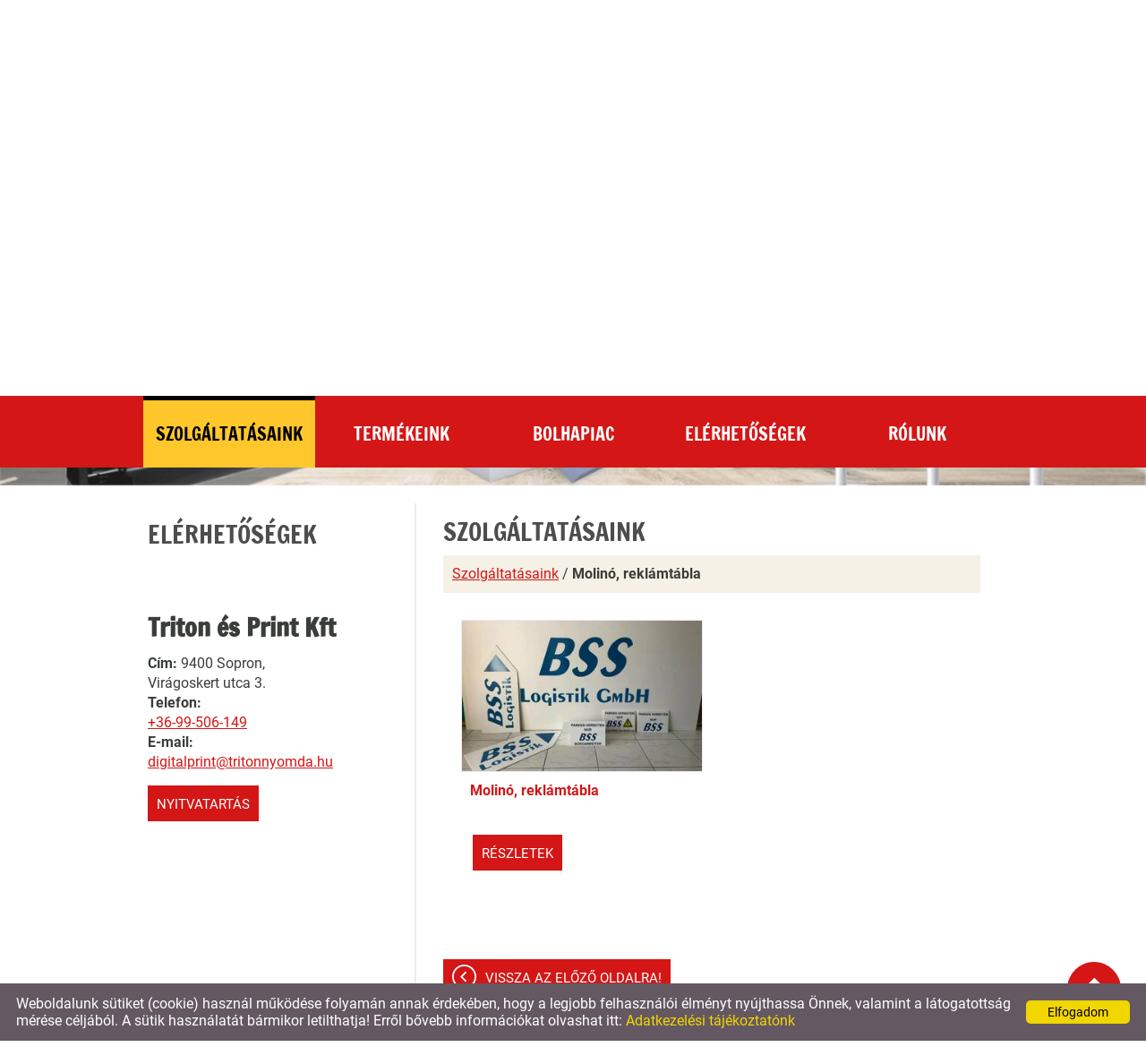

--- FILE ---
content_type: text/html; charset=UTF-8
request_url: https://tritonnyomda.hu/hu/szolgaltatasaink/molino-reklamtabla/
body_size: 8954
content:
<!DOCTYPE html PUBLIC "-//W3C//DTD XHTML 1.0 Transitional//EN" "http://www.w3.org/TR/xhtml1/DTD/xhtml1-transitional.dtd">
<html xmlns="http://www.w3.org/1999/xhtml" xml:lang="en" lang="en">
<head>
<script>
    window.dataLayer = window.dataLayer || [];
    function gtag(){dataLayer.push(arguments);}

    gtag('consent', 'default', {
        'ad_user_data': 'denied',
        'ad_personalization': 'denied',
        'ad_storage': 'denied',
        'analytics_storage': 'denied',
        'functionality_storage': 'denied',
        'personalization_storage': 'denied',
        'security_storage': 'granted',
        'wait_for_update': 500,
    });
    gtag('consent', 'update', {
        'ad_user_data': 'granted',
        'ad_personalization': 'granted',
        'ad_storage': 'granted',
        'analytics_storage': 'granted',
        'functionality_storage': 'granted',
        'personalization_storage': 'granted',
    });
</script>

<!-- Global site tag (gtag.js) - Google Analytics -->
<script async src="https://www.googletagmanager.com/gtag/js?id=UA-127757846-1"></script>
<script>
    gtag('js', new Date());
    gtag('config', 'UA-127757846-1');
</script>


<meta http-equiv="X-UA-Compatible" content="IE=edge" />
<meta http-equiv="content-type" content="text/html; charset=utf-8" />
<meta http-equiv="content-language" content="hu" />
<meta http-equiv="expires" content="0" /><meta http-equiv="X-UA-Compatible" content="IE=EmulateIE7" />
<meta name="robots" content="index,follow" />
<meta name="language" content="hu" />
<meta name="page-topic" content="all, alle" />
<meta name="distribution" content="global" />
<meta name="revisit-after" content="5 days" />
<meta name="author" content="Webgenerator Kft. - www.webgenerator.hu" />
<meta name="copyright" content="Webgenerator - www.webgenerator.hu" />
<meta name="publisher" content="Webgenerator Kft. - www.webgenerator.hu" />

<meta name="viewport" content="width=device-width, initial-scale=1.0, maximum-scale=1.0, minimum-scale=1.0, user-scalable=no">
<meta name="apple-mobile-web-app-capable" content="yes">
<meta name="apple-touch-fullscreen" content="yes">

<title>Szolgáltatásaink - Molinó, reklámtábla - Triton és Print Kft.</title>
<meta name="description" content="Nyomdai és könyvkötészeti munka, egyedi ajándékok, emblémázás, pólónyomás, bélyegzőkészítés, díszdobozok, molinó, reklámtábla, autómatrica. Célunk a megrendelőink saját elképzelésinek, ötleteinek magas színvonalú megvalósítása." />

<meta name="DC.Title" content="Szolgáltatásaink - Molinó, reklámtábla - Triton és Print Kft.">
<meta name="DC.Description" content="Nyomdai és könyvkötészeti munka, egyedi ajándékok, emblémázás, pólónyomás, bélyegzőkészítés, díszdobozok, molinó, reklámtábla, autómatrica. Célunk a megrendelőink saját elképzelésinek, ötleteinek magas színvonalú megvalósítása.">
<meta name="DC.Publisher" content="Webgenerator Kft. - www.webgenerator.hu">
<meta name="DC.Language" content="hu">

<meta property="og:url" content="https://tritonnyomda.hu/hu/szolgaltatasaink/molino-reklamtabla/"/>
<meta property="og:title" content="Molinó, reklámtábla"/>
<meta property="og:description" content="Nyomdai és könyvkötészeti munka, egyedi ajándékok, emblémázás, pólónyomás, bélyegzőkészítés, díszdobozok, molinó, reklámtábla, autómatrica. Célunk a megrendelőink saját elképzelésinek, ötleteinek magas színvonalú megvalósítása."/>
<meta property="og:image" content="https://tritonnyomda.hu/images/dynamic_lists_categories_onepage/7/6/b/76b5ecd8.png"/>

<script type="text/javascript">
    var _lang = 'hu';
    var _show_page_search = true;    
    var _show_page_search_error_1 = 'Legalább 3 karaktert meg kell adni a kereséshez!';    
</script><link rel='shortcut icon' type='image/x-icon' href='//tritonnyomda.hu/images/microsites/favicon/17190158275bc5c47f9bbeb.ico' />

<!--<link href="/css/sweetalert.css" rel="stylesheet" type="text/css" media="screen, print" />-->
<!--<script language="javascript" type="text/javascript" src="/js/sweetalert.min.js"></script>-->

<!--<link href="/css/video-js.css" rel="stylesheet" type="text/css" media="screen, print" />-->
<!--<script language="javascript" type="text/javascript" src="/js/video.js"></script>-->

<!--<script language="javascript" type="text/javascript" src="/js/shave.js"></script>-->

<script>
    var GLOBAL_MESSAGES = {
        global_error: 'Hiba',
        global_system_message: 'Rendszerüzenet',
        orders_empty_amount: 'Nem adott meg mennyiséget!',
        orders_to_basket_failed: 'A tétel kosárba helyezése sikertelen volt!',
        orders_to_basket_success: 'A tétel sikeresen a kosárba került!',
        orders_go_to_basket: 'Ugrás a kosárhoz',
        orders_continue_shopping: 'Vásárlás folytatása',
        orders_basket_delete_confirm: 'Biztosan törölni szeretné a tételt?',
        orders_basket_delete_confirm_yes: 'Igen, törlöm!',
        orders_basket_delete_cancel: 'Mégse',
    }                
</script>

<!--<link rel="stylesheet" type="text/css" media="print" href="/css/print_food.css" />-->


<!--<link href="/css/fonticons2.css" rel="stylesheet" type="text/css" media="screen, print" />-->

<script src='https://www.google.com/recaptcha/api.js'></script>
<script type="text/javascript">
    var colors = [];
    var top_offset = 100;
    var headerHeight = 0;

    
        colors["0"] = "";
    
    var details = 0;

        details = 1;
    </script>

<link href="/styles.css?v=1.1.6.1146" rel="stylesheet" type="text/css" media="screen, print" />
<link href="/styles_print.css?v=1.1.6.1146" rel="stylesheet" type="text/css" media="print" />
<script language="javascript" type="text/javascript" src="/default.js?v=1.1.6.1146"></script>

<style type="text/css">
    /* roboto-regular - latin-ext_latin */
@font-face {
    font-family: 'Roboto';
    font-style: normal;
    font-weight: 400;
    src: url('/microsites_fonts/roboto-v30-latin-ext_latin/roboto-v30-latin-ext_latin-regular.eot'); /* IE9 Compat Modes */
    src: local(''),
    url('/microsites_fonts/roboto-v30-latin-ext_latin/roboto-v30-latin-ext_latin-regular.eot?#iefix') format('embedded-opentype'), /* IE6-IE8 */
    url('/microsites_fonts/roboto-v30-latin-ext_latin/roboto-v30-latin-ext_latin-regular.woff2') format('woff2'), /* Super Modern Browsers */
    url('/microsites_fonts/roboto-v30-latin-ext_latin/roboto-v30-latin-ext_latin-regular.woff') format('woff'), /* Modern Browsers */
    url('/microsites_fonts/roboto-v30-latin-ext_latin/roboto-v30-latin-ext_latin-regular.ttf') format('truetype'), /* Safari, Android, iOS */
    url('/microsites_fonts/roboto-v30-latin-ext_latin/roboto-v30-latin-ext_latin-regular.svg#Roboto') format('svg'); /* Legacy iOS */
}
/* roboto-700 - latin-ext_latin */
@font-face {
    font-family: 'Roboto';
    font-style: normal;
    font-weight: 700;
    src: url('/microsites_fonts/roboto-v30-latin-ext_latin/roboto-v30-latin-ext_latin-700.eot'); /* IE9 Compat Modes */
    src: local(''),
    url('/microsites_fonts/roboto-v30-latin-ext_latin/roboto-v30-latin-ext_latin-700.eot?#iefix') format('embedded-opentype'), /* IE6-IE8 */
    url('/microsites_fonts/roboto-v30-latin-ext_latin/roboto-v30-latin-ext_latin-700.woff2') format('woff2'), /* Super Modern Browsers */
    url('/microsites_fonts/roboto-v30-latin-ext_latin/roboto-v30-latin-ext_latin-700.woff') format('woff'), /* Modern Browsers */
    url('/microsites_fonts/roboto-v30-latin-ext_latin/roboto-v30-latin-ext_latin-700.ttf') format('truetype'), /* Safari, Android, iOS */
    url('/microsites_fonts/roboto-v30-latin-ext_latin/roboto-v30-latin-ext_latin-700.svg#Roboto') format('svg'); /* Legacy iOS */
}

/* francois-one-regular - latin-ext_latin */
@font-face {
    font-family: 'Francois One';
    font-style: normal;
    font-weight: 400;
    src: url('/microsites_fonts/francois-one-v20-latin-ext_latin/francois-one-v20-latin-ext_latin-regular.eot'); /* IE9 Compat Modes */
    src: local(''),
    url('/microsites_fonts/francois-one-v20-latin-ext_latin/francois-one-v20-latin-ext_latin-regular.eot?#iefix') format('embedded-opentype'), /* IE6-IE8 */
    url('/microsites_fonts/francois-one-v20-latin-ext_latin/francois-one-v20-latin-ext_latin-regular.woff2') format('woff2'), /* Super Modern Browsers */
    url('/microsites_fonts/francois-one-v20-latin-ext_latin/francois-one-v20-latin-ext_latin-regular.woff') format('woff'), /* Modern Browsers */
    url('/microsites_fonts/francois-one-v20-latin-ext_latin/francois-one-v20-latin-ext_latin-regular.ttf') format('truetype'), /* Safari, Android, iOS */
    url('/microsites_fonts/francois-one-v20-latin-ext_latin/francois-one-v20-latin-ext_latin-regular.svg#FrancoisOne') format('svg'); /* Legacy iOS */
}


</style>

<style type="text/css">
                #menu,
        #menu *,
        .menu_side a,
        .menu_side a * {
                        font-family: "Francois One" !important;        
                                    font-size: 20px !important;
                    }
                #container h1,
        #container h2,
        #container h3,
        #container h4,
        #container h1 *,
        #container h2 *,
        #container h3 *,
        #container h4 *,
        #container .logo_txt,
        #container .logo_txt * {
                        font-family: "Francois One" !important;        
                    
        }
        #container h1,
        #container h1 *,
        #container .logo_txt,
        #container .logo_txt * {
                        font-size: 28px !important;
            line-height: 120% !important;
                    }
        #container h2,
        #container h2 * {
                        font-size: 28px !important;
                    }
        #container h3,
        #container h3 * {
                        font-size: 28px !important;
                    }
        /*#container h4,
        #container h4 * {
            font-size: px !important;
        }*/
                #container p,
        #container p *
        #container body,
        #container strong,
        #container a.title,
        #container a.title *,
        #container span.title,
        #container span.title *,
        #container div.fields,
        #container div.fields *,
        #container form.form_search label.title,
        #container div.params,
        #container div.params *,
        #container .params strong.price,    
        #container div.calendar_details *,
        #container table.table_calendar,
        #container table.table_calendar *,
        html, body, form, fieldset, h1, h2, h3, h4, h5, h6, p, pre, samp, span, blockquote, ul, li, ol, dl, dd, dt, address, div, abbr, dfn, acronym, input, select, textarea {
            font-family: "Roboto" !important;        
        }
        #container p,
        #container p *
        #container body,
        #container strong,
        #container a.title,
        #container a.title *,
        #container span.title,
        #container span.title *,
        #container div.fields,
        #container div.fields *,
        #container form.form_search label.title,
        #container div.params,
        #container div.calendar_details *,
        #container table.table_calendar {
            line-height: 140% !important;
        }
        #container span.title,
        #container span.title *,
        #container a.title,
        #container a.title * {
                        font-family: "Roboto" !important;        
                    }
        #container p,
        #container p *
        #container body,
        #container strong,
        #container span.title,
        #container span.title *,
        #container div.fields,
        #container div.fields *,
        #container form.form_search label.title,
        #container div.params,
        #container div.params *,
        #container div.calendar_inner div.container_swiper a.title,
        div.cats_list a,
        #container span.price_old,
        #container span.price_new,
        html, body, form, fieldset, h1, h2, h3, h4, h5, h6, p, pre, samp, span, blockquote, ul, li, ol, dl, dd, dt, address, div, abbr, dfn, acronym, input, select, textarea {
            font-size: 16px !important;
        }
        #container div.list_items div.calendar_left span.year,
        #container div.list_items div.calendar_left span.month,
        #container div.list_items div.calendar_left span.day {
            font-size: 16px !important;
        }
        #container span.title,
        #container span.title * {
            font-weight: bold;      
        }

                #container .marked,
        #container .marked *,
        #container strong,
        #container strong * {
            font-family: "Roboto";        
            font-weight: 700;
        }
            
                body #container .btn,
        body #container form.form_search input.btn,
        body #container form.form input.btn {
                        font-family: "Roboto" !important;        
                                    font-size: 15px !important;
                    }
        /*
    ** menü színek
    **/

    </style></head>
<body class="fixed_menu_80">

<div id="container">
    <div id="header">
        <div class="header_inner">
            <span class="menu"><img src="/gfx/onepage/gfx_op_4/icon_menu.png" alt="" /></span><div class="menu_mobile">
                <div id="menu">
                                <a href="/hu/szolgaltatasaink/" class="current">Szolgáltatásaink<span></span></a>            
                                <a href="/hu/termekeink/">Termékeink<span></span></a>            
                                <a href="/hu/bolhapiac/">Bolhapiac<span></span></a>            
                                <a href="/hu/#elerhetosegek">Elérhetőségek<span></span></a>            
                                <a href="/hu/rolunk/">Rólunk<span></span></a>            
                            </div>
            </div><div id="menu"><a href="/hu/szolgaltatasaink/" class="current"><span class="menu_item_inner">Szolgáltatásaink</span><img src="/gfx/1x1.gif" height="100%" /></a><span class="sep"></span><a href="/hu/termekeink/"><span class="menu_item_inner">Termékeink</span><img src="/gfx/1x1.gif" height="100%" /></a><span class="sep"></span><a href="/hu/bolhapiac/"><span class="menu_item_inner">Bolhapiac</span><img src="/gfx/1x1.gif" height="100%" /></a><span class="sep"></span><a href="/hu/#elerhetosegek"><span class="menu_item_inner">Elérhetőségek</span><img src="/gfx/1x1.gif" height="100%" /></a><span class="sep"></span><a href="/hu/rolunk/"><span class="menu_item_inner">Rólunk</span><img src="/gfx/1x1.gif" height="100%" /></a><span class="sep"></span>                    
            </div>
        </div>
    </div>

    <div class="swiper-container main-container relative">
        <div id="logo">
                <a href="/hu/" class="logo_txt setcolor">
                <strong>Triton és Print Kft</strong><br />
                
            </a>
            </div>
        <div class="swiper-wrapper">
                                    <div class="swiper-slide slide_main img" id="img1" style="display: block;">
                <img src="/images/microsites/1920x693/af35a60a.jpg" alt="" border="0" width="100%" id="img1" class="img" />

                <div class="content_inner relative pb0">
                <div class="img_txts">
                    <div class="img_txt" id="txt1" style="display: block;">                    
                                            </div>

                    <div class="swiper-pagination"></div>
                </div>
                </div>
            </div>
                                </div>          
    </div>

    <div id="data"><div class="content details">
        <div class="list_items_container lista mobile_hide">
        <div class="list_items">
            

                <div class="mobile_hide">
                        <h2 class="title">Elérhetőségek</h2>

        <h3>Triton és Print Kft</h3>

        <div class="contact">
            <strong>Cím:</strong> 9400 Sopron, <br />Virágoskert utca 3.<br />
                        <strong>Telefon:</strong>
                                        <br /><a href="tel:+36-99-506-149">+36-99-506-149</a>
                    <br />
                                        <strong>E-mail:</strong>
                                        <br /><a href="mailto:digitalprint@tritonnyomda.hu">digitalprint@tritonnyomda.hu</a>
                    <br />
    
            <a href="#opentime" class="btn fancy-inline">Nyitvatartás</a>

            <div style="display: none;">
                <div id="opentime" class="fancy_layer">
                    <div class="fancy_inner">
                        <h1>Nyitvatartás</h1>
                        <div class="desc"><p><strong>Hétfő&nbsp; &nbsp; &nbsp; &nbsp; &nbsp; &nbsp; &nbsp; &nbsp; &nbsp; Zárva</strong></p>

<p><strong>Kedd&nbsp;&nbsp;&nbsp;&nbsp;&nbsp;&nbsp;&nbsp;&nbsp;&nbsp;&nbsp; &nbsp;&nbsp;&nbsp;&nbsp;&nbsp;&nbsp; 7:30 &ndash; 15:30</strong></p>

<p><strong>Szerda&nbsp;&nbsp;&nbsp;&nbsp;&nbsp;&nbsp;&nbsp; &nbsp;&nbsp;&nbsp;&nbsp;&nbsp;&nbsp; 7:30 &ndash; 15:30</strong></p>

<p><strong>Csütörtök&nbsp; &nbsp; &nbsp; &nbsp; &nbsp; 7:30 &ndash; 15:30</strong></p>

<p><strong>Péntek&nbsp;&nbsp;&nbsp;&nbsp;&nbsp;&nbsp;&nbsp; &nbsp;&nbsp;&nbsp;&nbsp;&nbsp;&nbsp; 7:30 &ndash; 12:00</strong></p>

<p><strong>Szombat&nbsp;&nbsp;&nbsp;&nbsp;&nbsp;&nbsp;&nbsp;&nbsp;&nbsp;&nbsp;&nbsp; Zárva</strong></p>

<p><strong>Vasárnap&nbsp;&nbsp;&nbsp;&nbsp;&nbsp;&nbsp;&nbsp;&nbsp;&nbsp;&nbsp; Zárva&nbsp;&nbsp;&nbsp;&nbsp;&nbsp;&nbsp;&nbsp;</strong></p>

<div class="bJpcZ t-oh" jsaction="rcuQ6b:npT2md" jscontroller="pttite" style="color: rgb(32, 33, 36); text-transform: none; text-indent: 0px; letter-spacing: normal; font-family: arial, sans-serif; font-size: 14px; font-style: normal; font-weight: 400; word-spacing: 0px; display: inline; white-space: normal; orphans: 2; widows: 2; background-color: rgb(255, 255, 255); text-decoration-color: initial; font-variant-ligatures: normal; font-variant-caps: normal; -webkit-text-stroke-width: 0px; text-decoration-thickness: initial; text-decoration-style: initial;">&nbsp;&nbsp;</div>

<p>&nbsp;</p>
</div>
                    </div>
                </div>
            </div>
        </div>            </div>
                
        </div><br /><br />
    </div>
    <div class="details_item">
        <h1>Szolgáltatásaink</h1>     

          
        <div class="breadcrumbs">
            <a href="/hu/szolgaltatasaink/">Szolgáltatásaink</a> / <strong>Molinó, reklámtábla</strong>
        </div>
        
        
        
                            <div class="list_item prod_bg prod">
                        <a href="/hu/szolgaltatasaink/molino-reklamtabla/molino-reklamtabla/" class="img">
                        <img src="/thumbs/c/2/6/c2634731_I2ltYWdlcyNkeW5hbWljX2xpc3RzX29uZXBhZ2UjYyMyIzYjfGR5bmFtaWNfbGlzdHN8MTkwOTd8fDB8MTE0NnxjMjYzNDczMS5qcGc=_320x200.jpg" alt="Molinó, reklámtábla" title="Molinó, reklámtábla" width="100%" />
            </a>
            
            <div class="params">
                <span class="title"><a href="/hu/szolgaltatasaink/molino-reklamtabla/molino-reklamtabla/">Molinó, reklámtábla</a></span>

                
                
                
                                                                <table border="0" cellpadding="0" cellspacing="0" width="100%">
                    <tr>
                                                <td align="left">
                                                        <a href="/hu/szolgaltatasaink/molino-reklamtabla/molino-reklamtabla/" class="btn tcenter mt0">Részletek</a>
                                                    </td>
                                                                    </tr>
                </table>
            </div>
        </div>
    
        

        

<div class="socials size_medium">









</div>

<!--
<iframe src="" scrolling="no" frameborder="0" style="border:none; overflow:hidden; width:450px; height:35px; margin-top: 10px;" allowTransparency="true" id="fblike"></iframe>
<div class="box_share">
	<a href="#" class="share_item" onclick="return facebookshare_click()" target="_blank" class="clear" style="text-decoration: none;"><img src="/gfx/facebook.png" alt="" border="0" valign="middle" /> Megosztás</a>
	<a href="http://twitter.com/share?text=Szolgáltatásaink - Molinó, reklámtábla - Triton és Print Kft.&url=https://tritonnyomda.hu/hu/szolgaltatasaink/molino-reklamtabla/" class="share_item" target="_blank" style="text-decoration: none;"><img src="/gfx/twitter-32.png" alt="" border="0" valign="middle" /> Tweet</a>
</div>
-->

<script type="text/javascript" language="JavaScript">
	/*
$(function() {
	var u=location.href;

	$('#fblike').attr('src', '//www.facebook.com/plugins/like.php?href='+encodeURIComponent(u)+'&layout=standard&show_faces=false&width=450&action=recommend&colorscheme=light&height=35');
});
*/

function reddit_click() {
	window.open('//reddit.com/submit/?url='+encodeURIComponent(location.href)+'&resubmit=true&amp;title=Szolgáltatásaink - Molinó, reklámtábla - Triton és Print Kft.','redditshare','toolbar=0,status=0,location=1, width=650,height=600,scrollbars=1');
	return false;
}

function linkedin_click() {
	window.open('//www.linkedin.com/shareArticle?mini=true&url=https://tritonnyomda.hu/hu/szolgaltatasaink/molino-reklamtabla/&title=Szolgáltatásaink - Molinó, reklámtábla - Triton és Print Kft.&summary=&source=https://tritonnyomda.hu/hu/szolgaltatasaink/molino-reklamtabla/','linkedinshare','toolbar=0,status=0,location=1, width=650,height=600,scrollbars=1');
	return false;
}

function pinterest_click() {
	window.open('//pinterest.com/pin/create/button/?url='+encodeURIComponent(location.href)+'&media=&description=Szolgáltatásaink - Molinó, reklámtábla - Triton és Print Kft.','pinterestshare','toolbar=0,status=0,location=1, width=650,height=600,scrollbars=1');
	return false;
}

function tumblr_click() {
    window.open('//www.tumblr.com/widgets/share/tool?posttype=link&title=Szolgáltatásaink - Molinó, reklámtábla - Triton és Print Kft.&caption=&content='+encodeURIComponent(location.href)+'&canonicalUrl='+encodeURIComponent(location.href)+'&shareSource=tumblr_share_button','tumblrshare','toolbar=0,status=0,location=1, width=650,height=600,scrollbars=1');
	return false;
}

function twitter_click() {
    window.open('//twitter.com/intent/tweet/?text=Szolgáltatásaink - Molinó, reklámtábla - Triton és Print Kft.&url=https://tritonnyomda.hu/hu/szolgaltatasaink/molino-reklamtabla/','twittershare','toolbar=0,status=0,location=1, width=650,height=600,scrollbars=1');
	return false;
}

function facebook_click() {
	window.open('//www.facebook.com/sharer.php?u='+encodeURIComponent(location.href)+'&src=sp','facebookshare','toolbar=0,status=0,location=1, width=650,height=600,scrollbars=1');
	return false;
}
</script>

        

        <br /><a href="javascript:history.back();" class="back btn">Vissza az előző oldalra!</a>

        <br /><br />
    </div>
</div>  </div>

    <div id="footer">
        <table border="0" width="100%">
    <tr>
        <td width="25%">&nbsp; &copy; 2026 - Triton és Print Kft</td>
        <td width="50%">
            <a href="/hu/oldal-informaciok/">Oldal információk</a>  &nbsp;  l  &nbsp;  <a href="/hu/adatkezelesi-tajekoztato/">Adatkezelési tájékoztató</a>  &nbsp;  l  &nbsp;  <a href="/hu/impresszum/">Impresszum</a>                    </td>
        <td width="25%">&nbsp;</td>
    </tr>
</table>        <div class="scroll_top icon2-scroll-up-2" style="display: none;"></div>

<script type="text/javascript">
    $(document).ready(function() {
 		//swal("Hello world!");

    	$('.scroll_top').bind('click', function() {
    		$('html, body').animate({
		        scrollTop: '0px'
		    }, 500);
    	});

    	$(window).scroll(function() {
			var scrollTop = $(window).scrollTop();
			if ( scrollTop > 200 ) { 
				$('.scroll_top').fadeIn();

			} else {
				$('.scroll_top').fadeOut();
			}
		});
    });
</script>


<script type="text/javascript">
    shave('.params p', 70);
</script>

<script type="text/javascript">
    /**
     * Bögnésző előzmény navigációja által kiváltott események lekezelése.
     * @param  {object}    [Esemény objektum]
     */
    window.addEventListener("popstate", function(e) {
 
        // $(e.target).trigger('resetidlecounter');
 
        var state = e.state;
 
        //console.log('History navigation opbject: ', state);

        if(state !== null) {
            /*loadContent({
                _url: state.location,
                _force_redirect: '0',
                _url_title: state.title,
                _callback: '',
                _container: 'js-section-content',
                _push_state: false
            });*/
        }
 
    });
</script>

<script type="text/javascript">
    /*var colorsMenu = [[]];

        colorsMenu["0"]["HTC"] = "";
    colorsMenu["0"]["HBGC"] = "";
    colorsMenu["0"]["VTC"] = "";
    colorsMenu["0"]['VBGC'] = "";
    
    if (typeof colorsMenu[0]["HTC"] !== "undefined") {
                    console.log('Array: ', colorsMenu["0"]);
            
    }*/
</script>

<!--<link href="/css/chosen.css" rel="stylesheet" type="text/css" media="screen, print" />-->
<!--<script language="javascript" type="text/javascript" src="/js/chosen.jquery.js"></script>-->

    </div>
</div>



        <script type="text/javascript" id="cookieinfo"
            src="/js/cookieinfo.min.js"
            data-bg="#645862"
            data-fg="#FFFFFF"
            data-link="#F1D600"
            data-cookie="CookieInfoScript"
            data-text-align="left"
            data-message="Weboldalunk sütiket (cookie) használ működése folyamán annak érdekében, hogy a legjobb felhasználói élményt nyújthassa Önnek, valamint a látogatottság mérése céljából. A sütik használatát bármikor letilthatja! Erről bővebb információkat olvashat itt:"
            data-linkmsg="Adatkezelési tájékoztatónk"
            data-moreinfo="/hu/adatkezelesi-tajekoztato/"
            data-zindex="999999"
            data-close-text="Elfogadom"
            data-expires="h, 27 júl 2026 06:26:07 +0200">
    </script>
    

<script type="text/javascript">
    var swiper_prods;
    var swiper_offer;

    function setCount(item) {
        if(! item.container.length > 0) return false;                

        if ($(document).width() <= 500) {
            item.params.slidesPerView = 1;
            item.params.slidesOffsetBefore = 0;

        } else if ($(document).width() <= 600) {
            item.params.slidesPerView = 1;
            item.params.slidesOffsetBefore = 0;

        } else if ($(document).width() <= 800) {
            item.params.slidesPerView = 2;
            item.params.centeredSlides = false;

        } else if ($(document).width() <= 1300) {
            item.params.slidesPerView = 3;

        } else {
            item.params.slidesPerView = 4;
        }

        if ($(document).width() > 600) {
            item.params.centeredSlides = true;

            if (item.slides.length == 2) {
                item.params.slidesOffsetBefore = ($('.swiper-inner').width()/2)*-1;                

            } else if (item.slides.length == 3) {
                item.slideTo(1, 0);

            } else if (item.slides.length > 3) {
                item.params.centeredSlides = false;

            }
        }

        item.update(true);        
    }

    function setCountCalendar(item) {
        if(! item.container.length > 0) return false;

        if ($(document).width() <= 500) {
            item.params.slidesPerView = 1;
            item.update(true);

        } else if ($(document).width() <= 600) {
            item.params.slidesPerView = 1;
            item.update(true);

        } else if ($(document).width() <= 800) {
            item.params.slidesPerView = 1;
            this.item.update(true);

        } else if ($(document).width() <= 1300) {
            item.params.slidesPerView = 2;
            item.update(true);

        } else {
            item.params.slidesPerView = 3;
            item.update(true);
        }
    }    

    $(function() {        

        $("a.fancy").fancybox({
            //'padding'               : 10,           //Space between FancyBox wrapper and content
            //'scrolling'             : 'auto',       //Set the overflow CSS property to create or hide scrollbars. Can be set to 'auto', 'yes', or 'no'
            //'autoScale'             : true,         //If true, FancyBox is scaled to fit in viewport
            //'autoDimensions'        : true,         //For inline and ajax views, resizes the view to the element recieves. Make sure it has dimensions otherwise this will give unexpected results
            //'centerOnScroll'        : false,        //When true, FancyBox is centered while scrolling page
            //'hideOnOverlayClick'    : true,         //Toggle if clicking the overlay should close FancyBox
            //'hideOnContentClick'    : false,        //Toggle if clicking the content should close FancyBox
            //'overlayShow'           : true,         //Toggle overlay
            'overlayOpacity'        : 0.7,          //Opacity of the overlay (from 0 to 1; default - 0.3)
            'overlayColor'          : '#000',       //Color of the overlay
            //'titleShow'             : true,         //Toggle title
            //'titlePosition'         : 'inside',     //The position of title. Can be set to 'outside', 'inside' or 'over'
            //'transitionIn'          : 'none',       //The transition type. Can be set to 'elastic', 'fade' or 'none'
            //'transitionOut'         : 'none',       //The transition type. Can be set to 'elastic', 'fade' or 'none'
            //'speedIn'               : 300,          //Speed of the fade and elastic transitions, in milliseconds
            //'speedOut'              : 300,          //Speed of the fade and elastic transitions, in milliseconds
            //'changeSpeed'           : 300,          //Speed of resizing when changing gallery items, in milliseconds
            //'changeFade'            : 'fast',       //Speed of the content fading while changing gallery items
            //'showCloseButton'       : true,         //Toggle close button
            //'showNavArrows'         : true,         //Toggle navigation arrows
            //'enableEscapeButton'    : true          //Toggle if pressing Esc button closes FancyBox
        });
    });   
</script>
</div>

<script type="text/javascript">
    function initSlimScroll() {
        setTimeout(function() {
            $('.list_items').slimScroll({
                height: 'auto',
                alwaysVisible: true
                
            }).bind('slimscroll', function(e, pos) {
                //console.log("Reached " + pos);
            });
        }, 1);        
    }    

    $(function(){
        if ( anch != '' && $("div[data-url='"+anch+"']" ).length > 0 ) {
            scrollToIndexBlock(anch);
        }

        $('.lightgallery').lightGallery({
          zoom: true,
          download: false
        });

        initSlimScroll();

        $('.tooltip').tipsy();
    });
</script>


<a href='/hu/' title="Triton és Print Kft - Magyar" class="languagechooser">Triton és Print Kft - Magyar</a></body>
</html>

--- FILE ---
content_type: text/css; charset: UTF-8;charset=UTF-8
request_url: https://tritonnyomda.hu/styles.css?v=1.1.6.1146
body_size: 39075
content:
@charset "UTF-8";@font-face{font-family:"fonticons";src:url(/font/fonticons.eot);src:url(/font/fonticons.eot?#iefix) format("embedded-opentype"),url(/font/fonticons.woff) format("woff"),url(/font/fonticons.ttf) format("truetype"),url(/font/fonticons.svg#untitled-font-1) format("svg");font-weight:400;font-style:normal}[data-icon]:before{font-family:"fonticons"!important;content:attr(data-icon);font-style:normal!important;font-weight:normal!important;font-variant:normal!important;text-transform:none!important;speak:none;line-height:1;-webkit-font-smoothing:antialiased;-moz-osx-font-smoothing:grayscale}[class^="icon-"]:before,[class*=" icon-"]:before{font-family:"fonticons"!important;font-style:normal!important;font-weight:normal!important;font-variant:normal!important;text-transform:none!important;speak:none;line-height:1;-webkit-font-smoothing:antialiased;-moz-osx-font-smoothing:grayscale}.icon-ag:before{content:"a"}.icon-csillag:before{content:"b"}.icon-szimbolum1:before{content:"c"}.icon-szimbolum2:before{content:"d"}.icon-szirom:before{content:"e"}.icon-sziv:before{content:"f"}.icon-tappancs:before{content:"g"}.icon-toll:before{content:"h"}.icon-szimbolum4:before{content:"i"}.icon-szimbolum3:before{content:"j"}.icon-hopehely:before{content:"k"}.icon-hal:before{content:"l"}.icon-jingjang:before{content:"m"}.icon-szimbolum5:before{content:"n"}.icon-szimbolum6:before{content:"o"}.icon-korona:before{content:"p"}.icon-kutya:before{content:"q"}.icon-szimbolum7:before{content:"r"}.icon-szimbolum8:before{content:"s"}.icon-level:before{content:"t"}.icon-lohere:before{content:"u"}.icon-szimbolum9:before{content:"v"}.icon-szimbolum10:before{content:"w"}.icon-macska:before{content:"x"}.icon-madar:before{content:"y"}.icon-szimbolum11:before{content:"z"}.icon-szimbolum12:before{content:"A"}.icon-masni:before{content:"B"}.icon-pikk:before{content:"C"}.icon-szimbolum13:before{content:"D"}.icon-autoszerelo:before{content:"E"}.icon-boraszat:before{content:"F"}.icon-epito:before{content:"G"}.icon-fuvar:before{content:"H"}.icon-gazdasag:before{content:"I"}.icon-iroda:before{content:"J"}.icon-kozmetika:before{content:"K"}.icon-orvos:before{content:"L"}.icon-sport:before{content:"M"}.icon-szallas:before{content:"N"}.icon-ugyved:before{content:"O"}.icon-vendeglo:before{content:"P"}.icon-szerelo:before{content:"Q"}.icon-sorozo:before{content:"R"}.icon-kavezo:before{content:"S"}.icon-butik:before{content:"T"}.icon-borozo:before{content:"U"}#fancybox-loading{position:fixed;top:50%;left:50%;height:40px;width:40px;margin-top:-20px;margin-left:-20px;cursor:pointer;overflow:hidden;background:transparent;z-index:1104;display:none}* html #fancybox-loading{position:absolute;margin-top:0}#fancybox-loading div{position:absolute;top:0;left:0;width:40px;height:480px;background:transparent url(/gfx/fancybox/fancy_loading.png) no-repeat}#fancybox-overlay{position:fixed;top:0;left:0;bottom:0;right:0;background:#000;z-index:9999999;display:none}* html #fancybox-overlay{position:absolute;width:100%}#fancybox-tmp{padding:0;margin:0;border:0;overflow:auto;display:none}#fancybox-wrap{position:absolute;top:0;left:0;right:0;margin:0;padding:20px;z-index:9999999;display:none}#fancybox-outer{position:relative;width:100%;height:100%;background:#FFF}#fancybox-inner{position:absolute;top:0;left:0;right:0;width:1px;height:1px;padding:0;margin:0;outline:none;overflow:hidden}#fancybox-hide-sel-frame{position:absolute;top:0;left:0;width:100%;height:100%;background:transparent}#fancybox-close{position:absolute;top:-15px;right:-15px;width:32px;height:32px;background:url(/gfx/fancybox/fancy_close.png) top left no-repeat;cursor:pointer;z-index:1103;display:none}#fancybox_error{color:#444;font:normal 12px/20px Arial}#fancybox-content{height:auto;width:auto;padding:0;margin:0}#fancybox-img{width:100%;height:100%;padding:0;margin:0;border:none;outline:none;line-height:0;vertical-align:top;-ms-interpolation-mode:bicubic}#fancybox-frame{position:relative;width:100%;height:100%;border:none;display:block}#fancybox-title{position:absolute;bottom:0;left:0;font-family:Arial;font-size:12px;z-index:1102}.fancybox-title-inside{padding:10px 0;text-align:center;color:#333}.fancybox-title-outside{padding-top:5px;color:#FFF;text-align:center;font-weight:700}.fancybox-title-over{color:#FFF;text-align:left}#fancybox-title-over{padding:10px;background:url(/gfx/fancybox/fancy_title_over.png);display:block}#fancybox-title-wrap{display:inline-block}#fancybox-title-wrap span{height:32px;float:left}#fancybox-title-left{padding-left:15px;background:transparent url(/gfx/fancybox/fancy_title_left.png) repeat-x}#fancybox-title-main{font-weight:700;line-height:29px;background:transparent url(/gfx/fancybox/fancy_title_main.png) repeat-x;color:#FFF}#fancybox-title-right{padding-left:15px;background:transparent url(/gfx/fancybox/fancy_title_right.png) repeat-x}#fancybox-left,#fancybox-right{position:absolute;top:0;bottom:0;height:100%;width:35%;cursor:pointer;outline:none;background-image:url(/gfx/fancybox/blank.gif);z-index:1102;display:none;background-color:transparent}#fancybox-left{left:0}#fancybox-right{right:0}#fancybox-left-ico,#fancybox-right-ico{position:absolute;top:50%;width:30px;height:30px;margin-top:-15px;cursor:pointer;z-index:1102}#fancybox-left-ico{background:transparent url(/gfx/fancybox/fancy_nav_left.png) no-repeat;left:20px}#fancybox-right-ico{background:transparent url(/gfx/fancybox/fancy_nav_right.png) no-repeat;right:20px}#fancybox-left:hover,#fancybox-right:hover{visibility:visible}#fancybox-left:hover span{left:20px}#fancybox-right:hover span{left:auto;right:20px}div.fancy-bg{position:absolute;padding:0;margin:0;border:0;z-index:1001}div#fancy-bg-n{top:-20px;left:0;width:100%;height:20px;background:transparent url(/gfx/fancybox/fancy_shadow_n.png) repeat-x}div#fancy-bg-ne{top:-20px;right:-20px;width:20px;height:20px;background:transparent url(/gfx/fancybox/fancy_shadow_ne.png) no-repeat}div#fancy-bg-e{top:0;right:-20px;height:100%;width:20px;background:transparent url(/gfx/fancybox/fancy_shadow_e.png) repeat-y}div#fancy-bg-se{bottom:-20px;right:-20px;width:20px;height:20px;background:transparent url(/gfx/fancybox/fancy_shadow_se.png) no-repeat}div#fancy-bg-s{bottom:-20px;left:0;width:100%;height:20px;background:transparent url(/gfx/fancybox/fancy_shadow_s.png) repeat-x}div#fancy-bg-sw{bottom:-20px;left:-20px;width:20px;height:20px;background:transparent url(/gfx/fancybox/fancy_shadow_sw.png) no-repeat}div#fancy-bg-w{top:0;left:-20px;height:100%;width:20px;background:transparent url(/gfx/fancybox/fancy_shadow_w.png) repeat-y}div#fancy-bg-nw{top:-20px;left:-20px;width:20px;height:20px;background:transparent url(/gfx/fancybox/fancy_shadow_nw.png) no-repeat}.xdsoft_datetimepicker{box-shadow:0 5px 15px -5px rgba(0,0,0,.506);background:#fff;border-bottom:1px solid #bbb;border-left:1px solid #ccc;border-right:1px solid #ccc;border-top:1px solid #ccc;color:#333;font-family:"Helvetica Neue",Helvetica,Arial,sans-serif;padding:8px;padding-left:0;padding-top:2px;position:absolute;z-index:9999;-moz-box-sizing:border-box;box-sizing:border-box;display:none}.xdsoft_datetimepicker iframe{position:absolute;left:0;top:0;width:75px;height:210px;background:transparent;border:none}.xdsoft_datetimepicker button{border:none!important}.xdsoft_noselect{-webkit-touch-callout:none;-webkit-user-select:none;-khtml-user-select:none;-moz-user-select:none;-ms-user-select:none;-o-user-select:none;user-select:none}.xdsoft_noselect::selection{background:transparent}.xdsoft_noselect::-moz-selection{background:transparent}.xdsoft_datetimepicker.xdsoft_inline{display:inline-block;position:static;box-shadow:none}.xdsoft_datetimepicker *{-moz-box-sizing:border-box;box-sizing:border-box;padding:0;margin:0}.xdsoft_datetimepicker .xdsoft_datepicker,.xdsoft_datetimepicker .xdsoft_timepicker{display:none}.xdsoft_datetimepicker .xdsoft_datepicker.active,.xdsoft_datetimepicker .xdsoft_timepicker.active{display:block}.xdsoft_datetimepicker .xdsoft_datepicker{width:224px;float:left;margin-left:8px}.xdsoft_datetimepicker.xdsoft_showweeks .xdsoft_datepicker{width:256px}.xdsoft_datetimepicker .xdsoft_timepicker{width:58px;float:left;text-align:center;margin-left:8px;margin-top:0}.xdsoft_datetimepicker .xdsoft_datepicker.active+.xdsoft_timepicker{margin-top:8px;margin-bottom:3px}.xdsoft_datetimepicker .xdsoft_mounthpicker{position:relative;text-align:center}.xdsoft_datetimepicker .xdsoft_label i,.xdsoft_datetimepicker .xdsoft_prev,.xdsoft_datetimepicker .xdsoft_next,.xdsoft_datetimepicker .xdsoft_today_button{background-image:url([data-uri])}.xdsoft_datetimepicker .xdsoft_label i{opacity:.5;background-position:-92px -19px;display:inline-block;width:9px;height:20px;vertical-align:middle}.xdsoft_datetimepicker .xdsoft_prev{float:left;background-position:-20px 0}.xdsoft_datetimepicker .xdsoft_today_button{float:left;background-position:-70px 0;margin-left:5px}.xdsoft_datetimepicker .xdsoft_next{float:right;background-position:0 0}.xdsoft_datetimepicker .xdsoft_next,.xdsoft_datetimepicker .xdsoft_prev,.xdsoft_datetimepicker .xdsoft_today_button{background-color:transparent;background-repeat:no-repeat;border:0 none;cursor:pointer;display:block;height:30px;opacity:.5;-ms-filter:"progid:DXImageTransform.Microsoft.Alpha(Opacity=50)";outline:medium none;overflow:hidden;padding:0;position:relative;text-indent:100%;white-space:nowrap;width:20px;min-width:0}.xdsoft_datetimepicker .xdsoft_timepicker .xdsoft_prev,.xdsoft_datetimepicker .xdsoft_timepicker .xdsoft_next{float:none;background-position:-40px -15px;height:15px;width:30px;display:block;margin-left:14px;margin-top:7px}.xdsoft_datetimepicker .xdsoft_timepicker .xdsoft_prev{background-position:-40px 0;margin-bottom:7px;margin-top:0}.xdsoft_datetimepicker .xdsoft_timepicker .xdsoft_time_box{height:151px;overflow:hidden;border-bottom:1px solid #ddd}.xdsoft_datetimepicker .xdsoft_timepicker .xdsoft_time_box>div>div{background:#f5f5f5;border-top:1px solid #ddd;color:#666;font-size:12px;text-align:center;border-collapse:collapse;cursor:pointer;border-bottom-width:0;height:25px;line-height:25px}.xdsoft_datetimepicker .xdsoft_timepicker .xdsoft_time_box>div>div:first-child{border-top-width:0}.xdsoft_datetimepicker .xdsoft_today_button:hover,.xdsoft_datetimepicker .xdsoft_next:hover,.xdsoft_datetimepicker .xdsoft_prev:hover{opacity:1;-ms-filter:"progid:DXImageTransform.Microsoft.Alpha(Opacity=100)"}.xdsoft_datetimepicker .xdsoft_label{display:inline;position:relative;z-index:9999;margin:0;padding:5px 3px;font-size:14px;line-height:20px;font-weight:700;background-color:#fff;float:left;width:182px;text-align:center;cursor:pointer}.xdsoft_datetimepicker .xdsoft_label:hover>span{text-decoration:underline}.xdsoft_datetimepicker .xdsoft_label:hover i{opacity:1}.xdsoft_datetimepicker .xdsoft_label>.xdsoft_select{border:1px solid #ccc;position:absolute;right:0;top:30px;z-index:101;display:none;background:#fff;max-height:160px;overflow-y:hidden}.xdsoft_datetimepicker .xdsoft_label>.xdsoft_select.xdsoft_monthselect{right:-7px}.xdsoft_datetimepicker .xdsoft_label>.xdsoft_select.xdsoft_yearselect{right:2px}.xdsoft_datetimepicker .xdsoft_label>.xdsoft_select>div>.xdsoft_option:hover{color:#fff;background:#ff8000}.xdsoft_datetimepicker .xdsoft_label>.xdsoft_select>div>.xdsoft_option{padding:2px 10px 2px 5px;text-decoration:none!important}.xdsoft_datetimepicker .xdsoft_label>.xdsoft_select>div>.xdsoft_option.xdsoft_current{background:#3af;box-shadow:#178fe5 0 1px 3px 0 inset;color:#fff;font-weight:700}.xdsoft_datetimepicker .xdsoft_month{width:100px;text-align:right}.xdsoft_datetimepicker .xdsoft_calendar{clear:both}.xdsoft_datetimepicker .xdsoft_year{width:48px;margin-left:5px}.xdsoft_datetimepicker .xdsoft_calendar table{border-collapse:collapse;width:100%}.xdsoft_datetimepicker .xdsoft_calendar td>div{padding-right:5px;text-align:center!important}.xdsoft_datetimepicker .xdsoft_calendar th{height:25px}.xdsoft_datetimepicker .xdsoft_calendar td,.xdsoft_datetimepicker .xdsoft_calendar th{width:14.2857142%;background:#f5f5f5;border:1px solid #ddd;color:#666;font-size:12px;text-align:right;vertical-align:middle;padding:0;border-collapse:collapse;cursor:pointer;height:25px}.xdsoft_datetimepicker.xdsoft_showweeks .xdsoft_calendar td,.xdsoft_datetimepicker.xdsoft_showweeks .xdsoft_calendar th{width:12.5%}.xdsoft_datetimepicker .xdsoft_calendar th{background:#f1f1f1}.xdsoft_datetimepicker .xdsoft_calendar td.xdsoft_today{color:#3af}.xdsoft_datetimepicker .xdsoft_calendar td.xdsoft_highlighted_default{background:#ffe9d2;box-shadow:#ffb871 0 1px 4px 0 inset;color:#000}.xdsoft_datetimepicker .xdsoft_calendar td.xdsoft_highlighted_mint{background:#c1ffc9;box-shadow:#00dd1c 0 1px 4px 0 inset;color:#000}.xdsoft_datetimepicker .xdsoft_calendar td.xdsoft_default,.xdsoft_datetimepicker .xdsoft_calendar td.xdsoft_current,.xdsoft_datetimepicker .xdsoft_timepicker .xdsoft_time_box>div>div.xdsoft_current{background:#3af;box-shadow:#178fe5 0 1px 3px 0 inset;color:#fff;font-weight:700}.xdsoft_datetimepicker .xdsoft_calendar td.xdsoft_other_month,.xdsoft_datetimepicker .xdsoft_calendar td.xdsoft_disabled,.xdsoft_datetimepicker .xdsoft_time_box>div>div.xdsoft_disabled{opacity:.5;-ms-filter:"progid:DXImageTransform.Microsoft.Alpha(Opacity=50)";cursor:default}.xdsoft_datetimepicker .xdsoft_calendar td.xdsoft_other_month.xdsoft_disabled{opacity:.2;-ms-filter:"progid:DXImageTransform.Microsoft.Alpha(Opacity=20)"}.xdsoft_datetimepicker .xdsoft_calendar td:hover,.xdsoft_datetimepicker .xdsoft_timepicker .xdsoft_time_box>div>div:hover{color:#fff!important;background:#ff8000!important;box-shadow:none!important}.xdsoft_datetimepicker .xdsoft_calendar td.xdsoft_current.xdsoft_disabled:hover,.xdsoft_datetimepicker .xdsoft_timepicker .xdsoft_time_box>div>div.xdsoft_current.xdsoft_disabled:hover{background:#33aaff!important;box-shadow:#178fe5 0 1px 3px 0 inset!important;color:#fff!important}.xdsoft_datetimepicker .xdsoft_calendar td.xdsoft_disabled:hover,.xdsoft_datetimepicker .xdsoft_timepicker .xdsoft_time_box>div>div.xdsoft_disabled:hover{color:inherit!important;background:inherit!important;box-shadow:inherit!important}.xdsoft_datetimepicker .xdsoft_calendar th{font-weight:700;text-align:center;color:#999;cursor:default}.xdsoft_datetimepicker .xdsoft_copyright{color:#ccc!important;font-size:10px;clear:both;float:none;margin-left:8px}.xdsoft_datetimepicker .xdsoft_copyright a{color:#eee!important}.xdsoft_datetimepicker .xdsoft_copyright a:hover{color:#aaa!important}.xdsoft_time_box{position:relative;border:1px solid #ccc}.xdsoft_scrollbar>.xdsoft_scroller{background:#ccc!important;height:20px;border-radius:3px}.xdsoft_scrollbar{position:absolute;width:7px;right:0;top:0;bottom:0;cursor:pointer}.xdsoft_scroller_box{position:relative}.xdsoft_datetimepicker.xdsoft_dark{box-shadow:0 5px 15px -5px rgba(255,255,255,.506);background:#000;border-bottom:1px solid #444;border-left:1px solid #333;border-right:1px solid #333;border-top:1px solid #333;color:#ccc}.xdsoft_datetimepicker.xdsoft_dark .xdsoft_timepicker .xdsoft_time_box{border-bottom:1px solid #222}.xdsoft_datetimepicker.xdsoft_dark .xdsoft_timepicker .xdsoft_time_box>div>div{background:#0a0a0a;border-top:1px solid #222;color:#999}.xdsoft_datetimepicker.xdsoft_dark .xdsoft_label{background-color:#000}.xdsoft_datetimepicker.xdsoft_dark .xdsoft_label>.xdsoft_select{border:1px solid #333;background:#000}.xdsoft_datetimepicker.xdsoft_dark .xdsoft_label>.xdsoft_select>div>.xdsoft_option:hover{color:#000;background:#007fff}.xdsoft_datetimepicker.xdsoft_dark .xdsoft_label>.xdsoft_select>div>.xdsoft_option.xdsoft_current{background:#c50;box-shadow:#b03e00 0 1px 3px 0 inset;color:#000}.xdsoft_datetimepicker.xdsoft_dark .xdsoft_label i,.xdsoft_datetimepicker.xdsoft_dark .xdsoft_prev,.xdsoft_datetimepicker.xdsoft_dark .xdsoft_next,.xdsoft_datetimepicker.xdsoft_dark .xdsoft_today_button{background-image:url([data-uri])}.xdsoft_datetimepicker.xdsoft_dark .xdsoft_calendar td,.xdsoft_datetimepicker.xdsoft_dark .xdsoft_calendar th{background:#0a0a0a;border:1px solid #222;color:#999}.xdsoft_datetimepicker.xdsoft_dark .xdsoft_calendar th{background:#0e0e0e}.xdsoft_datetimepicker.xdsoft_dark .xdsoft_calendar td.xdsoft_today{color:#c50}.xdsoft_datetimepicker.xdsoft_dark .xdsoft_calendar td.xdsoft_highlighted_default{background:#ffe9d2;box-shadow:#ffb871 0 1px 4px 0 inset;color:#000}.xdsoft_datetimepicker.xdsoft_dark .xdsoft_calendar td.xdsoft_highlighted_mint{background:#c1ffc9;box-shadow:#00dd1c 0 1px 4px 0 inset;color:#000}.xdsoft_datetimepicker.xdsoft_dark .xdsoft_calendar td.xdsoft_default,.xdsoft_datetimepicker.xdsoft_dark .xdsoft_calendar td.xdsoft_current,.xdsoft_datetimepicker.xdsoft_dark .xdsoft_timepicker .xdsoft_time_box>div>div.xdsoft_current{background:#c50;box-shadow:#b03e00 0 1px 3px 0 inset;color:#000}.xdsoft_datetimepicker.xdsoft_dark .xdsoft_calendar td:hover,.xdsoft_datetimepicker.xdsoft_dark .xdsoft_timepicker .xdsoft_time_box>div>div:hover{color:#000!important;background:#007fff!important}.xdsoft_datetimepicker.xdsoft_dark .xdsoft_calendar th{color:#666}.xdsoft_datetimepicker.xdsoft_dark .xdsoft_copyright{color:#333!important}.xdsoft_datetimepicker.xdsoft_dark .xdsoft_copyright a{color:#111!important}.xdsoft_datetimepicker.xdsoft_dark .xdsoft_copyright a:hover{color:#555!important}.xdsoft_dark .xdsoft_time_box{border:1px solid #333}.xdsoft_dark .xdsoft_scrollbar>.xdsoft_scroller{background:#333!important}.xdsoft_datetimepicker .xdsoft_save_selected{display:block;border:1px solid #dddddd!important;margin-top:5px;width:100%;color:#454551;font-size:13px}.xdsoft_datetimepicker .blue-gradient-button{font-family:"museo-sans","Book Antiqua",sans-serif;font-size:12px;font-weight:300;color:#82878c;height:28px;position:relative;padding:4px 17px 4px 33px;border:1px solid #d7d8da;background:-moz-linear-gradient(top,#fff 0%,#f4f8fa 73%);background:-webkit-gradient(linear,left top,left bottom,color-stop(0%,#fff),color-stop(73%,#f4f8fa));background:-webkit-linear-gradient(top,#fff 0%,#f4f8fa 73%);background:-o-linear-gradient(top,#fff 0%,#f4f8fa 73%);background:-ms-linear-gradient(top,#fff 0%,#f4f8fa 73%);background:linear-gradient(to bottom,#fff 0%,#f4f8fa 73%);filter:progid:DXImageTransform.Microsoft.gradient(startColorstr='#fff',endColorstr='#f4f8fa',GradientType=0)}.xdsoft_datetimepicker .blue-gradient-button:hover,.xdsoft_datetimepicker .blue-gradient-button:focus,.xdsoft_datetimepicker .blue-gradient-button:hover span,.xdsoft_datetimepicker .blue-gradient-button:focus span{color:#454551;background:-moz-linear-gradient(top,#f4f8fa 0%,#FFF 73%);background:-webkit-gradient(linear,left top,left bottom,color-stop(0%,#f4f8fa),color-stop(73%,#FFF));background:-webkit-linear-gradient(top,#f4f8fa 0%,#FFF 73%);background:-o-linear-gradient(top,#f4f8fa 0%,#FFF 73%);background:-ms-linear-gradient(top,#f4f8fa 0%,#FFF 73%);background:linear-gradient(to bottom,#f4f8fa 0%,#FFF 73%);filter:progid:DXImageTransform.Microsoft.gradient(startColorstr='#f4f8fa',endColorstr='#FFF',GradientType=0)}.logo_txt span{font-size:24px!important}div#footer-container{position:relative;z-index:9999}div.footer_responsive.scroll_top.icon2-scroll-up-2{z-index:9999}div.footer_responsive.scroll_top.icon2-scroll-up-2:before{color:#fff}body div#container div.detail,body div#container div.detail:hover{background-color:transparent!important;display:block!important;margin-top:0!important;padding:0!important;color:inherit!important;font-size:inherit!important;font-weight:normal!important;text-align:left!important;text-decoration:none!important;vertical-align:top!important;border:none!important;border-radius:0!important}@media only screen and (max-width:1100px){#container div.list_first div.list{width:100%!important}}a.logo_txt strong span{margin:0!important}div.swiper-pagination{display:none}div#footer div.webgenerator{display:inline-block;padding:0;top:auto;bottom:13px;right:10px}div.menu_more span.menu_title img,span.menu img,span.icon_menu_more{display:none!important}span.menu{background:none!important}div.menu_more span.menu_title:after,span.menu:after{font-family:"fonticons2"!important;font-style:normal!important;font-weight:normal!important;font-variant:normal!important;text-transform:none!important;speak:none;line-height:1;-webkit-font-smoothing:antialiased;-moz-osx-font-smoothing:grayscale;content:"\6d";margin:-2px 0 0 0;display:inline-block;vertical-align:middle}div.menu_more span.menu_title:after{margin-left:10px}span.menu:after{display:block;content:"\6c";color:#fff!important;font-size:40px}.icon2-key{display:inline-block;margin-top:-2px;vertical-align:middle}.icon2-key:before{font-size:13px!important}body #container .content a.back.btn,body #container .content a.back.btn:hover{background-image:none;padding-left:0!important}#container .content a.back.btn:before{display:inline-block;margin:-4px 10px 0 10px;font-size:27px;vertical-align:middle}.old_price{text-decoration:line-through!important}#container .btn_basket2{background-repeat:no-repeat;background-position:center center;background-size:auto 60%;width:42px!important;min-width:10px!important;height:40px!important;margin:0!important;padding:0!important;vertical-align:middle;cursor:pointer}#container .btn_basket2.icon2-basket:before{color:#fff;font-size:23px;font-weight:400}strong.price span.color_red{font-weight:700}table.table_price td{padding:10px!important}table.table_price td a,table.table_price td a:hover{display:inline;background:transparent;line-height:100%;position:static;text-decoration:underline}table.table_price td a:hover{color:inherit!important;text-decoration:none}div.list_items h2{display:block;width:100%;position:relative;overflow:hidden;white-space:nowrap;text-overflow:ellipsis}div.list_items h2.title{border-radius:0!important}div.list_items h2:after{display:none!important;content:"";pointer-events:none;position:absolute;width:100px;height:100%;top:0;right:0;background-image:-webkit-linear-gradient(right,rgba(255,255,255,1),rgba(255,255,255,0));background-image:-moz-linear-gradient(right,rgba(255,255,255,1),rgba(255,255,255,0));background-image:-ms-linear-gradient(right,rgba(255,255,255,1),rgba(255,255,255,0));background-image:-o-linear-gradient(right,rgba(255,255,255,1),rgba(255,255,255,0));background-image:linear-gradient(to left,rgba(255,255,255,1),rgba(255,255,255,0));background:none!important}form.form label.error span.error,form.form div.error span.error{display:inline-block;position:static;vertical-align:top}form.form input{padding:0 10px!important;height:30px!important}#container #index-contact form.form label span{display:block;width:auto}#container #index-contact form.form input.btn{margin-left:0!important}#container #index-contact form.form img.captcha{display:block!important;margin-left:0!important}#container div.data_inner div.detail div.list_container div.list_inner{padding:15px 30px 15px 30px}form.form input.btn{width:auto!important;height:auto!important;margin-left:0px!important;padding:10px 40px!important;font-size:14px!important;font-weight:bold!important;border:none!important;border-radius:4px!important;cursor:pointer!important}form.form label span.title{display:block;padding-left:10px}@media only screen and (max-width:1100px){form.form label span.title{display:inline-block}form.form input.btn{margin-left:10px!important}#container .mobile_image{margin-left:0!important}#container .mobile_image img{width:100%!important}}a.detail{display:inline-block!important;width:auto;min-width:100px;word-wrap:break-word}form.form_modern div.label{display:inline-block;width:49%;margin-bottom:20px!important;vertical-align:top}form.form_modern.contact div.label{width:99%}form.form_modern.contact.form_resp div.label{width:49%}form.form_modern div.label span.title{display:block!important;width:auto;height:auto!important;margin-bottom:10px!important;padding-left:0!important;text-align:left!important}form.form_modern div.label span.title label{display:inline}form.form_modern div.label input,form.form_modern div.label textarea{background-color:#f7f5f3;width:278px!important;margin-bottom:0!important;padding:5px 10px!important;border:1px solid #ebe7e0;background:#f2f3f3;transition:color 0.3s;border-color:#dddad6 #d8d5d2 #c4c0bc;transition:border-color 0.3s;border-image:none;outline:none;border-radius:3px;transition:border-radius 0.3s}#container form.form_modern.contact div.label input,#container form.form_modern.contact div.label textarea{width:250px!important}form.form_modern div.label input:focus,form.form_modern div.label textarea:focus{border-color:#979797;transition:border-color 0.5s;background-color:#fcfaf8;transition:color 0.3s;border-radius:15px;transition:border-radius 0.3s}form.form_modern div.label textarea{height:150px!important}form.form_modern div.label div.chb input{width:auto!important;height:auto!important;margin:-3px 10px 0 0!important;vertical-align:middle!important}form.form_modern div.label div.chb label{min-height:inherit!important}form.form_modern div.label select{width:300px!important;height:35px!important}form.form_modern button{display:block;background-color:green;width:auto;height:auto;margin:20px 0 0 0;padding:10px 20px;color:#fff;font-size:14px;font-weight:700;border:none;border-radius:5px;cursor:pointer}form.form_modern span.error{width:37px!important;height:37px!important;line-height:37px!important;vertical-align:middle}div.custom_select select{display:inline-block;height:35px!important;margin:0;padding:0 30px 0 10px;font-size:13px;outline:none;border:1px solid #06609f;-webkit-appearance:none;-moz-border-bottom-colors:none;-moz-border-left-colors:none;-moz-border-right-colors:none;-moz-border-top-colors:none;background:#f2f3f3;border-color:#dddad6 #d8d5d2 #c4c0bc;border-image:none;color:#000;cursor:pointer!important;-moz-appearance:none;text-indent:.01px;text-overflow:'';outline:none;border-radius:0}@media screen and (-webkit-min-device-pixel-ratio:0){div.custom_select select{padding-right:30px}}div.custom_select{display:inline-block;position:relative}div.custom_select span.arrow{float:right;display:block;width:20px;position:absolute;top:1px;right:1px;bottom:1px;font-size:20px;margin:5px 0;padding:1px 4px;background:transparent;color:#7a7876;text-align:center;pointer-events:none;-webkit-border-radius:0 3px 3px 0;-moz-border-radius:0 3px 3px 0;border-radius:0 3px 3px 0;border-left:1px solid #e3e2e2}div.custom_select span.arrow:before{line-height:22px;content:"▼";font-family:Arial;font-size:14px}.swiper-slide.img{background-position:center top!important}@media only screen and (max-width:1100px){div.desc{margin-right:35px}form.form_modern div.label input,form.form div.label textarea{width:228px!important}form.form_modern div.label select{width:250px!important}}@media only screen and (max-width:800px){div.boxes div.desc.short{width:95%!important}div#footer div.webgenerator{margin:0!important}div#footer table{width:100%}div.desc a.clear img{width:auto!important;height:auto!important}div.desc{margin-right:0}#container .mobile_image img{width:95%!important;margin:0 auto 20px auto}div.list_items_container div h2{margin-left:20px!important}div.list_items_container div.cats_list{margin:0 20px!important}}@media only screen and (max-width:650px){table.table_responsive td,table.table_responsive2 td{display:block!important;width:100%!important;box-sizing:border-box!important}table.table_responsive2 td p{margin-bottom:0!important}}@media only screen and (max-width:550px){div.list_inside a.img_border{display:block!important;float:none!important;margin:0 0 20px 0!important}div.list_inside a.img_border img{width:100%!important;height:auto!important}}#container a.title{color:#000!important}table.table td.today{color:#fff!important}table td strong *{font-weight:700}table.table_blog{border-collapse:collapse!important;width:100%!important;margin-top:20px!important;border:none}table.table_blog td,table.table_blog th{height:auto!important;padding:10px!important;font-size:14px!important;border:none}table.table_blog td.tleft,table.table_blog th.tleft{text-align:left!important}table.table_blog td.tright,table.table_blog th.tright{text-align:right!important}table.table_blog td a{text-decoration:underline}table.table_blog td a,table.table_blog td a:hover{background:transparent!important;display:inline!important;line-height:normal!important;position:static!important;color:inherit!important}table.table_params td,table.table_params th{height:auto!important;padding:10px!important;font-size:14px!important}table.table_params td.tleft,table.table_params th.tleft{text-align:left!important}table.table_params td.tright,table.table_params th.tright{text-align:right!important}table.table{margin-bottom:30px}table.table th.tleft,table.table td.tleft{padding:0 10px;text-align:left!important}table.table th.tright,table.table td.tright{padding:0 10px;text-align:right!important}table.table th,table.table td,table.table td.fake{background-clip:padding-box!important}table.table td.fake{opacity:0.5!important}table.table td.fake.today{background-color:#dddddd!important;color:#000!important}div.box_gallery,div.box_gallery a{text-align:center!important;text-decoration:none!important}div.hex{margin-bottom:10px;background-color:#d1d2d4!important;border-radius:10px!important;border:5px solid #d1d2d4!important;overflow:hidden}div.hex_action{border:5px solid #ff0000!important;border-radius:10px!important;overflow:hidden}div.hex_custom_item{border:5px solid #fff!important;border-radius:10px!important;overflow:hidden}table.table_hex{background-color:#d1d2d4!important;margin-bottom:5px!important;width:100%}table.table_hex th{font-size:16px}table.table_hex th,table.table_hex td{background-color:transparent!important;line-height:22px!important;padding:10px!important;border:none!important;vertical-align:top;color:#000!important}table.table_hex td{text-align:left;line-height:100%;font-size:14px}table.table_hex td.price{vertical-align:middle!important;font-size:18px;font-weight:700;text-align:center!important}table.table_hex td a.img,table.table_hex td a.img:hover,table.table_hex td a.title,table.table_hex td a.title:hover{background:none!important;display:inline-block;line-height:100%;color:#000!important;font-size:14px;font-weight:700;position:relative;font-size:16px;text-decoration:none;border:none}table.table_hex td a.title,table.table_hex td a.title:hover{margin-top:5px!important}table.table_hex td a,table.table_hex td a:hover{display:inline-block;line-height:100%;font-weight:700;position:relative;text-decoration:none;border:none}table.table_hex_details{background:none!important}table.table_hex_details tr:nth-child(odd){background-color:#e5e6e8!important}table.table_hex_details td{height:45px!important;line-height:20px;padding:5px 10px!important;vertical-align:middle!important}table.table_hex_details td:first-child{font-weight:700;font-size:18px;text-align:right}table.table_hex_details td a{display:inline!important}table p{text-align:inherit}div.logo{background-color:#fff}table div.logo{background-color:transparent}div.logo a.logo_txt strong{color:#000}div.scroll_top{cursor:pointer;position:fixed;right:25px;bottom:25px;z-index:1000;-ms-transition:all 0.3s ease-in-out;-webkit-transition:all 0.3s ease-in-out;transition:all 0.3s ease-in-out;background-color:#fff;border-radius:100%;border:3px solid #fff}div.scroll_top.icon2-scroll-up-2:before{font-size:60px}div.footer_responsive.scroll_top.icon2-scroll-up-2{background-color:#000;border:1px solid #000}div.scroll_top:hover{-ms-transform:scale(1.2);-webkit-transform:scale(1.2);transform:scale(1.2)}h4.nav{padding:20px 30px 10px 30px}sub,sup{font-size:75%;line-height:0;position:relative;vertical-align:baseline}sup{top:-.5em}sub{bottom:-.25em}body #menu div.menu_items a,body #menu div.menu_items a:hover{height:auto!important;line-height:130%!important;padding:15px 10px 10px 10px}#container div.gallery_list div.list{width:100%}div.details_item div.list_item{padding:0 0 0 0!important}div.marked label,div.marked span.title{font-weight:700}div.desc_resp a *{cursor:pointer}#container strong.price{display:block!important;min-height:40px!important}#container .container_swiper strong.price{height:40px!important}#container span.title{display:block;height:50px}#container form.form span.title{height:auto;margin-bottom:5px}#container span.price_old{color:#918f8c!important;font-size:13px!important}#container span.price_new{display:block;margin-top:5px;color:#ff0000!important;font-size:16px!important;font-weight:bold!important}#container strong.price_details span.price_old{font-size:17px!important}#container strong.price_details span.price_new{font-size:20px!important}#container div.list_container{width:100%}div.menu_inner{white-space:nowrap}div.menu_inner span.menu_item_inner{text-align:center!important;white-space:normal}div.menu_inner div.menu_items a{display:block!important;white-space:normal}.video-js.vjs-default-skin.vjs-paused,.video-js.vjs-default-skin.vjs-ended{display:none!important}.matrixlab_list .cat:hover{background-color:rgba(0,0,0,.05)!important}.matrixlab_list .cat:hover:last-child{border-bottom:none!important}.matrixlab_list .cat.current{background-color:rgba(0,0,0,.1)!important}div.cats_list{margin-bottom:20px;border:1px solid #c9c5ba}div.cats_list h2{background-color:#fff8ea}div.cats_list a.cat,div.cats_list a.cat:hover,div.cats_list a.subcat,div.cats_list a.subcat:hover{display:block;background-color:#fff;padding:10px;color:#000;font-size:14px;font-weight:700;cursor:pointer;text-decoration:none;border-bottom:1px solid #c9c5ba}div.cats_list a:last-child{border:none}div.cats_list a.subcat,div.cats_list a.subcat:hover{background-color:#f7f7f4;padding-left:20px;color:#b79c58}div.cats_list a.subcat:hover{background-color:#eceae4}div.cats_list a.subcat.nohover,div.cats_list a.subcat.nohover:hover{background-color:#e0ddd0;cursor:default}div.cats_list a span.icon_arrows{display:inline-block;width:11px;height:12px;margin:0 10px 0 0;cursor:pointer}div.cats_list a span.icon_arrows.icon2-arrow-line-right:before{display:inline-block;margin-top:-2px;font-size:12px;vertical-align:middle}div.list_inside{background-color:#eceae4;padding:26px 32px 0 32px;border-bottom:1px solid #d8d6d1;box-shadow:inset 0 7px 9px -7px rgba(24,24,25,.2)}div.list_inside div.html{line-height:20px}div.list_inside h2.title{background:none;margin:0 0 20px 0;padding:0;color:#000;font-size:21px;border:none}div.list_inside a.img_border{margin:0 -10px 20px 0;border:3px solid #c9c5ba}div.list_box_container{display:inline-block;background-color:#fff;margin:10px 0;border:1px solid #ffdf9a}div.cats_list div.list_box{display:inline-block;width:220px;vertical-align:top}div.cats_list div.list_box span.list_title{display:block;background-color:#ffdf9a;padding:7px 5px 5px 5px;color:#000;font-size:20px!important;font-weight:bold!important}div.cats_list div.list_box span.list_title input{margin:1px 10px 0 0;vertical-align:top}div.cats_list div.list_box span.list_data{display:block;background-color:#fff;padding:5px}div.cats_list div.list_box span.list_data span.price{display:inline-block;vertical-align:top}div.cats_list div.list_box span.list_data span.price span.old_price{text-decoration:line-through}div.cats_list div.list_box *{font-size:16px}div.cats_list div.list_box span.list_data tr.old_price *{font-size:14px!important}div.cats_list div.list_box span.list_data tr.new_price *{color:red;font-weight:700}div.list_inside div.prices{clear:both;background-color:#f6f5f2;margin:20px -32px 0 -32px;padding:20px 40px}div.list_inside div.prices label{display:inline-block;margin-bottom:16px}div.list_inside div.prices label *{cursor:pointer}div.list_inside div.prices label input{margin:-2px 10px 0 0;vertical-align:middle}div.list_inside div.prices label span.color_red{color:#fe0c17;font-weight:700}div.list_inside div.prices label span.old_price{text-decoration:line-through}div.list_inside div.prices input.count{width:30px;height:36px;padding:0 10px;text-align:right}div.list_inside div.prices .btn_basket{background:#b89d59;height:40px;margin-left:15px;padding:0 12px 0 10px!important;color:#fff;font-size:14px;font-weight:700;border:none;cursor:pointer}body #container div.list_inside div.prices .btn_basket{padding:0 12px 0 10px!important}body #container div.list_inside div.prices .btn_basket:before{display:inline-block!important;margin:-2px 10px 0 0!important;vertical-align:middle!important}div.warning{margin-bottom:20px;color:red;font-size:16px;font-weight:700}div.basket_container{border:2px solid #c9c5b9}div.tabs{box-shadow:0 2px 3px rgba(24,24,25,.2);position:relative;z-index:1}div.tabs span.item{display:inline-block;padding:15px;color:#000;font-size:14px;font-weight:700;vertical-align:top;position:relative}div.tabs span.item.current{background-color:#f7f7f4;color:#b79c58}div.tabs span.item.current span{background-color:#f7f7f4;height:10px;position:absolute;left:0;right:0;top:100%}#container div.basket_container table.table{margin-bottom:0}#container div.basket_container table.table th{background-color:#f7f7f4;border-color:#f7f7f4;border-bottom:2px solid #eceae4;height:auto;padding:10px;color:#000!important}div.basket_container table.table td{border-color:#eceae4;border-bottom-width:2px;padding:10px;height:auto}div.basket_container table.basket_responsive th,div.basket_container table.basket_responsive td{font-size:12px;color:#000;vertical-align:middle!important}div.basket_container table.basket_responsive th:first-child,div.basket_container table.basket_responsive td:first-child{width:250px;text-align:left}div.basket_container table.table td.tcenter{text-align:center}div.basket_container table.table td.tcenter a{position:static}#container div.basket_container table.table td:first-child,#container div.basket_container table.table th:first-child{border-left:none}#container div.basket_container table.table td:last-child,#container div.basket_container table.table th:last-child{border-right:none}div.bottom_buttons{background-color:#eceae4;margin:0;padding:10px}#contaoner div.bottom_buttons .btn_order,#contaoner div.bottom_buttons .btn_order:hover{display:inline-block;background-color:#ba4f5e;min-width:80px;height:40px;line-height:42px;margin-top:15px;padding:0 10px!important;color:#fff;font-size:14px;text-align:center!important;text-decoration:none!important;text-transform:uppercase;border:none}body #container a.del_item,body #container a.del_item:hover{display:inline-block;width:28px;height:28px;line-height:28px;color:red;font-weight:700;font-family:"Arial"!important;text-align:center;text-decoration:none;border:2px solid red;border-radius:100%}div.menu_header{background-color:#f6f5f2;padding:10px}div.menu_header a.arrow,div.menu_header a.arrow:hover{display:inline-block;background-color:#b89d59;height:31px;line-height:31px;padding:0 12px;color:#fff;font-size:14px;font-weight:700;text-decoration:none}div.arrow_pager{display:inline-block;background-color:#eceae4;padding:2px;vertical-align:middle}table.table_order{border-collapse:collapse;border:1px solid #fff}table.table_order th,table.table_order td{padding:10px 5px;border:1px solid #fff;vertical-align:top}table.table_order th{background-color:#e1ddd0}table.table_order td{background-color:#f6f5f2;font-weight:400;position:relative;padding-bottom:35px}table.table_order th:first-child,table.table_order td:first-child{vertical-align:middle;padding:0 5px}table.table_order td span.price{display:inline-block;margin:10px 0;font-weight:700}table.table_order td:first-child{background-color:#eceae4}table.table_order div.order_bottom{font-size:12px;white-space:nowrap;position:absolute;left:5px;right:5px;bottom:0}table.table_order td.menu-ordered div.order_bottom{bottom:0}table.table_order div.order_bottom input.count{width:15px!important;height:19px!important;background-color:#fff;margin-bottom:5px;padding:5px!important;color:#000;font-size:13px;text-align:right;border:1px solid #c9c5ba}table.table_order div.order_bottom input.btn_basket{height:29px;padding:0 3px;background-color:#b89d59;color:#fff;font-size:12px;font-weight:700;cursor:pointer;border:none}div.layer_basket{background-color:#eceae4;margin-right:-142px;width:140px;border:1px solid #b89d59;position:fixed;right:0;top:100px;z-index:1010}div.layer_basket div.icon_basket{width:60px;height:61px;line-height:61px;text-align:center;background-color:#b89d59;position:absolute;left:-60px;top:-1px;cursor:pointer}div.layer_basket div.icon_basket *{cursor:pointer}div.layer_basket div.icon_basket span.circle{display:inline-block;width:45px;height:45px;line-height:45px;margin-top:7px;text-align:center;background-color:white;border-radius:100%}div.layer_basket div.icon_basket span.circle.icon2-basket-line:before{display:inline-block;margin:13px 0 0 -3px;font-size:26px}div.layer_basket div.icon_basket span.circle span{display:block;position:absolute;right:12px;top:13px;width:16px;height:16px;line-height:16px;background-color:#db1111;color:#fff;font-size:9px;text-align:center;border-radius:100%}div.layer_basket_header{background-color:#b89d59;height:30px;padding:15px 15px 15px 65px}div.layer_basket_header strong{color:#fff;line-height:14px;font-size:16px;font-weight:normal!important;text-transform:uppercase}div.layer_basket_header span{color:#fff;font-size:14px;font-weight:normal!important}div.layer_basket_data{padding:10px}div.layer_basket_data,div.layer_basket_data span{color:#000;font-size:12px;font-weight:700}div.html_desc a *{cursor:pointer!important}a.back *{cursor:pointer!important}div.module_menu{border-right:1px solid #e1ddd0}div.module_menu,div.module_menu *{text-align:center!important}div.module_menu strong.title{display:block;height:45px;margin-bottom:5px;color:#b89d59;font-size:21px;font-weight:700;line-height:22px}div.module_menu span.data{display:block;margin-bottom:70px;font-size:16px;font-style:italic;line-height:24px}div.module_menu strong.price{display:block;color:#b89d59;font-size:18px;font-weight:700;line-height:21px;text-align:center;position:absolute;left:0;right:0;bottom:0}.print.icon2-print:before{display:inline-block;margin-right:10px;font-size:30px;vertical-align:middle}table.table_order .menu-day-empty{background-color:#e1ddd0;width:30px;vertical-align:middle}table.table_order .menu-day-empty img.empty{width:25px}table.table_order td.menu-ordered{padding-bottom:65px}table.table_order td.menu-ordered div.basket_in{background-color:green;padding:2px 0;color:#fff;font-size:11px;text-align:center}table.table_order td.menu-ordered div.basket_in{position:absolute;left:5px;right:5px;bottom:40px}table.table_order td.menu-ordered div.basket_in *{font-size:11px}div#menu-order-container.menu_layer{display:block!important;position:fixed;left:0;right:0;top:0;bottom:0;z-index:9999;text-align:center;overflow:hidden}html.noscroll #container,html.noscroll #content,html.noscroll #container-content{position:relative!important;z-index:9999!important}div#menu-order{position:fixed;left:0;right:0;top:10px;bottom:0;z-index:1000;text-align:center;overflow:auto}div#menu-order-container.menu_layer div.menu_opacity{background-color:#000;position:fixed;left:0;right:0;bottom:0;top:0;z-index:0;opacity:.7}div.menu_order_inner{display:inline-block;background:#fff;width:1024px;padding-bottom:10px;position:relative;z-index:1}html.noscroll,html.noscroll body{overflow:hidden}div.menu_order_inner a.close{opacity:.7}div#menu-order table.table_order div.order_bottom input.btn_basket{padding-left:5px!important;padding-right:5px!important;margin-left:3px!important;font-weight:normal!important}div.sep_line{height:3px;margin-bottom:30px;border-top:1px solid #e0b353;border-bottom:1px solid #e0b353}div.formbox-user span.error_text{margin:5px 0;color:red;font-weight:700}div.formbox-user h2{margin-bottom:20px}div.label.error input{border:1px solid #ff0000!important}div.error,div.error *{color:red}div.menu_order_mobile{display:none}.show_mobile{display:none}@media only screen and (max-width:500px){.show_desktop{display:none}.show_mobile{display:inline-block}.dummy_mobile{display:none}div.tabs{display:none}#container #basket-table tr:first-child th:nth-child(2),#container #basket-table td:nth-child(2){padding:0!important}#container #basket-table th.col_count{width:10px!important}#container #basket-table td input.count{width:20px!important;border:1px solid #eceae4}#basket-table tr:first-child th:nth-child(2) strong,#basket-table td:nth-child(2) span{display:none}#basket-table .col_del{width:10px;padding:0}#basket-table .del_item{width:15px!important;height:15px!important;line-height:15px!important;font-size:12px!important}div.bottom_buttons{text-align:center}div.bottom_buttons *{float:none;margin-bottom:10px}form.form label{width:auto}form.form.form_modern div.error span.error{display:none}form.form.form_modern div.error.show_error span.error{display:inline-block}}@media only screen and (max-width:1020px){table.menu_lead td{display:block;width:100%;padding:0 0 20px 0;text-align:center}div.menu_order_desktop{display:none}div.menu_order_mobile{display:block}table.table_order.table_order_mobile th,table.table_order.table_order_mobile td{padding:10px;font-size:14px}table.table_order.table_order_mobile *{text-align:center!important;position:static!important;font-size:14px}div.basket_in{display:block;margin:0 auto;padding:5px!important;max-width:280px;margin-bottom:10px}.btn_basket{-webkit-appearance:none}.btn_order{-webkit-appearance:none}form input.btn{-webkit-appearance:none}}div.details_item div.pager{line-height:30px;margin:20px 0;text-align:center}div.details_item div.pager a,#container div.details_item div.pager strong{margin:0 5px;font-size:18px!important;text-decoration:none}form.form_search label.title{display:inline-block;font-size:20px;margin-bottom:5px}form.form_search input.textbox{display:flex;height:20px!important;padding:5px!important;border:1px solid gray!important}form.form_search input.checkbox,form.form_search input.radiobox{margin:2px 5px 0 0;vertical-align:top}form.form_search div.field{display:flex;margin-bottom:5px;align-items:center}form.form_search div.field span{display:inline-block;padding-right:5px;white-space:nowrap}form.form_search select.select{width:240px;padding:5px;border:1px solid gray}form.form_search .chosen-container-single .chosen-single{width:220px!important;height:25px;padding-top:3px;border:1px solid gray}form.form_search .chosen-container-single .chosen-single span{margin-left:5px}a.mobile_filter_button,a.mobile_filter_close{display:none!important;cursor:pointer}body a.prodsearch.mobile_filter_button,body .prodsearch a.mobile_filter_close{display:inline-block!important}body .prodsearch a.mobile_filter_close{color:#fff!important}body #container .mobile_filter_inner input.btn,body #container .mobile_filter_inner input.btn:hover{height:unset!important;line-height:42px!important;padding:0 10px!important}body #container div.content div.details_item div.mobile_filter_inner h2{color:#000!important}.responsive.detail,.prodsearch.btn{cursor:pointer}.responsive.mobile_filter,.prodsearch.mobile_filter{background-color:#fff;border-right:2px solid #292929;position:fixed;top:0;bottom:0;left:-100%;z-index:10000;overflow:scroll;-webkit-overflow-scrolling:touch}.responsive.mobile_filter.open,.prodsearch.mobile_filter.open{left:0!important}.responsive .mobile_filter_inner,.prodsearch .mobile_filter_inner{padding:10px 20px}.responsive .btn_close,.prodsearch .mobile_filter_close{background-color:red!important;float:right!important;min-width:10px!important;margin:0!important;cursor:pointer!important;position:absolute;right:10px;top:10px}div.list_items div.mobile_search_btn2{display:none}@media only screen and (max-width:800px){div.list_items div.mobile_search_btn2{display:block}div.list_items_container .mobile_hide{display:none}a.mobile_filter_button,a.mobile_filter_close{display:block!important}div.mobile_filter{display:none!important;background-color:#fff;position:fixed;top:0;right:0;bottom:0;left:0;z-index:999999;overflow:auto;-webkit-overflow-scrolling:touch}div.responsive.mobile_filter{display:block!important;background-color:#fff;position:fixed;top:0;right:auto!important;bottom:0;left:0;z-index:999999;overflow:auto;-webkit-overflow-scrolling:touch}div.mobile_filter.show{display:block!important}div.mobile_filter_inner{padding:10px 20px}div.list_items_container div.mobile_filter h2{margin:0 0 20px 0!important}a.mobile_filter_close{min-width:20px!important;font-weight:700;text-transform:uppercase;position:absolute;top:0;right:20px;z-index:99999}}div#container,div#content{z-index:102}div.box_share{display:flex;flex-basis:100%;align-items:center}div.box_share .share_item{margin-right:20px}table.dflex td{display:flex;flex-wrap:wrap;justify-content:center;align-items:flex-start}table.dflex td h6{text-align:center}table.dflex td table{width:auto!important}div.breadcrumbs{height:auto!important;min-height:20px!important;line-height:20px!important;padding:10px!important}div.chb.newline label p{display:inline-block}.related_container .swiper-slide div.list_item{width:100%}.related_container .swiper-container-dynamics div.params,.related_container .swiper-container-dynamics div.params:hover{margin:0!important}.related_container div.list{width:100%!important}.related_container table.box{border-collapse:collapse}.related_container table.box td.img a.img{display:block;padding:0 10px 10px 0!important}.related_container .swiper-inner{background:none!important}div.details_item .related_container div.list_item{box-sizing:border-box;padding:10px!important}#container .related_container div.swiper-inner table td{width:auto;padding:10px 0!important;vertical-align:top}#container .related_container div.swiper-inner table td a.btn{padding-left:10px!important;padding-right:10px!important}#container .disable_details a,#container .disable_details a:hover,.swiper-slide .disable_details a.title span.title_inner,.swiper-slide .disable_details span.title span.title_inner,.swiper-slide .disable_details span.title a span.title_inner,.swiper-slide .disable_details a.border_img *{text-decoration:none!important;cursor:text}.consumer_protection table.table td,.consumer_protection table.table th{text-align:left!important;padding:0 10px!important}.consumer_protection table.table td a,.consumer_protection table.table td a:hover{display:inline;background-color:transparent!important;line-height:normal;position:static}.consumer_protection table.table td a:hover{color:inherit!important;text-decoration:underline}#container #footer .popup_header .popup_title,#container div#footer span.popup_close{color:#000!important}.table_container .contact h3,.table_container .contact h4{display:none}.contact2{padding-top:0!important}.contact2 h3{padding-left:15px!important}.contact_title_hide h2.title{display:none}#container .menu_forms .content_inner .boxes{max-width:800px!important;margin:0 auto!important}#container .menu_forms p.lead{padding-bottom:20px}#container .menu_forms form.form_modern{max-width:500px;margin:0 auto;padding-top:20px}#container .menu_forms form.form_modern div.label{display:block!important;width:100%!important;position:relative!important}#container .menu_forms form.form_modern div.label input,#container .menu_forms form.form_modern div.label textarea{width:100%!important;margin-bottom:0!important;padding:5px 10px!important;box-sizing:border-box!important}#container .menu_forms form.form.form_modern div.error span.error{margin-left:10px!important;position:absolute!important;top:20px!important;left:100%!important}#container .menu_forms div.error h4.error{margin-bottom:20px!important;font-size:20px!important;font-weight:bold!important}#container .menu_forms div.error ul li{list-style:none!important}#container .btn_submit_progress.show #img-progress{display:inline-block!important}#container .btn_submit_progress.show .btn{display:none!important}.container_quote{max-width:600px;width:100%;margin:0 auto}.container_quote .swiper-inner{flex:1;display:flex;flex-direction:column;justify-content:center;background-color:#fff!important;opacity:1!important;padding:15px;box-sizing:border-box}.container_quote .quote_title{margin-bottom:15px;font-size:24px;font-weight:700}.container_quote .quote_desc,.container_quote .quote_desc span,.container_quote .quote_desc div,.container_quote .quote_desc li,.container_quote .quote_desc p{line-height:24px;font-size:16px}.container_quote .quote_source{text-align:right}.container_quote .quote_source a,.container_quote .quote_source a:hover{text-decoration:none;pointer-events:all!important;position:relative;font-size:13px}.container_quote,.container_quote *{pointer-events:auto!important}html body #container .container_quote .swiper-wrapper{height:auto!important}html body #container .container_quote .swiper-slide{display:flex;height:auto}html body #container .container_quote .swiper-slide,html body #container .container_quote .swiper-slide *{pointer-events:none!important}html body #container .container_quote .swiper-slide-active,html body #container .container_quote .swiper-slide-active *{pointer-events:all!important}html body #container .container_quote .swiper-button-next-dynamics{opacity:1!important;right:-60px!important}html body #container .container_quote .swiper-button-prev-dynamics{opacity:1!important;left:-60px!important}.video_container .video-js{background-color:#000;position:relative}.video_container .video-js.vjs-default-skin.vjs-paused,.video_container .video-js.vjs-default-skin.vjs-ended{display:block!important}.video_container .vjs-default-skin .vjs-big-play-button{display:flex!important;align-items:center;justify-content:center;background:#000;box-shadow:0 2px 8px rgba(0,0,0,.6);margin:-61px 0 0 -61px}@media only screen and (max-width:500px){.video_container .vjs-default-skin .vjs-big-play-button{width:5em;height:5em;margin:-38px 0 0 -38px}}.video_container .vjs-default-skin.vjs-playing .vjs-big-play-button{display:none!important}.video_container .vjs-default-skin div.vjs-big-play-button span{position:static;width:0;height:0;margin:0 0 0 10px;border-left:20px solid #000;border-right:20px solid #000;border-bottom:30px solid #fff;background:none;transform:rotate(90deg);transform-origin:center center;cursor:pointer}.video_container .vjs-loading-spinner{display:block!important;animation:none!important;-webkit-animation:none!important;-moz-animation:none!important;background-color:rgba(0,0,0,0);position:absolute;top:0;right:0;bottom:0;left:0;width:auto;height:auto;margin:0}#container .btn.btn_basket2,#container .btn.btn_basket2:hover{padding:0!important}.form_matrixlab .form_sep{padding-top:15px;border-top:1px solid #c4c0bc}.form_matrixlab .form_inner{display:flex;flex-wrap:wrap;justify-content:space-between}.form_matrixlab .form_inner .form_block,.form_matrixlab .form_inner .box_positions{width:100%}.form_matrixlab .form_inner .form_col{width:48%}form.form_matrixlab label{width:auto!important;vertical-align:top}form.form_matrixlab.form_modern div.label{width:100%!important;margin-bottom:10px!important;box-sizing:border-box}form.form_matrixlab.form_modern div.label .lesion_size{display:flex;align-items:center}form.form_matrixlab.form_modern div.label .lesion_size .sep{margin:0 10px}#container form.form_matrixlab.form_modern div.label input,#container form.form_matrixlab.form_modern div.label textarea{width:100%!important;box-sizing:border-box}#container form.form_matrixlab span.title{margin-bottom:5px!important}form.form_matrixlab.form_modern div.label div.chb label{margin-right:10px!important;font-weight:normal!important}form.form_matrixlab.form_modern .chb.col_equal label{flex-shrink:0;width:200px!important;margin-right:20px!important}form.form_matrixlab.form_modern div.label .cols{display:flex}form.form_matrixlab.form_modern div.label .cols div.chb:last-child{flex:1}#container form.form_matrixlab.form_modern div.label div.chb input{width:auto!important;height:auto!important;margin-right:5px!important}form.form_matrixlab.form_modern div.label div.chb input[type=text]{margin:-7px 0!important;padding:3px 5px!important}form.form_matrixlab .form_title{background-color:#604F9C;margin-bottom:10px;padding:7px 10px 5px 10px;color:#fff;font-size:16px;font-weight:700;text-align:center;text-transform:uppercase}#container form.form.form_modern.form_matrixlab input.btn{background-color:#604F9C!important}form.form_matrixlab input[type="text"]:disabled{display:none}form.form_matrixlab textarea:disabled{display:none}form.form_matrixlab .post_error{color:#ff0000!important}form.form_matrixlab .post_error_text{display:none}form.form_matrixlab .post_error .post_error_text{display:flex;align-items:center;background-color:red;width:100%;margin-top:3px;padding:6px 10px;color:#fff;font-weight:700;border-radius:4px;box-sizing:border-box}form.form_matrixlab .post_error label .post_error_text{display:none}form.form_matrixlab .post_error input,form.form_matrixlab .post_error textarea{color:#ff0000!important;border-color:#ff0000!important}.canvas_container{display:flex;align-items:center;margin-bottom:10px}.canvas_container.fixed{max-width:1024px;position:fixed;top:0;left:0}.canvas_container .canvas_item{background:no-repeat center center / contain;width:20%;overflow:hidden;position:relative}.canvas_container .canvas_item_inner{position:absolute;top:0;right:0;bottom:0;left:0;overflow:hidden}.canvas_container .canvas_item .point{display:inline-flex;align-items:center;justify-content:center;background-color:#fff;width:7%;height:5%;opacity:.1;position:relative}.canvas_container .canvas_item .point_inner{display:flex;align-items:center;justify-content:center;background-color:#604F9C;position:absolute;top:1px;right:1px;bottom:1px;left:1px}.canvas_container .canvas_item .point_inner span{display:none;color:#fff;font-size:10px}.canvas_container .canvas_item .point:hover,.canvas_container .canvas_item .point.selected{opacity:1}.canvas_container .canvas_item .point:hover .point_inner,.canvas_container .canvas_item .point.selected .point_inner{background-color:red}.canvas_container .canvas_item .point.selected .point_inner span{display:block}.container_box_post{display:none;align-items:center;justify-content:center;background-color:rgba(255,255,255,.95);position:fixed;top:0;right:0;bottom:0;left:0;z-index:9999999}.container_box_post.show{display:flex}.container_box_post_inner{display:flex;flex-direction:column;align-items:center;justify-content:center}.container_box_post_inner #post-text{margin-top:20px;padding:20px;font-size:28px;text-align:center;font-weight:700;box-sizing:border-box}.container_box_post_inner #post-error{line-height:20px;font-size:15px;font-weight:400}.container_box_post_inner #post-error h1{font-size:22px;font-weight:700}html #container .container_box_post_inner .btn{display:none!important;cursor:pointer}html #container .container_box_post_inner .btn.show{display:block!important}table.table td p br{display:none}.swiper-slide .img-responsive{width:100%!important;height:auto!important}span.hide_label{display:none}.html_right{float:right;min-width:300px;margin:0 0 20px 30px;padding:10px}.html_right_border{border:2px solid #ebebeb}.html_right span.lightgallery{float:none;max-width:370px;margin:0 auto}div.details_item .html_right a.border_img{margin:0 0 20px 0!important}.desc_dyn{display:flex;flex-direction:column;padding-top:10px}.desc_dyn .basket_outer{order:1}.desc_dyn .basket_outer.basket_pos_top{order:0}.video_layer{display:flex;align-items:center;justify-content:center;background-color:rgba(0,0,0,.8);position:fixed;top:0;right:0;bottom:0;left:0;z-index:9999999}.video_layer_inner{background-color:#fff;max-width:640px;width:100%;padding:15px;position:relative}.video_layer_close{background-color:red;padding:8px 8px 10px 10px;line-height:10px;color:#fff;font-size:20px;font-family:Arial!important;box-sizing:border-box;cursor:pointer;position:absolute;top:0;right:0;z-index:1}.video_gallery{display:flex;flex-wrap:wrap;padding:10px}.video_gallery_item{max-width:320px}.video_gallery_title,.video_gallery_title:hover{display:block;margin-top:5px;font-weight:700;text-decoration:none}@media only screen and (max-width:1024px){#matrixlab div.content.details{width:100%}#matrixlab div.list_items_container{position:static;margin-bottom:20px}#matrixlab div.details_item{margin-left:0}#matrixlab div.list_items_container{display:block!important}#matrixlab div.list_items_container div.cats_list{margin:0 0 10px 0!important}.html_right{float:none;margin-left:0}}@media only screen and (max-width:750px){.form_matrixlab .form_inner .form_col{width:100%}#matrixlab .canvas_container{display:flex;flex-wrap:wrap;justify-content:center}#matrixlab .canvas_container .canvas_item{min-width:215px;margin-bottom:5px}}@media only screen and (max-width:750px){#matrixlab form.form_matrixlab label{width:100%!important}#matrixlab form.form_matrixlab.form_modern div.label .cols{flex-wrap:wrap}#matrixlab form.form_matrixlab.form_modern div.label .cols .chb{width:100%}}.table_pickup{margin:20px 0}.table_pickup table{min-width:400px}#psitems-canvas{overflow:auto;height:100%;width:100%}#left-canvas{font-family:Arial,Helvetica,sans-serif;font-size:12px;overflow:hidden;float:left;width:30%;height:100%}#right-canvas{float:right;width:70%;height:100%}#map-canvas{width:100%;height:100%}#searchinput{background-color:whitesmoke;margin-left:5px;width:90%;border-left:0;border-right:0;z-index:1;padding:5px 5px 5px 5px}#searchinput.default{color:grey;font-style:italic}.psOver{background-color:infobackground;color:#000}.psSelected{font-weight:700;color:#000}@media only screen and (max-width:1023px){#js-gls-pickup-map-canvas{display:flex!important;flex-direction:column!important}#left-canvas{width:100%!important;margin-bottom:20px}#right-canvas{width:100%!important}#searchinput{width:100%!important;margin-left:0!important;box-sizing:border-box}.table_pickup,.table_pickup table{width:100%;min-width:auto}}#container .chosen-container-single .chosen-single{width:auto!important}#container .chosen-container-single .chosen-single div b{display:none!important}#container div.custom_select span.arrow{display:flex!important;justify-content:center;align-items:center}.stock_box div.warning{display:inline-block;border:10px solid #f6eac9;padding:10px}.stock_box div.warning p:last-child{margin-bottom:0!important}.box_overflow_x_native{max-width:790px;width:100%;overflow:auto}@media only screen and (max-width:1010px){div.content.details{width:100%!important;margin:0 auto!important}div.list_items_container.mobile_hide{display:none!important}div.details_item{width:100%!important;margin:0!important;padding:10px 20px!important;box-sizing:border-box!important}div.details{padding:10px 0!important}html body #container div.content h2{font-size:20px!important}}.menu_hex .border_img img{object-fit:cover;aspect-ratio:1/1}.hex_images img{object-fit:cover;aspect-ratio:1/1}.pln{color:#000}@media screen{.str{color:#080}.kwd{color:#008}.com{color:#800}.typ{color:#606}.lit{color:#066}.pun,.opn,.clo{color:#660}.tag{color:#008}.atn{color:#606}.atv{color:#080}.dec,.var{color:#606}.fun{color:red}}@media print,projection{.str{color:#060}.kwd{color:#006;font-weight:700}.com{color:#600;font-style:italic}.typ{color:#404;font-weight:700}.lit{color:#044}.pun,.opn,.clo{color:#440}.tag{color:#006;font-weight:700}.atn{color:#404}.atv{color:#060}}pre.prettyprint{padding:2px;border:1px solid #888}ol.linenums{margin-top:0;margin-bottom:0}li.L0,li.L1,li.L2,li.L3,li.L5,li.L6,li.L7,li.L8{list-style-type:none}li.L1,li.L3,li.L5,li.L7,li.L9{background:#eee}@font-face{font-family:'lg';src:url(/css/gallery/fonts/lg.eot?n1z373);src:url(/css/gallery/fonts/lg.eot?#iefixn1z373) format("embedded-opentype"),url(/css/gallery/fonts/lg.woff?n1z373) format("woff"),url(/css/gallery/fonts/lg.ttf?n1z373) format("truetype"),url(/css/gallery/fonts/lg.svg?n1z373#lg) format("svg");font-weight:400;font-style:normal}.lg-icon{font-family:'lg'!important;speak:none;font-style:normal;font-weight:400;font-variant:normal;text-transform:none;line-height:1;-webkit-font-smoothing:antialiased;-moz-osx-font-smoothing:grayscale}.lg-actions .lg-next,.lg-actions .lg-prev{background-color:rgba(0,0,0,.45);border-radius:2px;color:#999;cursor:pointer;display:block;font-size:22px;margin-top:-10px;padding:8px 10px 9px;position:absolute;top:50%;z-index:1080}.lg-actions .lg-next.disabled,.lg-actions .lg-prev.disabled{pointer-events:none;opacity:.5}.lg-actions .lg-next:hover,.lg-actions .lg-prev:hover{color:#FFF}.lg-actions .lg-next{right:20px}.lg-actions .lg-next:before{content:"\e095"}.lg-actions .lg-prev{left:20px}.lg-actions .lg-prev:after{content:"\e094"}@-webkit-keyframes lg-right-end{0%{left:0}50%{left:-30px}100%{left:0}}@-moz-keyframes lg-right-end{0%{left:0}50%{left:-30px}100%{left:0}}@-ms-keyframes lg-right-end{0%{left:0}50%{left:-30px}100%{left:0}}@keyframes lg-right-end{0%{left:0}50%{left:-30px}100%{left:0}}@-webkit-keyframes lg-left-end{0%{left:0}50%{left:30px}100%{left:0}}@-moz-keyframes lg-left-end{0%{left:0}50%{left:30px}100%{left:0}}@-ms-keyframes lg-left-end{0%{left:0}50%{left:30px}100%{left:0}}@keyframes lg-left-end{0%{left:0}50%{left:30px}100%{left:0}}.lg-outer.lg-right-end .lg-object{-webkit-animation:lg-right-end 0.3s;-o-animation:lg-right-end 0.3s;animation:lg-right-end 0.3s;position:relative}.lg-outer.lg-left-end .lg-object{-webkit-animation:lg-left-end 0.3s;-o-animation:lg-left-end 0.3s;animation:lg-left-end 0.3s;position:relative}.lg-toolbar{z-index:1080;left:0;position:absolute;top:0;width:100%;background-color:rgba(0,0,0,.45)}.lg-toolbar .lg-icon{color:#999;cursor:pointer;float:right;font-size:24px;height:47px;line-height:27px;padding:10px 0;text-align:center;width:50px;text-decoration:none!important;outline:medium none}.lg-toolbar .lg-icon:hover{color:#FFF}.lg-toolbar .lg-close:after{content:"\e070"}.lg-toolbar .lg-download:after{content:"\e0f2"}.lg-sub-html{background-color:rgba(0,0,0,.45);bottom:0;color:#EEE;font-size:16px;left:0;padding:10px 40px;position:fixed;right:0;text-align:center;z-index:1080}.lg-sub-html h4{margin:0;font-size:13px;font-weight:700}.lg-sub-html p{font-size:12px;margin:5px 0 0}#lg-counter{color:#999;display:inline-block;font-size:16px;padding-left:20px;padding-top:12px;vertical-align:middle}.lg-toolbar,.lg-prev,.lg-next{opacity:1;-webkit-transition:-webkit-transform 0.35s cubic-bezier(0,0,.25,1) 0s,opacity 0.35s cubic-bezier(0,0,.25,1) 0s;-moz-transition:-moz-transform 0.35s cubic-bezier(0,0,.25,1) 0s,opacity 0.35s cubic-bezier(0,0,.25,1) 0s;-o-transition:-o-transform 0.35s cubic-bezier(0,0,.25,1) 0s,opacity 0.35s cubic-bezier(0,0,.25,1) 0s;transition:transform 0.35s cubic-bezier(0,0,.25,1) 0s,opacity 0.35s cubic-bezier(0,0,.25,1) 0s}.lg-hide-items .lg-prev{opacity:0;-webkit-transform:translate3d(-10px,0,0);transform:translate3d(-10px,0,0)}.lg-hide-items .lg-next{opacity:0;-webkit-transform:translate3d(10px,0,0);transform:translate3d(10px,0,0)}.lg-hide-items .lg-toolbar{opacity:0;-webkit-transform:translate3d(0,-10px,0);transform:translate3d(0,-10px,0)}body:not(.lg-from-hash) .lg-outer.lg-start-zoom .lg-object{-webkit-transform:scale3d(.5,.5,.5);transform:scale3d(.5,.5,.5);opacity:0;-webkit-transition:-webkit-transform 250ms ease 0s,opacity 250ms!important;-moz-transition:-moz-transform 250ms ease 0s,opacity 250ms!important;-o-transition:-o-transform 250ms ease 0s,opacity 250ms!important;transition:transform 250ms ease 0s,opacity 250ms!important;-webkit-transform-origin:50% 50%;-moz-transform-origin:50% 50%;-ms-transform-origin:50% 50%;transform-origin:50% 50%}body:not(.lg-from-hash) .lg-outer.lg-start-zoom .lg-item.lg-complete .lg-object{-webkit-transform:scale3d(1,1,1);transform:scale3d(1,1,1);opacity:1}.lg-outer .lg-thumb-outer{background-color:#0D0A0A;bottom:0;position:absolute;width:100%;z-index:1080;max-height:350px;-webkit-transform:translate3d(0,100%,0);transform:translate3d(0,100%,0);-webkit-transition:-webkit-transform 0.25s cubic-bezier(0,0,.25,1) 0s;-moz-transition:-moz-transform 0.25s cubic-bezier(0,0,.25,1) 0s;-o-transition:-o-transform 0.25s cubic-bezier(0,0,.25,1) 0s;transition:transform 0.25s cubic-bezier(0,0,.25,1) 0s}.lg-outer .lg-thumb-outer.lg-grab .lg-thumb-item{cursor:-webkit-grab;cursor:-moz-grab;cursor:-o-grab;cursor:-ms-grab;cursor:grab}.lg-outer .lg-thumb-outer.lg-grabbing .lg-thumb-item{cursor:move;cursor:-webkit-grabbing;cursor:-moz-grabbing;cursor:-o-grabbing;cursor:-ms-grabbing;cursor:grabbing}.lg-outer .lg-thumb-outer.lg-dragging .lg-thumb{-webkit-transition-duration:0s!important;transition-duration:0s!important}.lg-outer.lg-thumb-open .lg-thumb-outer{-webkit-transform:translate3d(0,0%,0);transform:translate3d(0,0%,0)}.lg-outer .lg-thumb{padding:10px 0;height:100%;margin-bottom:-5px}.lg-outer .lg-thumb-item{border-radius:5px;cursor:pointer;float:left;overflow:hidden;height:100%;border:2px solid #FFF;border-radius:4px;margin-bottom:5px;text-align:center}@media (min-width:1025px){.lg-outer .lg-thumb-item{-webkit-transition:border-color 0.25s ease;-o-transition:border-color 0.25s ease;transition:border-color 0.25s ease}}.lg-outer .lg-thumb-item.active,.lg-outer .lg-thumb-item:hover{border-color:#a90707}.lg-outer .lg-thumb-item img{width:auto;height:100%}.lg-outer.lg-has-thumb .lg-item{padding-bottom:120px}.lg-outer.lg-can-toggle .lg-item{padding-bottom:0}.lg-outer.lg-pull-caption-up .lg-sub-html{-webkit-transition:bottom 0.25s ease;-o-transition:bottom 0.25s ease;transition:bottom 0.25s ease}.lg-outer.lg-pull-caption-up.lg-thumb-open .lg-sub-html{bottom:100px}.lg-outer .lg-toogle-thumb{background-color:#0D0A0A;border-radius:2px 2px 0 0;color:#999;cursor:pointer;font-size:24px;height:39px;line-height:27px;padding:5px 0;position:absolute;right:20px;text-align:center;top:-39px;width:50px}.lg-outer .lg-toogle-thumb:after{content:"\e1ff"}.lg-outer .lg-toogle-thumb:hover{color:#FFF}.lg-outer .lg-video-cont{display:inline-block;vertical-align:middle;max-width:1140px;max-height:100%;width:100%;padding:0 5px}.lg-outer .lg-video{width:100%;height:0;padding-bottom:56.25%;overflow:hidden;position:relative}.lg-outer .lg-video .lg-object{display:inline-block;position:absolute;top:0;left:0;width:100%!important;height:100%!important}.lg-outer .lg-video .lg-video-play{width:84px;height:59px;position:absolute;left:50%;top:50%;margin-left:-42px;margin-top:-30px;z-index:1080;cursor:pointer}.lg-outer .lg-has-vimeo .lg-video-play{background:url(/css/gallery/img/vimeo-play.png) no-repeat scroll 0 0 transparent}.lg-outer .lg-has-vimeo:hover .lg-video-play{background:url(/css/gallery/img/vimeo-play.png) no-repeat scroll 0 -58px transparent}.lg-outer .lg-has-html5 .lg-video-play{background:transparent url(/css/gallery/img/video-play.png) no-repeat scroll 0 0;height:64px;margin-left:-32px;margin-top:-32px;width:64px;opacity:.8}.lg-outer .lg-has-html5:hover .lg-video-play{opacity:1}.lg-outer .lg-has-youtube .lg-video-play{background:url(/css/gallery/img/youtube-play.png) no-repeat scroll 0 0 transparent}.lg-outer .lg-has-youtube:hover .lg-video-play{background:url(/css/gallery/img/youtube-play.png) no-repeat scroll 0 -60px transparent}.lg-outer .lg-video-object{width:100%!important;height:100%!important;position:absolute;top:0;left:0}.lg-outer .lg-has-video .lg-video-object{visibility:hidden}.lg-outer .lg-has-video.lg-video-palying .lg-object,.lg-outer .lg-has-video.lg-video-palying .lg-video-play{display:none}.lg-outer .lg-has-video.lg-video-palying .lg-video-object{visibility:visible}.lg-progress-bar{background-color:#333;height:5px;left:0;position:absolute;top:0;width:100%;z-index:1080;opacity:0;-webkit-transition:opacity 0.08s ease 0s;-moz-transition:opacity 0.08s ease 0s;-o-transition:opacity 0.08s ease 0s;transition:opacity 0.08s ease 0s}.lg-progress-bar .lg-progress{background-color:#a90707;height:5px;width:0}.lg-progress-bar.lg-start .lg-progress{width:100%}.lg-show-autoplay .lg-progress-bar{opacity:1}.lg-autoplay-button:after{content:"\e01d"}.lg-show-autoplay .lg-autoplay-button:after{content:"\e01a"}.lg-outer.lg-css3.lg-zoom-dragging .lg-item.lg-complete.lg-zoomable .lg-img-wrap,.lg-outer.lg-css3.lg-zoom-dragging .lg-item.lg-complete.lg-zoomable .lg-image{-webkit-transition-duration:0s;transition-duration:0s}.lg-outer .lg-item.lg-complete.lg-zoomable .lg-img-wrap{-webkit-transition:-webkit-transform 0.3s ease 0s;-moz-transition:-moz-transform 0.3s ease 0s;-o-transition:-o-transform 0.3s ease 0s;transition:transform 0.3s ease 0s;-webkit-transform:translate3d(0,0,0);transform:translate3d(0,0,0);-webkit-backface-visibility:hidden;-moz-backface-visibility:hidden;backface-visibility:hidden}.lg-outer .lg-item.lg-complete.lg-zoomable .lg-image{-webkit-transform:scale3d(1,1,1);transform:scale3d(1,1,1);-webkit-transition:-webkit-transform 0.3s ease 0s,opacity 0.15s!important;-moz-transition:-moz-transform 0.3s ease 0s,opacity 0.15s!important;-o-transition:-o-transform 0.3s ease 0s,opacity 0.15s!important;transition:transform 0.3s ease 0s,opacity 0.15s!important;-webkit-transform-origin:0 0;-moz-transform-origin:0 0;-ms-transform-origin:0 0;transform-origin:0 0;-webkit-backface-visibility:hidden;-moz-backface-visibility:hidden;backface-visibility:hidden}#lg-zoom-in:after{content:"\e311"}#lg-zoom-out{opacity:.5;pointer-events:none}#lg-zoom-out:after{content:"\e312"}.lg-zoomed #lg-zoom-out{opacity:1;pointer-events:auto}.lg-outer .lg-pager-outer{bottom:60px;left:0;position:absolute;right:0;text-align:center;z-index:1080;height:10px}.lg-outer .lg-pager-outer.lg-pager-hover .lg-pager-cont{overflow:visible}.lg-outer .lg-pager-cont{cursor:pointer;display:inline-block;overflow:hidden;position:relative;vertical-align:top;margin:0 5px}.lg-outer .lg-pager-cont:hover .lg-pager-thumb-cont{opacity:1;-webkit-transform:translate3d(0,0,0);transform:translate3d(0,0,0)}.lg-outer .lg-pager-cont.lg-pager-active .lg-pager{box-shadow:0 0 0 2px white inset}.lg-outer .lg-pager-thumb-cont{background-color:#fff;color:#FFF;bottom:100%;height:83px;left:0;margin-bottom:20px;margin-left:-60px;opacity:0;padding:5px;position:absolute;width:120px;border-radius:3px;-webkit-transition:opacity 0.15s ease 0s,-webkit-transform 0.15s ease 0s;-moz-transition:opacity 0.15s ease 0s,-moz-transform 0.15s ease 0s;-o-transition:opacity 0.15s ease 0s,-o-transform 0.15s ease 0s;transition:opacity 0.15s ease 0s,transform 0.15s ease 0s;-webkit-transform:translate3d(0,5px,0);transform:translate3d(0,5px,0)}.lg-outer .lg-pager-thumb-cont img{width:100%;height:100%}.lg-outer .lg-pager{background-color:rgba(255,255,255,.5);border-radius:50%;box-shadow:0 0 0 8px rgba(255,255,255,.7) inset;display:block;height:12px;-webkit-transition:box-shadow 0.3s ease 0s;-o-transition:box-shadow 0.3s ease 0s;transition:box-shadow 0.3s ease 0s;width:12px}.lg-outer .lg-pager:hover,.lg-outer .lg-pager:focus{box-shadow:0 0 0 8px white inset}.lg-outer .lg-caret{border-left:10px solid transparent;border-right:10px solid transparent;border-top:10px dashed;bottom:-10px;display:inline-block;height:0;left:50%;margin-left:-5px;position:absolute;vertical-align:middle;width:0}.lg-fullscreen:after{content:"\e20c"}.lg-fullscreen-on .lg-fullscreen:after{content:"\e20d"}.group{*zoom:1}.group:before,.group:after{display:table;content:"";line-height:0}.group:after{clear:both}.lg-outer{width:100%;height:100%;position:fixed;top:0;left:0;z-index:9999999;opacity:0;-webkit-transition:opacity 0.15s ease 0s;-o-transition:opacity 0.15s ease 0s;transition:opacity 0.15s ease 0s}.lg-outer *{-webkit-box-sizing:border-box;-moz-box-sizing:border-box;box-sizing:border-box}.lg-outer.lg-visible{opacity:1}.lg-outer.lg-css3 .lg-item.lg-prev-slide,.lg-outer.lg-css3 .lg-item.lg-next-slide,.lg-outer.lg-css3 .lg-item.lg-current{-webkit-transition-duration:inherit!important;transition-duration:inherit!important;-webkit-transition-timing-function:inherit!important;transition-timing-function:inherit!important}.lg-outer.lg-css3.lg-dragging .lg-item.lg-prev-slide,.lg-outer.lg-css3.lg-dragging .lg-item.lg-next-slide,.lg-outer.lg-css3.lg-dragging .lg-item.lg-current{-webkit-transition-duration:0s!important;transition-duration:0s!important;opacity:1}.lg-outer.lg-grab img.lg-object{cursor:-webkit-grab;cursor:-moz-grab;cursor:-o-grab;cursor:-ms-grab;cursor:grab}.lg-outer.lg-grabbing img.lg-object{cursor:move;cursor:-webkit-grabbing;cursor:-moz-grabbing;cursor:-o-grabbing;cursor:-ms-grabbing;cursor:grabbing}.lg-outer .lg{height:100%;width:100%;position:relative;overflow:hidden;margin-left:auto;margin-right:auto;max-width:100%;max-height:100%}.lg-outer .lg-inner{width:100%;height:100%;position:absolute;left:0;top:0;white-space:nowrap}.lg-outer .lg-item{background:url(/css/gallery/img/loading.gif) no-repeat scroll center center transparent;display:none!important}.lg-outer.lg-css3 .lg-prev-slide,.lg-outer.lg-css3 .lg-current,.lg-outer.lg-css3 .lg-next-slide{display:inline-block!important}.lg-outer.lg-css .lg-current{display:inline-block!important}.lg-outer .lg-item,.lg-outer .lg-img-wrap{display:inline-block;text-align:center;position:absolute;width:100%;height:100%}.lg-outer .lg-item:before,.lg-outer .lg-img-wrap:before{content:"";display:inline-block;height:50%;width:1px;margin-right:-1px}.lg-outer .lg-img-wrap{top:0;bottom:0;left:0;right:0;padding:0 5px}.lg-outer .lg-item.lg-complete{background-image:none}.lg-outer .lg-item.lg-current{z-index:1060}.lg-outer .lg-image{display:inline-block;vertical-align:middle;max-width:100%;max-height:100%;width:auto!important;height:auto!important}.lg-outer.lg-show-after-load .lg-item .lg-object,.lg-outer.lg-show-after-load .lg-item .lg-video-play{opacity:0;-webkit-transition:opacity 0.15s ease 0s;-o-transition:opacity 0.15s ease 0s;transition:opacity 0.15s ease 0s}.lg-outer.lg-show-after-load .lg-item.lg-complete .lg-object,.lg-outer.lg-show-after-load .lg-item.lg-complete .lg-video-play{opacity:1}.lg-outer .lg-empty-html{display:none}.lg-outer.lg-hide-download #lg-download{display:none}.lg-backdrop{position:fixed;top:0;left:0;right:0;bottom:0;z-index:9999999;background-color:#000;opacity:0;-webkit-transition:opacity 0.15s ease 0s;-o-transition:opacity 0.15s ease 0s;transition:opacity 0.15s ease 0s}.lg-backdrop.in{opacity:1}.lg-css3.lg-no-trans .lg-prev-slide,.lg-css3.lg-no-trans .lg-next-slide,.lg-css3.lg-no-trans .lg-current{-webkit-transition:none 0s ease 0s!important;-moz-transition:none 0s ease 0s!important;-o-transition:none 0s ease 0s!important;transition:none 0s ease 0s!important}.lg-css3.lg-use-css3 .lg-item{-webkit-backface-visibility:hidden;-moz-backface-visibility:hidden;backface-visibility:hidden}.lg-css3.lg-use-left .lg-item{-webkit-backface-visibility:hidden;-moz-backface-visibility:hidden;backface-visibility:hidden}.lg-css3.lg-fade .lg-item{opacity:0}.lg-css3.lg-fade .lg-item.lg-current{opacity:1}.lg-css3.lg-fade .lg-item.lg-prev-slide,.lg-css3.lg-fade .lg-item.lg-next-slide,.lg-css3.lg-fade .lg-item.lg-current{-webkit-transition:opacity 0.1s ease 0s;-moz-transition:opacity 0.1s ease 0s;-o-transition:opacity 0.1s ease 0s;transition:opacity 0.1s ease 0s}.lg-css3.lg-slide.lg-use-css3 .lg-item{opacity:0}.lg-css3.lg-slide.lg-use-css3 .lg-item.lg-prev-slide{-webkit-transform:translate3d(-100%,0,0);transform:translate3d(-100%,0,0)}.lg-css3.lg-slide.lg-use-css3 .lg-item.lg-next-slide{-webkit-transform:translate3d(100%,0,0);transform:translate3d(100%,0,0)}.lg-css3.lg-slide.lg-use-css3 .lg-item.lg-current{-webkit-transform:translate3d(0,0,0);transform:translate3d(0,0,0);opacity:1}.lg-css3.lg-slide.lg-use-css3 .lg-item.lg-prev-slide,.lg-css3.lg-slide.lg-use-css3 .lg-item.lg-next-slide,.lg-css3.lg-slide.lg-use-css3 .lg-item.lg-current{-webkit-transition:-webkit-transform 1s cubic-bezier(0,0,.25,1) 0s,opacity 0.1s ease 0s;-moz-transition:-moz-transform 1s cubic-bezier(0,0,.25,1) 0s,opacity 0.1s ease 0s;-o-transition:-o-transform 1s cubic-bezier(0,0,.25,1) 0s,opacity 0.1s ease 0s;transition:transform 1s cubic-bezier(0,0,.25,1) 0s,opacity 0.1s ease 0s}.lg-css3.lg-slide.lg-use-left .lg-item{opacity:0;position:absolute;left:0}.lg-css3.lg-slide.lg-use-left .lg-item.lg-prev-slide{left:-100%}.lg-css3.lg-slide.lg-use-left .lg-item.lg-next-slide{left:100%}.lg-css3.lg-slide.lg-use-left .lg-item.lg-current{left:0;opacity:1}.lg-css3.lg-slide.lg-use-left .lg-item.lg-prev-slide,.lg-css3.lg-slide.lg-use-left .lg-item.lg-next-slide,.lg-css3.lg-slide.lg-use-left .lg-item.lg-current{-webkit-transition:left 1s cubic-bezier(0,0,.25,1) 0s,opacity 0.1s ease 0s;-moz-transition:left 1s cubic-bezier(0,0,.25,1) 0s,opacity 0.1s ease 0s;-o-transition:left 1s cubic-bezier(0,0,.25,1) 0s,opacity 0.1s ease 0s;transition:left 1s cubic-bezier(0,0,.25,1) 0s,opacity 0.1s ease 0s}.demo-gallery>ul{margin-bottom:0}.demo-gallery>ul>li{display:inline-block;margin-bottom:20px;margin-right:20px;padding-bottom:20px;width:30%;text-align:center;vertical-align:middle}.demo-gallery>ul>li a{border:3px solid #FFF;border-radius:3px;display:block;overflow:hidden;position:relative;float:left}.demo-gallery>ul>li a>img{-webkit-transition:-webkit-transform 0.15s ease 0s;-moz-transition:-moz-transform 0.15s ease 0s;-o-transition:-o-transform 0.15s ease 0s;transition:transform 0.15s ease 0s;-webkit-transform:scale3d(1,1,1);transform:scale3d(1,1,1);height:100%;width:100%}.demo-gallery>ul>li a:hover>img{-webkit-transform:scale3d(1.1,1.1,1.1);transform:scale3d(1.1,1.1,1.1)}.demo-gallery>ul>li a:hover .demo-gallery-poster>img{opacity:1}.demo-gallery>ul>li a .demo-gallery-poster{background-color:rgba(0,0,0,.1);bottom:0;left:0;position:absolute;right:0;top:0;-webkit-transition:background-color 0.15s ease 0s;-o-transition:background-color 0.15s ease 0s;transition:background-color 0.15s ease 0s}.demo-gallery>ul>li a .demo-gallery-poster>img{left:50%;margin-left:-10px;margin-top:-10px;opacity:0;position:absolute;top:50%;-webkit-transition:opacity 0.3s ease 0s;-o-transition:opacity 0.3s ease 0s;transition:opacity 0.3s ease 0s}.demo-gallery>ul>li a:hover .demo-gallery-poster{background-color:rgba(0,0,0,.5)}.demo-gallery .justified-gallery>a>img{-webkit-transition:-webkit-transform 0.15s ease 0s;-moz-transition:-moz-transform 0.15s ease 0s;-o-transition:-o-transform 0.15s ease 0s;transition:transform 0.15s ease 0s;-webkit-transform:scale3d(1,1,1);transform:scale3d(1,1,1);height:100%;width:100%}.demo-gallery .justified-gallery>a:hover>img{-webkit-transform:scale3d(1.1,1.1,1.1);transform:scale3d(1.1,1.1,1.1)}.demo-gallery .justified-gallery>a:hover .demo-gallery-poster>img{opacity:1}.demo-gallery .justified-gallery>a .demo-gallery-poster{background-color:rgba(0,0,0,.1);bottom:0;left:0;position:absolute;right:0;top:0;-webkit-transition:background-color 0.15s ease 0s;-o-transition:background-color 0.15s ease 0s;transition:background-color 0.15s ease 0s}.demo-gallery .justified-gallery>a .demo-gallery-poster>img{left:50%;margin-left:-10px;margin-top:-10px;opacity:0;position:absolute;top:50%;-webkit-transition:opacity 0.3s ease 0s;-o-transition:opacity 0.3s ease 0s;transition:opacity 0.3s ease 0s}.demo-gallery .justified-gallery>a:hover .demo-gallery-poster{background-color:rgba(0,0,0,.5)}.demo-gallery .video .demo-gallery-poster img{height:48px;margin-left:-24px;margin-top:-24px;opacity:.8;width:48px}.demo-gallery.dark>ul>li a{border:3px solid #04070a}ul.list-unstyled li{list-style:none!important}#light-gallery>ul{margin-bottom:0}#light-gallery>ul>li{display:inline-block;margin-bottom:20px;margin-right:10px;padding-bottom:0;width:28%;text-align:center;vertical-align:middle}#light-gallery>ul>li a{border:0;border-radius:3px;display:block;overflow:hidden;position:relative}#light-gallery>ul>li a>img{-webkit-transition:-webkit-transform 0.15s ease 0s;-moz-transition:-moz-transform 0.15s ease 0s;-o-transition:-o-transform 0.15s ease 0s;transition:transform 0.15s ease 0s;-webkit-transform:scale3d(1,1,1);transform:scale3d(1,1,1);height:100%;width:100%}#light-gallery>ul>li a:hover>img{-webkit-transform:scale3d(1.1,1.1,1.1);transform:scale3d(1.1,1.1,1.1)}#light-gallery>ul>li a:hover #light-gallery-poster>img{opacity:1}#light-gallery>ul>li a #light-gallery-poster{background-color:rgba(0,0,0,.1);bottom:0;left:0;position:absolute;right:0;top:0;-webkit-transition:background-color 0.15s ease 0s;-o-transition:background-color 0.15s ease 0s;transition:background-color 0.15s ease 0s}#light-gallery>ul>li a #light-gallery-poster>img{left:50%;margin-left:-10px;margin-top:-10px;opacity:0;position:absolute;top:50%;-webkit-transition:opacity 0.3s ease 0s;-o-transition:opacity 0.3s ease 0s;transition:opacity 0.3s ease 0s}#light-gallery>ul>li a:hover #light-gallery-poster{background-color:rgba(0,0,0,.5)}#light-gallery .justified-gallery>a>img{-webkit-transition:-webkit-transform 0.15s ease 0s;-moz-transition:-moz-transform 0.15s ease 0s;-o-transition:-o-transform 0.15s ease 0s;transition:transform 0.15s ease 0s;-webkit-transform:scale3d(1,1,1);transform:scale3d(1,1,1);height:100%;width:100%}#light-gallery .justified-gallery>a:hover>img{-webkit-transform:scale3d(1.1,1.1,1.1);transform:scale3d(1.1,1.1,1.1)}#light-gallery .justified-gallery>a:hover #light-gallery-poster>img{opacity:1}#light-gallery .justified-gallery>a #light-gallery-poster{background-color:rgba(0,0,0,.1);bottom:0;left:0;position:absolute;right:0;top:0;-webkit-transition:background-color 0.15s ease 0s;-o-transition:background-color 0.15s ease 0s;transition:background-color 0.15s ease 0s}#light-gallery .justified-gallery>a #light-gallery-poster>img{left:50%;margin-left:-10px;margin-top:-10px;opacity:0;position:absolute;top:50%;-webkit-transition:opacity 0.3s ease 0s;-o-transition:opacity 0.3s ease 0s;transition:opacity 0.3s ease 0s}#light-gallery .justified-gallery>a:hover #light-gallery-poster{background-color:rgba(0,0,0,.5)}#light-gallery .video #light-gallery-poster img{height:48px;margin-left:-24px;margin-top:-24px;opacity:.8;width:48px}#light-gallery.dark>ul>li a{border:3px solid #04070a}ul.list-unstyled li{list-style:none!important}.tipsy{font-size:10px;position:absolute;padding:5px;z-index:100000}.tipsy-inner{background-color:#000;color:#FFF;max-width:200px;padding:5px 8px 4px 8px;text-align:center}.tipsy-inner{border-radius:3px;-moz-border-radius:3px;-webkit-border-radius:3px}.tipsy-arrow{position:absolute;width:0;height:0;line-height:0;border:5px dashed #000}.tipsy-arrow-n{border-bottom-color:#000}.tipsy-arrow-s{border-top-color:#000}.tipsy-arrow-e{border-left-color:#000}.tipsy-arrow-w{border-right-color:#000}.tipsy-n .tipsy-arrow{top:0;left:50%;margin-left:-5px;border-bottom-style:solid;border-top:none;border-left-color:transparent;border-right-color:transparent}.tipsy-nw .tipsy-arrow{top:0;left:10px;border-bottom-style:solid;border-top:none;border-left-color:transparent;border-right-color:transparent}.tipsy-ne .tipsy-arrow{top:0;right:10px;border-bottom-style:solid;border-top:none;border-left-color:transparent;border-right-color:transparent}.tipsy-s .tipsy-arrow{bottom:0;left:50%;margin-left:-5px;border-top-style:solid;border-bottom:none;border-left-color:transparent;border-right-color:transparent}.tipsy-sw .tipsy-arrow{bottom:0;left:10px;border-top-style:solid;border-bottom:none;border-left-color:transparent;border-right-color:transparent}.tipsy-se .tipsy-arrow{bottom:0;right:10px;border-top-style:solid;border-bottom:none;border-left-color:transparent;border-right-color:transparent}.tipsy-e .tipsy-arrow{right:0;top:50%;margin-top:-5px;border-left-style:solid;border-right:none;border-top-color:transparent;border-bottom-color:transparent}.tipsy-w .tipsy-arrow{left:0;top:50%;margin-top:-5px;border-right-style:solid;border-left:none;border-top-color:transparent;border-bottom-color:transparent}body.stop-scrolling{height:100%;overflow:hidden}.sweet-overlay{background-color:black;-ms-filter:"progid:DXImageTransform.Microsoft.Alpha(Opacity=40)";background-color:rgba(0,0,0,.4);position:fixed;left:0;right:0;top:0;bottom:0;display:none;z-index:10000}.sweet-alert{background-color:white;font-family:'Open Sans','Helvetica Neue',Helvetica,Arial,sans-serif;width:478px;padding:17px;border-radius:5px;text-align:center;position:fixed;left:50%;top:50%;margin-left:-256px;margin-top:-200px;overflow:hidden;display:none;z-index:99999}@media all and (max-width:540px){.sweet-alert{width:auto;margin-left:0;margin-right:0;left:15px;right:15px}}.sweet-alert h2{color:#575757;font-size:30px;text-align:center;font-weight:600;text-transform:none;position:relative;margin:25px 0;padding:0;line-height:40px;display:block}.sweet-alert p{color:#797979;font-size:16px;text-align:center;font-weight:300;position:relative;text-align:inherit;float:none;margin:0;padding:0;line-height:normal}.sweet-alert fieldset{border:none;position:relative}.sweet-alert .sa-error-container{background-color:#f1f1f1;margin-left:-17px;margin-right:-17px;overflow:hidden;padding:0 10px;max-height:0;webkit-transition:padding 0.15s,max-height 0.15s;transition:padding 0.15s,max-height 0.15s}.sweet-alert .sa-error-container.show{padding:10px 0;max-height:100px;webkit-transition:padding 0.2s,max-height 0.2s;transition:padding 0.25s,max-height 0.25s}.sweet-alert .sa-error-container .icon{display:inline-block;width:24px;height:24px;border-radius:50%;background-color:#ea7d7d;color:white;line-height:24px;text-align:center;margin-right:3px}.sweet-alert .sa-error-container p{display:inline-block}.sweet-alert .sa-input-error{position:absolute;top:29px;right:26px;width:20px;height:20px;opacity:0;-webkit-transform:scale(.5);transform:scale(.5);-webkit-transform-origin:50% 50%;transform-origin:50% 50%;-webkit-transition:all 0.1s;transition:all 0.1s}.sweet-alert .sa-input-error::before,.sweet-alert .sa-input-error::after{content:"";width:20px;height:6px;background-color:#f06e57;border-radius:3px;position:absolute;top:50%;margin-top:-4px;left:50%;margin-left:-9px}.sweet-alert .sa-input-error::before{-webkit-transform:rotate(-45deg);transform:rotate(-45deg)}.sweet-alert .sa-input-error::after{-webkit-transform:rotate(45deg);transform:rotate(45deg)}.sweet-alert .sa-input-error.show{opacity:1;-webkit-transform:scale(1);transform:scale(1)}.sweet-alert input{width:100%;box-sizing:border-box;border-radius:3px;border:1px solid #d7d7d7;height:43px;margin-top:10px;margin-bottom:17px;font-size:18px;box-shadow:inset 0 1px 1px rgba(0,0,0,.06);padding:0 12px;display:none;-webkit-transition:all 0.3s;transition:all 0.3s}.sweet-alert input:focus{outline:none;box-shadow:0 0 3px #c4e6f5;border:1px solid #b4dbed}.sweet-alert input:focus::-moz-placeholder{transition:opacity 0.3s 0.03s ease;opacity:.5}.sweet-alert input:focus:-ms-input-placeholder{transition:opacity 0.3s 0.03s ease;opacity:.5}.sweet-alert input:focus::-webkit-input-placeholder{transition:opacity 0.3s 0.03s ease;opacity:.5}.sweet-alert input::-moz-placeholder{color:#bdbdbd}.sweet-alert input:-ms-input-placeholder{color:#bdbdbd}.sweet-alert input::-webkit-input-placeholder{color:#bdbdbd}.sweet-alert.show-input input{display:block}.sweet-alert .sa-confirm-button-container{display:inline-block;position:relative}.sweet-alert .la-ball-fall{position:absolute;left:50%;top:50%;margin-left:-27px;margin-top:4px;opacity:0;visibility:hidden}.sweet-alert button{background-color:#8CD4F5;color:white;border:none;box-shadow:none;font-size:17px;font-weight:500;-webkit-border-radius:4px;border-radius:5px;padding:10px 32px;margin:26px 5px 0 5px;cursor:pointer}.sweet-alert button:focus{outline:none;box-shadow:0 0 2px rgba(128,179,235,.5),inset 0 0 0 1px rgba(0,0,0,.05)}.sweet-alert button:hover{background-color:#7ecff4}.sweet-alert button:active{background-color:#5dc2f1}.sweet-alert button.cancel{background-color:#C1C1C1}.sweet-alert button.cancel:hover{background-color:#b9b9b9}.sweet-alert button.cancel:active{background-color:#a8a8a8}.sweet-alert button.cancel:focus{box-shadow:rgba(197,205,211,.8) 0 0 2px,rgba(0,0,0,.0470588) 0 0 0 1px inset!important}.sweet-alert button[disabled]{opacity:.6;cursor:default}.sweet-alert button.confirm[disabled]{color:transparent}.sweet-alert button.confirm[disabled]~.la-ball-fall{opacity:1;visibility:visible;transition-delay:0s}.sweet-alert button::-moz-focus-inner{border:0}.sweet-alert[data-has-cancel-button=false] button{box-shadow:none!important}.sweet-alert[data-has-confirm-button=false][data-has-cancel-button=false]{padding-bottom:40px}.sweet-alert .sa-icon{width:80px;height:80px;border:4px solid gray;-webkit-border-radius:40px;border-radius:40px;border-radius:50%;margin:20px auto;padding:0;position:relative;box-sizing:content-box}.sweet-alert .sa-icon.sa-error{border-color:#F27474}.sweet-alert .sa-icon.sa-error .sa-x-mark{position:relative;display:block}.sweet-alert .sa-icon.sa-error .sa-line{position:absolute;height:5px;width:47px;background-color:#F27474;display:block;top:37px;border-radius:2px}.sweet-alert .sa-icon.sa-error .sa-line.sa-left{-webkit-transform:rotate(45deg);transform:rotate(45deg);left:17px}.sweet-alert .sa-icon.sa-error .sa-line.sa-right{-webkit-transform:rotate(-45deg);transform:rotate(-45deg);right:16px}.sweet-alert .sa-icon.sa-warning{border-color:#F8BB86}.sweet-alert .sa-icon.sa-warning .sa-body{position:absolute;width:5px;height:47px;left:50%;top:10px;-webkit-border-radius:2px;border-radius:2px;margin-left:-2px;background-color:#F8BB86}.sweet-alert .sa-icon.sa-warning .sa-dot{position:absolute;width:7px;height:7px;-webkit-border-radius:50%;border-radius:50%;margin-left:-3px;left:50%;bottom:10px;background-color:#F8BB86}.sweet-alert .sa-icon.sa-info{border-color:#C9DAE1}.sweet-alert .sa-icon.sa-info::before{content:"";position:absolute;width:5px;height:29px;left:50%;bottom:17px;border-radius:2px;margin-left:-2px;background-color:#C9DAE1}.sweet-alert .sa-icon.sa-info::after{content:"";position:absolute;width:7px;height:7px;border-radius:50%;margin-left:-3px;top:19px;background-color:#C9DAE1}.sweet-alert .sa-icon.sa-success{border-color:#A5DC86}.sweet-alert .sa-icon.sa-success::before,.sweet-alert .sa-icon.sa-success::after{content:'';-webkit-border-radius:40px;border-radius:40px;border-radius:50%;position:absolute;width:60px;height:120px;background:white;-webkit-transform:rotate(45deg);transform:rotate(45deg)}.sweet-alert .sa-icon.sa-success::before{-webkit-border-radius:120px 0 0 120px;border-radius:120px 0 0 120px;top:-7px;left:-33px;-webkit-transform:rotate(-45deg);transform:rotate(-45deg);-webkit-transform-origin:60px 60px;transform-origin:60px 60px}.sweet-alert .sa-icon.sa-success::after{-webkit-border-radius:0 120px 120px 0;border-radius:0 120px 120px 0;top:-11px;left:30px;-webkit-transform:rotate(-45deg);transform:rotate(-45deg);-webkit-transform-origin:0 60px;transform-origin:0 60px}.sweet-alert .sa-icon.sa-success .sa-placeholder{width:80px;height:80px;border:4px solid rgba(165,220,134,.2);-webkit-border-radius:40px;border-radius:40px;border-radius:50%;box-sizing:content-box;position:absolute;left:-4px;top:-4px;z-index:2}.sweet-alert .sa-icon.sa-success .sa-fix{width:5px;height:90px;background-color:white;position:absolute;left:28px;top:8px;z-index:1;-webkit-transform:rotate(-45deg);transform:rotate(-45deg)}.sweet-alert .sa-icon.sa-success .sa-line{height:5px;background-color:#A5DC86;display:block;border-radius:2px;position:absolute;z-index:2}.sweet-alert .sa-icon.sa-success .sa-line.sa-tip{width:25px;left:14px;top:46px;-webkit-transform:rotate(45deg);transform:rotate(45deg)}.sweet-alert .sa-icon.sa-success .sa-line.sa-long{width:47px;right:8px;top:38px;-webkit-transform:rotate(-45deg);transform:rotate(-45deg)}.sweet-alert .sa-icon.sa-custom{background-size:contain;border-radius:0;border:none;background-position:center center;background-repeat:no-repeat}@-webkit-keyframes showSweetAlert{0%{transform:scale(.7);-webkit-transform:scale(.7)}45%{transform:scale(1.05);-webkit-transform:scale(1.05)}80%{transform:scale(.95);-webkit-transform:scale(.95)}100%{transform:scale(1);-webkit-transform:scale(1)}}@keyframes showSweetAlert{0%{transform:scale(.7);-webkit-transform:scale(.7)}45%{transform:scale(1.05);-webkit-transform:scale(1.05)}80%{transform:scale(.95);-webkit-transform:scale(.95)}100%{transform:scale(1);-webkit-transform:scale(1)}}@-webkit-keyframes hideSweetAlert{0%{transform:scale(1);-webkit-transform:scale(1)}100%{transform:scale(.5);-webkit-transform:scale(.5)}}@keyframes hideSweetAlert{0%{transform:scale(1);-webkit-transform:scale(1)}100%{transform:scale(.5);-webkit-transform:scale(.5)}}@-webkit-keyframes slideFromTop{0%{top:0%}100%{top:50%}}@keyframes slideFromTop{0%{top:0%}100%{top:50%}}@-webkit-keyframes slideToTop{0%{top:50%}100%{top:0%}}@keyframes slideToTop{0%{top:50%}100%{top:0%}}@-webkit-keyframes slideFromBottom{0%{top:70%}100%{top:50%}}@keyframes slideFromBottom{0%{top:70%}100%{top:50%}}@-webkit-keyframes slideToBottom{0%{top:50%}100%{top:70%}}@keyframes slideToBottom{0%{top:50%}100%{top:70%}}.showSweetAlert[data-animation=pop]{-webkit-animation:showSweetAlert 0.3s;animation:showSweetAlert 0.3s}.showSweetAlert[data-animation=none]{-webkit-animation:none;animation:none}.showSweetAlert[data-animation=slide-from-top]{-webkit-animation:slideFromTop 0.3s;animation:slideFromTop 0.3s}.showSweetAlert[data-animation=slide-from-bottom]{-webkit-animation:slideFromBottom 0.3s;animation:slideFromBottom 0.3s}.hideSweetAlert[data-animation=pop]{-webkit-animation:hideSweetAlert 0.2s;animation:hideSweetAlert 0.2s}.hideSweetAlert[data-animation=none]{-webkit-animation:none;animation:none}.hideSweetAlert[data-animation=slide-from-top]{-webkit-animation:slideToTop 0.4s;animation:slideToTop 0.4s}.hideSweetAlert[data-animation=slide-from-bottom]{-webkit-animation:slideToBottom 0.3s;animation:slideToBottom 0.3s}@-webkit-keyframes animateSuccessTip{0%{width:0;left:1px;top:19px}54%{width:0;left:1px;top:19px}70%{width:50px;left:-8px;top:37px}84%{width:17px;left:21px;top:48px}100%{width:25px;left:14px;top:45px}}@keyframes animateSuccessTip{0%{width:0;left:1px;top:19px}54%{width:0;left:1px;top:19px}70%{width:50px;left:-8px;top:37px}84%{width:17px;left:21px;top:48px}100%{width:25px;left:14px;top:45px}}@-webkit-keyframes animateSuccessLong{0%{width:0;right:46px;top:54px}65%{width:0;right:46px;top:54px}84%{width:55px;right:0;top:35px}100%{width:47px;right:8px;top:38px}}@keyframes animateSuccessLong{0%{width:0;right:46px;top:54px}65%{width:0;right:46px;top:54px}84%{width:55px;right:0;top:35px}100%{width:47px;right:8px;top:38px}}@-webkit-keyframes rotatePlaceholder{0%{transform:rotate(-45deg);-webkit-transform:rotate(-45deg)}5%{transform:rotate(-45deg);-webkit-transform:rotate(-45deg)}12%{transform:rotate(-405deg);-webkit-transform:rotate(-405deg)}100%{transform:rotate(-405deg);-webkit-transform:rotate(-405deg)}}@keyframes rotatePlaceholder{0%{transform:rotate(-45deg);-webkit-transform:rotate(-45deg)}5%{transform:rotate(-45deg);-webkit-transform:rotate(-45deg)}12%{transform:rotate(-405deg);-webkit-transform:rotate(-405deg)}100%{transform:rotate(-405deg);-webkit-transform:rotate(-405deg)}}.animateSuccessTip{-webkit-animation:animateSuccessTip 0.75s;animation:animateSuccessTip 0.75s}.animateSuccessLong{-webkit-animation:animateSuccessLong 0.75s;animation:animateSuccessLong 0.75s}.sa-icon.sa-success.animate::after{-webkit-animation:rotatePlaceholder 4.25s ease-in;animation:rotatePlaceholder 4.25s ease-in}@-webkit-keyframes animateErrorIcon{0%{transform:rotateX(100deg);-webkit-transform:rotateX(100deg);opacity:0}100%{transform:rotateX(0deg);-webkit-transform:rotateX(0deg);opacity:1}}@keyframes animateErrorIcon{0%{transform:rotateX(100deg);-webkit-transform:rotateX(100deg);opacity:0}100%{transform:rotateX(0deg);-webkit-transform:rotateX(0deg);opacity:1}}.animateErrorIcon{-webkit-animation:animateErrorIcon 0.5s;animation:animateErrorIcon 0.5s}@-webkit-keyframes animateXMark{0%{transform:scale(.4);-webkit-transform:scale(.4);margin-top:26px;opacity:0}50%{transform:scale(.4);-webkit-transform:scale(.4);margin-top:26px;opacity:0}80%{transform:scale(1.15);-webkit-transform:scale(1.15);margin-top:-6px}100%{transform:scale(1);-webkit-transform:scale(1);margin-top:0;opacity:1}}@keyframes animateXMark{0%{transform:scale(.4);-webkit-transform:scale(.4);margin-top:26px;opacity:0}50%{transform:scale(.4);-webkit-transform:scale(.4);margin-top:26px;opacity:0}80%{transform:scale(1.15);-webkit-transform:scale(1.15);margin-top:-6px}100%{transform:scale(1);-webkit-transform:scale(1);margin-top:0;opacity:1}}.animateXMark{-webkit-animation:animateXMark 0.5s;animation:animateXMark 0.5s}@-webkit-keyframes pulseWarning{0%{border-color:#F8D486}100%{border-color:#F8BB86}}@keyframes pulseWarning{0%{border-color:#F8D486}100%{border-color:#F8BB86}}.pulseWarning{-webkit-animation:pulseWarning 0.75s infinite alternate;animation:pulseWarning 0.75s infinite alternate}@-webkit-keyframes pulseWarningIns{0%{background-color:#F8D486}100%{background-color:#F8BB86}}@keyframes pulseWarningIns{0%{background-color:#F8D486}100%{background-color:#F8BB86}}.pulseWarningIns{-webkit-animation:pulseWarningIns 0.75s infinite alternate;animation:pulseWarningIns 0.75s infinite alternate}@-webkit-keyframes rotate-loading{0%{transform:rotate(0deg)}100%{transform:rotate(360deg)}}@keyframes rotate-loading{0%{transform:rotate(0deg)}100%{transform:rotate(360deg)}}.sweet-alert .sa-icon.sa-error .sa-line.sa-left{-ms-transform:rotate(45deg) \9}.sweet-alert .sa-icon.sa-error .sa-line.sa-right{-ms-transform:rotate(-45deg) \9}.sweet-alert .sa-icon.sa-success{border-color:transparent\9}.sweet-alert .sa-icon.sa-success .sa-line.sa-tip{-ms-transform:rotate(45deg) \9}.sweet-alert .sa-icon.sa-success .sa-line.sa-long{-ms-transform:rotate(-45deg) \9}.la-ball-fall,.la-ball-fall>div{position:relative;-webkit-box-sizing:border-box;-moz-box-sizing:border-box;box-sizing:border-box}.la-ball-fall{display:block;font-size:0;color:#fff}.la-ball-fall.la-dark{color:#333}.la-ball-fall>div{display:inline-block;float:none;background-color:currentColor;border:0 solid currentColor}.la-ball-fall{width:54px;height:18px}.la-ball-fall>div{width:10px;height:10px;margin:4px;border-radius:100%;opacity:0;-webkit-animation:ball-fall 1s ease-in-out infinite;-moz-animation:ball-fall 1s ease-in-out infinite;-o-animation:ball-fall 1s ease-in-out infinite;animation:ball-fall 1s ease-in-out infinite}.la-ball-fall>div:nth-child(1){-webkit-animation-delay:-200ms;-moz-animation-delay:-200ms;-o-animation-delay:-200ms;animation-delay:-200ms}.la-ball-fall>div:nth-child(2){-webkit-animation-delay:-100ms;-moz-animation-delay:-100ms;-o-animation-delay:-100ms;animation-delay:-100ms}.la-ball-fall>div:nth-child(3){-webkit-animation-delay:0ms;-moz-animation-delay:0ms;-o-animation-delay:0ms;animation-delay:0ms}.la-ball-fall.la-sm{width:26px;height:8px}.la-ball-fall.la-sm>div{width:4px;height:4px;margin:2px}.la-ball-fall.la-2x{width:108px;height:36px}.la-ball-fall.la-2x>div{width:20px;height:20px;margin:8px}.la-ball-fall.la-3x{width:162px;height:54px}.la-ball-fall.la-3x>div{width:30px;height:30px;margin:12px}@-webkit-keyframes ball-fall{0%{opacity:0;-webkit-transform:translateY(-145%);transform:translateY(-145%)}10%{opacity:.5}20%{opacity:1;-webkit-transform:translateY(0);transform:translateY(0)}80%{opacity:1;-webkit-transform:translateY(0);transform:translateY(0)}90%{opacity:.5}100%{opacity:0;-webkit-transform:translateY(145%);transform:translateY(145%)}}@-moz-keyframes ball-fall{0%{opacity:0;-moz-transform:translateY(-145%);transform:translateY(-145%)}10%{opacity:.5}20%{opacity:1;-moz-transform:translateY(0);transform:translateY(0)}80%{opacity:1;-moz-transform:translateY(0);transform:translateY(0)}90%{opacity:.5}100%{opacity:0;-moz-transform:translateY(145%);transform:translateY(145%)}}@-o-keyframes ball-fall{0%{opacity:0;-o-transform:translateY(-145%);transform:translateY(-145%)}10%{opacity:.5}20%{opacity:1;-o-transform:translateY(0);transform:translateY(0)}80%{opacity:1;-o-transform:translateY(0);transform:translateY(0)}90%{opacity:.5}100%{opacity:0;-o-transform:translateY(145%);transform:translateY(145%)}}@keyframes ball-fall{0%{opacity:0;-webkit-transform:translateY(-145%);-moz-transform:translateY(-145%);-o-transform:translateY(-145%);transform:translateY(-145%)}10%{opacity:.5}20%{opacity:1;-webkit-transform:translateY(0);-moz-transform:translateY(0);-o-transform:translateY(0);transform:translateY(0)}80%{opacity:1;-webkit-transform:translateY(0);-moz-transform:translateY(0);-o-transform:translateY(0);transform:translateY(0)}90%{opacity:.5}100%{opacity:0;-webkit-transform:translateY(145%);-moz-transform:translateY(145%);-o-transform:translateY(145%);transform:translateY(145%)}}.sa-button-container{text-align:center!important}.video-js{background-color:#000;position:absolute;left:0;right:0;padding:0;font-size:10px;vertical-align:middle}.video-js .vjs-tech{position:absolute;top:0;left:0;width:100%;height:100%}.video-js:-moz-full-screen{position:absolute}body.vjs-full-window{padding:0;margin:0;height:100%;overflow-y:auto}.video-js.vjs-fullscreen{position:fixed;overflow:hidden;z-index:1000;left:0;top:0;bottom:0;right:0;width:100%!important;height:100%!important;_position:absolute}.video-js:-webkit-full-screen{width:100%!important;height:100%!important}.vjs-poster{margin:0 auto;padding:0;cursor:pointer;position:relative;width:100%;max-height:100%}.video-js .vjs-text-track-display{text-align:center;position:absolute;bottom:4em;left:1em;right:1em;font-family:"Helvetica Neue",Helvetica,Arial,sans-serif}.video-js .vjs-text-track{display:none;color:#fff;font-size:1.4em;text-align:center;margin-bottom:.1em;background:#000;background:rgba(0,0,0,.5)}.video-js .vjs-subtitles{color:#fff}.video-js .vjs-captions{color:#fc6}.vjs-tt-cue{display:block}.vjs-fade-in{visibility:visible!important;opacity:1!important;-webkit-transition:visibility 0s linear 0s,opacity .3s linear;-moz-transition:visibility 0s linear 0s,opacity .3s linear;-ms-transition:visibility 0s linear 0s,opacity .3s linear;-o-transition:visibility 0s linear 0s,opacity .3s linear;transition:visibility 0s linear 0s,opacity .3s linear}.vjs-fade-out{visibility:hidden!important;opacity:0!important;-webkit-transition:visibility 0s linear 1.5s,opacity 1.5s linear;-moz-transition:visibility 0s linear 1.5s,opacity 1.5s linear;-ms-transition:visibility 0s linear 1.5s,opacity 1.5s linear;-o-transition:visibility 0s linear 1.5s,opacity 1.5s linear;transition:visibility 0s linear 1.5s,opacity 1.5s linear}.vjs-default-skin .vjs-controls{position:absolute;bottom:0;left:0;right:0;margin:0;padding:0;height:2.6em;color:#fff;border-top:1px solid #404040;background:#242424;background:-moz-linear-gradient(top,#242424 50%,#1f1f1f 50%,#171717 100%);background:-webkit-gradient(linear,0% 0,0% 100%,color-stop(50%,#242424),color-stop(50%,#1f1f1f),color-stop(100%,#171717));background:-webkit-linear-gradient(top,#242424 50%,#1f1f1f 50%,#171717 100%);background:-o-linear-gradient(top,#242424 50%,#1f1f1f 50%,#171717 100%);background:-ms-linear-gradient(top,#242424 50%,#1f1f1f 50%,#171717 100%);background:linear-gradient(top,#242424 50%,#1f1f1f 50%,#171717 100%);visibility:hidden;opacity:0}.vjs-default-skin .vjs-control{position:relative;float:left;text-align:center;margin:0;padding:0;height:2.6em;width:2.6em}.vjs-default-skin .vjs-control:focus{outline:0}.vjs-default-skin .vjs-control-text{border:0;clip:rect(0 0 0 0);height:1px;margin:-1px;overflow:hidden;padding:0;position:absolute;width:1px}.vjs-default-skin .vjs-play-control{width:5em;cursor:pointer!important}.vjs-default-skin.vjs-paused .vjs-play-control div{width:15px;height:17px;background:url(video-js.png);margin:.5em auto 0}.vjs-default-skin.vjs-playing .vjs-play-control div{width:15px;height:17px;background:url(video-js.png) -25px 0;margin:.5em auto 0}.vjs-default-skin .vjs-rewind-control{width:5em;cursor:pointer!important}.vjs-default-skin .vjs-rewind-control div{width:19px;height:16px;background:url(video-js.png);margin:.5em auto 0}.vjs-default-skin .vjs-mute-control{width:3.8em;cursor:pointer!important;float:right}.vjs-default-skin .vjs-mute-control div{width:22px;height:16px;background:url(video-js.png) -75px -25px;margin:.5em auto 0}.vjs-default-skin .vjs-mute-control.vjs-vol-0 div{background:url(video-js.png) 0 -25px}.vjs-default-skin .vjs-mute-control.vjs-vol-1 div{background:url(video-js.png) -25px -25px}.vjs-default-skin .vjs-mute-control.vjs-vol-2 div{background:url(video-js.png) -50px -25px}.vjs-default-skin .vjs-volume-control{width:5em;float:right}.vjs-default-skin .vjs-volume-bar{position:relative;width:5em;height:.6em;margin:1em auto 0;cursor:pointer!important;-moz-border-radius:.3em;-webkit-border-radius:.3em;border-radius:.3em;background:#666;background:-moz-linear-gradient(top,#333,#666);background:-webkit-gradient(linear,0% 0,0% 100%,from(#333),to(#666));background:-webkit-linear-gradient(top,#333,#666);background:-o-linear-gradient(top,#333,#666);background:-ms-linear-gradient(top,#333,#666);background:linear-gradient(top,#333,#666)}.vjs-default-skin .vjs-volume-level{position:absolute;top:0;left:0;height:.6em;-moz-border-radius:.3em;-webkit-border-radius:.3em;border-radius:.3em;background:#fff;background:-moz-linear-gradient(top,#fff,#ccc);background:-webkit-gradient(linear,0% 0,0% 100%,from(#fff),to(#ccc));background:-webkit-linear-gradient(top,#fff,#ccc);background:-o-linear-gradient(top,#fff,#ccc);background:-ms-linear-gradient(top,#fff,#ccc);background:linear-gradient(top,#fff,#ccc)}.vjs-default-skin .vjs-volume-handle{position:absolute;top:-.2em;width:.8em;height:.8em;background:#ccc;left:0;border:1px solid #fff;-moz-border-radius:.6em;-webkit-border-radius:.6em;border-radius:.6em}.vjs-default-skin div.vjs-progress-control{position:absolute;left:4.8em;right:4.8em;height:1em;width:auto;top:-1.3em;border-bottom:1px solid #1f1f1f;border-top:1px solid #222;background:#333;background:-moz-linear-gradient(top,#222,#333);background:-webkit-gradient(linear,0% 0,0% 100%,from(#222),to(#333));background:-webkit-linear-gradient(top,#222,#333);background:-o-linear-gradient(top,#333,#222);background:-ms-linear-gradient(top,#333,#222);background:linear-gradient(top,#333,#222)}.vjs-default-skin .vjs-progress-holder{position:relative;cursor:pointer!important;padding:0;margin:0;height:1em;-moz-border-radius:.6em;-webkit-border-radius:.6em;border-radius:.6em;background:#111;background:-moz-linear-gradient(top,#111,#262626);background:-webkit-gradient(linear,0% 0,0% 100%,from(#111),to(#262626));background:-webkit-linear-gradient(top,#111,#262626);background:-o-linear-gradient(top,#111,#262626);background:-ms-linear-gradient(top,#111,#262626);background:linear-gradient(top,#111,#262626)}.vjs-default-skin .vjs-progress-holder .vjs-play-progress,.vjs-default-skin .vjs-progress-holder .vjs-load-progress{position:absolute;display:block;height:1em;margin:0;padding:0;left:0;top:0;-moz-border-radius:.6em;-webkit-border-radius:.6em;border-radius:.6em}.vjs-default-skin .vjs-play-progress{background:#fff;background:-moz-linear-gradient(top,#fff 0,#d6d6d6 50%,#fff 100%);background:-webkit-gradient(linear,0% 0,0% 100%,color-stop(0%,#fff),color-stop(50%,#d6d6d6),color-stop(100%,#fff));background:-webkit-linear-gradient(top,#fff 0,#d6d6d6 50%,#fff 100%);background:-o-linear-gradient(top,#fff 0,#d6d6d6 50%,#fff 100%);background:-ms-linear-gradient(top,#fff 0,#d6d6d6 50%,#fff 100%);background:linear-gradient(top,#fff 0,#d6d6d6 50%,#fff 100%);background:#efefef;background:-moz-linear-gradient(top,#efefef 0,#f5f5f5 50%,#dbdbdb 50%,#f1f1f1 100%);background:-webkit-gradient(linear,0% 0,0% 100%,color-stop(0%,#efefef),color-stop(50%,#f5f5f5),color-stop(50%,#dbdbdb),color-stop(100%,#f1f1f1));background:-webkit-linear-gradient(top,#efefef 0,#f5f5f5 50%,#dbdbdb 50%,#f1f1f1 100%);background:-o-linear-gradient(top,#efefef 0,#f5f5f5 50%,#dbdbdb 50%,#f1f1f1 100%);background:-ms-linear-gradient(top,#efefef 0,#f5f5f5 50%,#dbdbdb 50%,#f1f1f1 100%);filter:progid:DXImageTransform.Microsoft.gradient(startColorstr='#efefef',endColorstr='#f1f1f1',GradientType=0);background:linear-gradient(top,#efefef 0,#f5f5f5 50%,#dbdbdb 50%,#f1f1f1 100%)}.vjs-default-skin .vjs-load-progress{opacity:.8;background:#666;background:-moz-linear-gradient(top,#666,#333);background:-webkit-gradient(linear,0% 0,0% 100%,from(#666),to(#333));background:-webkit-linear-gradient(top,#666,#333);background:-o-linear-gradient(top,#666,#333);background:-ms-linear-gradient(top,#666,#333);background:linear-gradient(top,#666,#333)}.vjs-default-skin div.vjs-seek-handle{position:absolute;width:16px;height:16px;margin-top:-.3em;left:0;top:0;background:url(video-js.png) 0 -50px;-moz-border-radius:.8em;-webkit-border-radius:.8em;border-radius:.8em;-webkit-box-shadow:0 2px 4px 0 #000;-moz-box-shadow:0 2px 4px 0 #000;box-shadow:0 2px 4px 0 #000}.vjs-default-skin .vjs-time-controls{position:absolute;right:0;height:1em;width:4.8em;top:-1.3em;border-bottom:1px solid #1f1f1f;border-top:1px solid #222;background-color:#333;font-size:1em;line-height:1em;font-weight:400;font-family:Helvetica,Arial,sans-serif;background:#333;background:-moz-linear-gradient(top,#222,#333);background:-webkit-gradient(linear,0% 0,0% 100%,from(#222),to(#333));background:-webkit-linear-gradient(top,#222,#333);background:-o-linear-gradient(top,#333,#222);background:-ms-linear-gradient(top,#333,#222);background:linear-gradient(top,#333,#222)}.vjs-default-skin .vjs-current-time{left:0}.vjs-default-skin .vjs-duration{right:0;display:none}.vjs-default-skin .vjs-remaining-time{right:0}.vjs-time-divider{display:none}.vjs-default-skin .vjs-time-control{font-size:1em;line-height:1;font-weight:400;font-family:Helvetica,Arial,sans-serif}.vjs-default-skin .vjs-time-control span{line-height:25px}.vjs-secondary-controls{float:right}.vjs-default-skin .vjs-fullscreen-control{width:3.8em;cursor:pointer!important;float:right}.vjs-default-skin .vjs-fullscreen-control div{width:16px;height:16px;background:url(video-js.png) -50px 0;margin:.5em auto 0}.vjs-default-skin.vjs-fullscreen .vjs-fullscreen-control div{background:url(video-js.png) -75px 0}.vjs-default-skin .vjs-big-play-button{display:block;z-index:2;position:absolute;top:50%;left:50%;width:8em;height:8em;margin:-42px 0 0 -42px;text-align:center;vertical-align:center;cursor:pointer!important;border:.2em solid #fff;opacity:.95;-webkit-border-radius:25px;-moz-border-radius:25px;border-radius:25px;background:#454545;background:-moz-linear-gradient(top,#454545 0,#232323 50%,#161616 50%,#3f3f3f 100%);background:-webkit-gradient(linear,0% 0,0% 100%,color-stop(0%,#454545),color-stop(50%,#232323),color-stop(50%,#161616),color-stop(100%,#3f3f3f));background:-webkit-linear-gradient(top,#454545 0,#232323 50%,#161616 50%,#3f3f3f 100%);background:-o-linear-gradient(top,#454545 0,#232323 50%,#161616 50%,#3f3f3f 100%);background:-ms-linear-gradient(top,#454545 0,#232323 50%,#161616 50%,#3f3f3f 100%);filter:progid:DXImageTransform.Microsoft.gradient(startColorstr='#454545',endColorstr='#3f3f3f',GradientType=0);background:linear-gradient(top,#454545 0,#232323 50%,#161616 50%,#3f3f3f 100%);-webkit-box-shadow:4px 4px 8px #000;-moz-box-shadow:4px 4px 8px #000;box-shadow:4px 4px 8px #000}.vjs-default-skin div.vjs-big-play-button:hover{-webkit-box-shadow:0 0 80px #fff;-moz-box-shadow:0 0 80px #fff;box-shadow:0 0 80px #fff}.vjs-default-skin div.vjs-big-play-button span{position:absolute;top:50%;left:50%;display:block;width:35px;height:42px;margin:-20px 0 0 -15px;background:url(video-js.png) -100px 0}.vjs-loading-spinner{display:none;position:absolute;top:50%;left:50%;width:55px;height:55px;margin:-28px 0 0 -28px;-webkit-animation-name:rotatethis;-webkit-animation-duration:1s;-webkit-animation-iteration-count:infinite;-webkit-animation-timing-function:linear;-moz-animation-name:rotatethis;-moz-animation-duration:1s;-moz-animation-iteration-count:infinite;-moz-animation-timing-function:linear}@-webkit-keyframes rotatethis{0%{-webkit-transform:scale(.6) rotate(0deg)}12.5%{-webkit-transform:scale(.6) rotate(0deg)}12.51%{-webkit-transform:scale(.6) rotate(45deg)}25%{-webkit-transform:scale(.6) rotate(45deg)}25.01%{-webkit-transform:scale(.6) rotate(90deg)}37.5%{-webkit-transform:scale(.6) rotate(90deg)}37.51%{-webkit-transform:scale(.6) rotate(135deg)}50%{-webkit-transform:scale(.6) rotate(135deg)}50.01%{-webkit-transform:scale(.6) rotate(180deg)}62.5%{-webkit-transform:scale(.6) rotate(180deg)}62.51%{-webkit-transform:scale(.6) rotate(225deg)}75%{-webkit-transform:scale(.6) rotate(225deg)}75.01%{-webkit-transform:scale(.6) rotate(270deg)}87.5%{-webkit-transform:scale(.6) rotate(270deg)}87.51%{-webkit-transform:scale(.6) rotate(315deg)}100%{-webkit-transform:scale(.6) rotate(315deg)}}@-moz-keyframes rotatethis{0%{-moz-transform:scale(.6) rotate(0deg)}12.5%{-moz-transform:scale(.6) rotate(0deg)}12.51%{-moz-transform:scale(.6) rotate(45deg)}25%{-moz-transform:scale(.6) rotate(45deg)}25.01%{-moz-transform:scale(.6) rotate(90deg)}37.5%{-moz-transform:scale(.6) rotate(90deg)}37.51%{-moz-transform:scale(.6) rotate(135deg)}50%{-moz-transform:scale(.6) rotate(135deg)}50.01%{-moz-transform:scale(.6) rotate(180deg)}62.5%{-moz-transform:scale(.6) rotate(180deg)}62.51%{-moz-transform:scale(.6) rotate(225deg)}75%{-moz-transform:scale(.6) rotate(225deg)}75.01%{-moz-transform:scale(.6) rotate(270deg)}87.5%{-moz-transform:scale(.6) rotate(270deg)}87.51%{-moz-transform:scale(.6) rotate(315deg)}100%{-moz-transform:scale(.6) rotate(315deg)}}div.vjs-loading-spinner .ball1{opacity:.12;position:absolute;left:20px;top:0;width:13px;height:13px;background:#fff;border-radius:13px;-webkit-border-radius:13px;-moz-border-radius:13px;border:1px solid #ccc}div.vjs-loading-spinner .ball2{opacity:.25;position:absolute;left:34px;top:6px;width:13px;height:13px;background:#fff;border-radius:13px;-webkit-border-radius:13px;-moz-border-radius:13px;border:1px solid #ccc}div.vjs-loading-spinner .ball3{opacity:.37;position:absolute;left:40px;top:20px;width:13px;height:13px;background:#fff;border-radius:13px;-webkit-border-radius:13px;-moz-border-radius:13px;border:1px solid #ccc}div.vjs-loading-spinner .ball4{opacity:.50;position:absolute;left:34px;top:34px;width:13px;height:13px;background:#fff;border-radius:10px;-webkit-border-radius:10px;-moz-border-radius:15px;border:1px solid #ccc}div.vjs-loading-spinner .ball5{opacity:.62;position:absolute;left:20px;top:40px;width:13px;height:13px;background:#fff;border-radius:13px;-webkit-border-radius:13px;-moz-border-radius:13px;border:1px solid #ccc}div.vjs-loading-spinner .ball6{opacity:.75;position:absolute;left:6px;top:34px;width:13px;height:13px;background:#fff;border-radius:13px;-webkit-border-radius:13px;-moz-border-radius:13px;border:1px solid #ccc}div.vjs-loading-spinner .ball7{opacity:.87;position:absolute;left:0;top:20px;width:13px;height:13px;background:#fff;border-radius:13px;-webkit-border-radius:13px;-moz-border-radius:13px;border:1px solid #ccc}div.vjs-loading-spinner .ball8{opacity:1;position:absolute;left:6px;top:6px;width:13px;height:13px;background:#fff;border-radius:13px;-webkit-border-radius:13px;-moz-border-radius:13px;border:1px solid #ccc}.vjs-default-skin .vjs-menu-button{float:right;margin:.2em .5em 0 0;padding:0;width:3em;height:2em;cursor:pointer!important;border:1px solid #111;-moz-border-radius:.3em;-webkit-border-radius:.3em;border-radius:.3em;background:#4d4d4d;background:-moz-linear-gradient(top,#4d4d4d 0,#3f3f3f 50%,#333 50%,#252525 100%);background:-webkit-gradient(linear,left top,left bottom,color-stop(0%,#4d4d4d),color-stop(50%,#3f3f3f),color-stop(50%,#333),color-stop(100%,#252525));background:-webkit-linear-gradient(top,#4d4d4d 0,#3f3f3f 50%,#333 50%,#252525 100%);background:-o-linear-gradient(top,#4d4d4d 0,#3f3f3f 50%,#333 50%,#252525 100%);background:-ms-linear-gradient(top,#4d4d4d 0,#3f3f3f 50%,#333 50%,#252525 100%);background:linear-gradient(top,#4d4d4d 0,#3f3f3f 50%,#333 50%,#252525 100%)}.vjs-default-skin .vjs-menu-button div{background:url(video-js.png) 0 -75px no-repeat;width:16px;height:16px;margin:.2em auto 0;padding:0}.vjs-default-skin .vjs-menu-button ul{display:none;opacity:.8;padding:0;margin:0;position:absolute;width:10em;bottom:2em;max-height:15em;left:-3.5em;background-color:#111;border:2px solid #333;-moz-border-radius:.7em;-webkit-border-radius:1em;border-radius:.5em;-webkit-box-shadow:0 2px 4px 0 #000;-moz-box-shadow:0 2px 4px 0 #000;box-shadow:0 2px 4px 0 #000;overflow:auto}.vjs-default-skin .vjs-menu-button:focus ul,.vjs-default-skin .vjs-menu-button:hover ul{display:block;list-style:none}.vjs-default-skin .vjs-menu-button ul li{list-style:none;margin:0;padding:.3em 0 .3em 20px;line-height:1.4em;font-size:1.2em;font-family:"Helvetica Neue",Helvetica,Arial,sans-serif;text-align:left}.vjs-default-skin .vjs-menu-button ul li.vjs-selected{text-decoration:underline;background:url(video-js.png) -125px -50px no-repeat}.vjs-default-skin .vjs-menu-button ul li:focus,.vjs-default-skin .vjs-menu-button ul li:hover,.vjs-default-skin .vjs-menu-button ul li.vjs-selected:focus,.vjs-default-skin .vjs-menu-button ul li.vjs-selected:hover{background-color:#ccc;color:#111;outline:0}.vjs-default-skin .vjs-menu-button ul li.vjs-menu-title{text-align:center;text-transform:uppercase;font-size:1em;line-height:2em;padding:0;margin:0 0 .3em 0;color:#fff;font-weight:700;cursor:default;background:#4d4d4d;background:-moz-linear-gradient(top,#4d4d4d 0,#3f3f3f 50%,#333 50%,#252525 100%);background:-webkit-gradient(linear,left top,left bottom,color-stop(0%,#4d4d4d),color-stop(50%,#3f3f3f),color-stop(50%,#333),color-stop(100%,#252525));background:-webkit-linear-gradient(top,#4d4d4d 0,#3f3f3f 50%,#333 50%,#252525 100%);background:-o-linear-gradient(top,#4d4d4d 0,#3f3f3f 50%,#333 50%,#252525 100%);background:-ms-linear-gradient(top,#4d4d4d 0,#3f3f3f 50%,#333 50%,#252525 100%);background:linear-gradient(top,#4d4d4d 0,#3f3f3f 50%,#333 50%,#252525 100%)}.vjs-default-skin .vjs-captions-button div{background-position:-25px -75px}.vjs-default-skin .vjs-chapters-button div{background-position:-100px -75px}.vjs-default-skin .vjs-chapters-button ul{width:20em;left:-8.5em}@charset "UTF-8";@font-face{font-family:"fonticons2";src:url(/font/fonticons2.eot);src:url(/font/fonticons2.eot?#iefix) format("embedded-opentype"),url(/font/fonticons2.woff) format("woff"),url(/font/fonticons2.ttf) format("truetype"),url(/font/fonticons2.svg#fonticons2) format("svg");font-weight:400;font-style:normal}[data-icon2]:before,#container .content a.back.btn:before{font-family:"fonticons2"!important;content:attr(data-icon2);font-style:normal!important;font-weight:normal!important;font-variant:normal!important;text-transform:none!important;speak:none;line-height:1;-webkit-font-smoothing:antialiased;-moz-osx-font-smoothing:grayscale}[class^="icon2-"]:before,[class*=" icon2-"]:before,#container .content a.back.btn:before{font-family:"fonticons2"!important;font-style:normal!important;font-weight:normal!important;font-variant:normal!important;text-transform:none!important;speak:none;line-height:1;-webkit-font-smoothing:antialiased;-moz-osx-font-smoothing:grayscale}.icon2-back:before{content:"\61"}.icon2-scroll-up-2:before{content:"\62"}.icon2-arrow-line-down:before{content:"\63"}.icon2-arrow-left:before{content:"\64"}.icon2-arrow-left-2:before{content:"\65"}.icon2-arrow-line-right:before{content:"\66"}.icon2-arrow-right:before{content:"\67"}.icon2-arrow-right-2:before{content:"\68"}.icon2-basket:before{content:"\69"}.icon2-basket-line:before{content:"\6a"}.icon2-key:before{content:"\6b"}.icon2-menu:before{content:"\6c"}.icon2-menu-more:before{content:"\6d"}.icon2-print:before{content:"\6e"}.icon2-lock:before{content:"\6f"}.icon2-scroll-up:before{content:"\70"}div.cats_list a.cat.current span.icon_arrows.icon2-arrow-line-right:before{content:"\63"}#container .content a.back.btn:before{content:"\61"}.chosen-container{position:relative;display:inline-block;width:100%!important;margin-right:10px;vertical-align:middle;font-size:13px;zoom:1;*display:inline;-webkit-user-select:none;-moz-user-select:none;user-select:none;cursor:pointer!important}.chosen-container .chosen-drop{position:absolute;top:100%;left:-9999px;z-index:1010;-webkit-box-sizing:border-box;-moz-box-sizing:border-box;box-sizing:border-box;width:100%;border-top:0;background:#fff;cursor:pointer!important}.chosen-container.chosen-with-drop .chosen-drop{margin-top:0;left:0;top:100%;border:1px solid #72827b;border-radius:2px;padding-top:0;overflow:hidden}.chosen-container a{cursor:pointer!important}.chosen-container-single .chosen-single{position:relative;display:block;width:90%!important;height:30px;overflow:hidden;padding:5px 20px 5px 0;background-color:#fff;text-decoration:none;white-space:nowrap;cursor:pointer!important;border:3px solid #72827b;border-radius:0}span.label.error .chosen-container-single .chosen-single{border-color:#72827b!important}.chosen-container-single .chosen-default{color:#999}.chosen-container-single .chosen-single span{display:block;height:30px;line-height:30px;margin-left:10px;overflow:hidden;margin-right:26px;text-overflow:ellipsis;white-space:nowrap;cursor:pointer!important;color:#4a4a4a;font-size:14px;font-weight:400}.chosen-container-single .chosen-single-with-deselect span{margin-right:38px}.chosen-container-single .chosen-single abbr{position:absolute;top:6px;right:26px;display:block;width:12px;height:12px;background:url(../gfx/chosen.png) no-repeat 0 0;font-size:1px}.chosen-container-single .chosen-single abbr:hover{background-position:-42px -10px}.chosen-container-single.chosen-disabled .chosen-single abbr:hover{background-position:-42px -10px}.chosen-container-single .chosen-single div{position:absolute;top:0;right:0;display:block;width:28px;height:100%}.chosen-container-single .chosen-single div b{display:block;width:100%;height:100%;background:url(../gfx/chosen.png) no-repeat center center}.chosen-container-single .chosen-search{position:relative;z-index:1010;margin:0;padding:3px 4px;white-space:nowrap}.chosen-container-single .chosen-search input[type="text"]{-webkit-box-sizing:border-box;-moz-box-sizing:border-box;box-sizing:border-box;margin:1px 0;padding:4px 20px 4px 5px;width:100%;height:auto;outline:0;border:1px solid #72827b;background:none;font-size:1em;font-family:sans-serif;line-height:normal;border-radius:0}.chosen-container-single .chosen-drop{margin-top:-1px;background-clip:padding-box}.chosen-container-single.chosen-container-single-nosearch .chosen-search{position:absolute;left:-9999px}.chosen-container .chosen-results{position:relative;overflow-x:hidden;overflow-y:auto;margin:0 0 0 0;padding:0 0 0 0;max-height:240px;-webkit-overflow-scrolling:touch}.chosen-container .chosen-results li{display:none;margin:0;padding:10px;list-style:none;line-height:15px;font-size:13px}.chosen-container .chosen-results li.active-result{display:list-item;cursor:pointer}.chosen-container .chosen-results li.disabled-result{display:list-item;color:#ccc;cursor:default}.chosen-container .chosen-results li.highlighted{background-color:#72827b;color:#fff}.chosen-container .chosen-results li.no-results{display:list-item;background:#72827b}.chosen-container .chosen-results li.group-result{display:list-item;font-weight:700;cursor:default}.chosen-container .chosen-results li.group-option{padding-left:15px}.chosen-container .chosen-results li em{font-style:normal;text-decoration:underline}.chosen-container-multi,.chosen-container-multi *{cursor:pointer!important}.chosen-container-multi .chosen-choices{position:relative;overflow:hidden;-webkit-box-sizing:border-box;-moz-box-sizing:border-box;box-sizing:border-box;margin:0;padding:0;width:100%;height:auto!important;cursor:text;background-color:#fff;height:31px;padding:5px 8px;color:#202115;border:1px solid #72827b}.chosen-container-multi .chosen-choices li{float:left;list-style:none}.chosen-container-multi .chosen-choices li.search-field{margin:0;padding:0;white-space:nowrap;border:none!important}.chosen-container-multi .chosen-choices li.search-field input[type="text"]{margin:1px 0;padding:5px;height:15px;outline:0;border:0!important;background:transparent!important;box-shadow:none;color:#666;font-size:100%;font-family:sans-serif;line-height:normal;border-radius:0;border:1px solid #72827b}.chosen-container-multi .chosen-choices li.search-field .default{color:#999}.chosen-container-multi .chosen-choices li.search-choice{position:relative;margin:3px 0 3px 5px;padding:3px 20px 3px 5px;border:1px solid #aaa;border-radius:3px;background-color:#f9f9f9;border:1px solid #ebebeb;color:#333;line-height:13px;cursor:default}.chosen-container-multi .chosen-choices li.search-choice .search-choice-close{position:absolute;top:4px;right:3px;display:block;width:12px;height:12px;background:url(../gfx/chosen.png) no-repeat left top;font-size:1px}.chosen-container-multi .chosen-choices li.search-choice .search-choice-close:hover{background-position:0 0}.chosen-container-multi .chosen-choices li.search-choice-disabled{padding-right:5px;color:#9b9b9b;border-color:#9b9b9b;background-color:#f5f5f5}.chosen-container-multi .chosen-choices li.search-choice-focus{background:#d4d4d4}.chosen-container-multi .chosen-choices li.search-choice-focus .search-choice-close{background-position:0 0}.chosen-container-multi .chosen-results{margin:0;padding:0}.chosen-container-multi .chosen-drop .result-selected{display:list-item;cursor:default}.chosen-container-single .chosen-drop .result-selected{background-color:#72827b!important;color:#fff!important}.chosen-container-active .chosen-single{border-color:#72827b!important}.chosen-container-active.chosen-with-drop .chosen-single div{border-left:none;background:transparent}.chosen-container-active.chosen-with-drop .chosen-single div b{background:url(../gfx/chosen.png) no-repeat center center}.chosen-container-active .chosen-choices li.search-field input[type="text"]{color:#111!important}.chosen-disabled{cursor:default!important}.chosen-disabled .chosen-single{border-color:#9b9b9b;background-color:#f5f5f5;cursor:default!important}.chosen-disabled .chosen-single span{color:#9b9b9b;cursor:default!important}.chosen-disabled .chosen-choices .search-choice .search-choice-close{cursor:default}.chosen-rtl{text-align:right}.chosen-rtl .chosen-single{overflow:visible;padding:0 8px 0 0}.chosen-rtl .chosen-single span{margin-right:0;margin-left:26px;direction:rtl}.chosen-rtl .chosen-single-with-deselect span{margin-left:38px}.chosen-rtl .chosen-single div{right:auto;left:3px}.chosen-rtl .chosen-single abbr{right:auto;left:26px}.chosen-rtl .chosen-choices li{float:right}.chosen-rtl .chosen-choices li.search-field input[type="text"]{direction:rtl}.chosen-rtl .chosen-choices li.search-choice{margin:3px 5px 3px 0;padding:3px 5px 3px 19px}.chosen-rtl .chosen-choices li.search-choice .search-choice-close{right:auto;left:4px}.chosen-rtl.chosen-container-single-nosearch .chosen-search,.chosen-rtl .chosen-drop{left:9999px}.chosen-rtl.chosen-container-single .chosen-results{margin:0 0 4px 4px;padding:0 4px 0 0}.chosen-rtl .chosen-results li.group-option{padding-right:15px;padding-left:0}.chosen-rtl.chosen-container-active.chosen-with-drop .chosen-single div{border-right:none}.chosen-rtl .chosen-search input[type="text"]{padding:4px 5px 4px 20px;background:white url(../gfx/chosen.png) no-repeat 0 0;direction:rtl}.chosen-rtl.chosen-container-single .chosen-single div b{background-position:6px 2px}.chosen-rtl.chosen-container-single.chosen-with-drop .chosen-single div b{background-position:-12px 2px}button[type="submit"],button[type="cancel"]{background:none;background-color:#31b452;color:#fff;font-size:14px;height:30px;margin-left:5px;padding:3px 10px;border:none;border-radius:5px;cursor:pointer;vertical-align:middle}button[type="cancel"]{background-color:#ef434f;margin-left:2px}td.chosen_edit{cursor:pointer}.edit_approval,.edit_deputy{width:auto;padding-left:10px}.edit_approval .chosen-container,.edit_deputy .chosen-container{margin-left:-9px}div.filter .chosen-container{margin-left:2px;width:260px!important}div.region_select .chosen-container{width:260px!important}div.small_select .chosen-container{width:180px!important}div.elearning{display:inline-block;z-index:9999;position:relative}div.elearning .chosen-container{width:305px!important;margin:0!important;z-index:9999}div.layer_select .chosen-container{width:450px!important;margin-bottom:-10px}div.elearning .chosen-container ul li{font-size:12px!important}div.elearning .chosen-container a,div.elearning .chosen-container a:hover{text-decoration:none!important}div.elearning .chosen-container span{color:#3f3f41!important;font-size:20px!important}div.elearning .chosen-container .chosen-drop{border:1px solid #7c7c80;margin-top:20px!important}div.login_top{float:left}div.login_top a{margin-top:1px!important;width:auto!important;font-size:13px!important}div.login_top a{text-decoration:none!important}div.login_top a:hover{text-decoration:underline!important}div.lang-container{background-color:#fff;position:relative;z-index:103;-webkit-box-shadow:0 2px 4px gray;-moz-box-shadow:0 2px 4px gray;box-shadow:0 2px 4px gray}div.lang-inner{width:980px;height:23px;margin:0 auto;text-align:right}body#mobile div.lang-inner{width:auto;padding-left:10px;text-align:left!important}div.lang-inner a{display:inline-block;background:none;width:20px;height:16px;line-height:16px;text-decoration:none;font-size:11px;margin:0 2px;padding:3px;color:#000;position:relative}div.lang-inner a span{display:none}div.lang-inner .icon2-lock{display:inline-block;vertical-align:middle}@media only screen and (max-width:1100px){div.lang-inner{width:980px}}div#footer,div#header{position:relative}div.webgenerator{position:absolute;bottom:-5px;right:5px}div.webgenerator a{display:block;padding-bottom:3px;background:none}#container ol{margin:0 0 20px 38px}#container li{margin-bottom:5px}body.nolangs div.header_inner{top:0}body.langs{background-position:center 23px}body.langs div.lang-inner{width:980px}div.img_txts{width:480px!important;left:50%;margin:0 0 0 -240px!important}div.img_txt_inner{width:400px!important;word-wrap:break-word!important}div.img_txts.inner_small{width:260px!important;margin-left:0!important}div.img_txts.inner_small div.img_txt_inner{width:200px!important}div.banner{margin:10px 0}div.banner img{width:100%;height:auto}#form.form_contact div.chb,#form.form_contact div.rb{float:left}#form.form_contact div label{float:none;width:100%;margin-right:10px;text-align:left}#form.form_contact div.chb label input,#form.form_contact div.rb label input{float:left;width:auto;border:none;margin-right:10px;vertical-align:middle}#form.form_contact select{width:310px;padding:4px;margin-top:3px}img.desc_border{margin:0 0 5px 10px}.dflex{display:flex}.aicenter{align-items:center}.jccenter{justify-content:center}.fwrap{flex-wrap:wrap}.fdcolumn{flex-direction:column}div.stats{align-items:flex-start;margin:40px 0}div.stats div.stat{width:240px;margin:0 0 40px 0}div.stats div.stat_num{line-height:normal!important;margin-bottom:10px;font-size:60px;font-weight:700}div.stats div.stat_title{line-height:normal!important;margin:0 40px;font-size:20px;font-weight:700}div.stats div.stat_image{margin-bottom:20px;text-align:center}div.stats div.stat_image img{width:80%;height:auto}html.noscroll,html.noscroll body{position:fixed;top:0;right:0;bottom:0;left:0;overflow:hidden}.popup_outer{display:none;align-items:center;justify-content:center;background-color:rgba(0,0,0,.8);position:fixed;top:0;right:0;bottom:0;left:0;z-index:2999999}.popup_outer.popup_cookie{z-index:9999999!important}.popup_outer.popup_show{display:flex}.popup_inner{display:flex;flex-direction:column;background-color:#fff;max-width:800px;width:100%;max-height:100%;box-sizing:border-box;border:1px solid #fff;position:relative}.popup_header{display:flex;align-items:center;padding:30px 30px 15px 30px}.popup_header .popup_title{flex:1;font-size:22px;font-weight:700}.popup_content{flex:1;padding:30px;overflow:auto;-webkit-overflow-scrolling:touch}span.popup_close{color:red;font-size:20px;font-weight:700;cursor:pointer;position:absolute;top:5px;right:5px}.popup_inner .btn,.popup_inner .btn:hover{cursor:pointer!important}.popup_inner .button_none .btn,.popup_inner .button_none .btn:first-letter{text-transform:none!important}.popup_inner .button_uppercase .btn,.popup_inner .button_uppercase .btn:first-letter{text-transform:uppercase!important}.popup_inner .button_lowercase .btn,.popup_inner .button_lowercase .btn:first-letter{text-transform:lowercase!important}.popup_inner .button_capitalize .btn{text-transform:lowercase!important}.popup_inner .button_capitalize .btn:first-letter{text-transform:uppercase!important}.popup_inner .button_left{width:100%;text-align:left}.popup_inner .button_center{width:100%;text-align:center}.popup_inner .button_right{width:100%;text-align:right}.popup_inner .button_full,.popup_inner .button_full .btn{width:100%;box-sizing:border-box}@media only screen and (max-width:600px){html .cookies_outer{flex-direction:column}html .popup_header{padding:15px 15px 0 15px}html .popup_cookie .popup_content{padding:15px}html .cookie_opts{display:flex;width:100%;padding-bottom:0;border:none;border-bottom:1px solid rgba(0,0,0,.2)}html .cookie_item{line-height:18px;margin:0 -1px -1px 0;padding:5px;font-size:12px;border:1px solid rgba(0,0,0,.2)}html .cookie_texts{padding-left:0}html .cookie_texts ul{margin-bottom:0}html .cookie_text_item h2{font-size:18px!important}}.cookieinfo{display:flex;position:fixed;left:0;right:0;bottom:0;height:auto;min-height:21px;z-index:9999999!important;background:rgb(100,88,98);color:rgb(255,255,255);line-height:21px;padding:8px 18px;font-family:verdana,arial,sans-serif;font-size:14px;text-align:left;opacity:1}.cookie_position_centered{background-color:rgba(0,0,0,.8);position:fixed;top:0;right:0;bottom:0;left:0;z-index:9999999;display:flex;align-items:center;justify-content:center}.cookie_position_centered .cookieinfo{position:static!important;display:flex;flex-direction:column;align-items:center;max-width:400px;width:90%;height:auto;min-height:21px;color:rgb(255,255,255);line-height:21px;padding:15px 18px;text-align:left;opacity:1;box-sizing:border-box}.cookieinfo span{flex:1}.cookie_buttons{order:1;display:flex;flex-direction:column}.cookie_position_centered .cookie_buttons{flex-direction:row}.cookie_buttons .cookieinfo-close,.cookie_buttons .cookieinfo-custom{width:100%;margin:3px!important;padding:5px 10px;text-align:center;box-sizing:border-box;cursor:pointer}.cookie_position_centered .cookie_buttons .cookieinfo-close,.cookie_position_centered .cookie_buttons .cookieinfo-custom{width:auto}.popup_cookie_buttons{display:flex;align-items:center;justify-content:center;margin-top:10px}.popup_cookie_buttons button,.popup_cookie_buttons button:hover{margin:0 3px}.cookies_outer{display:flex;margin-bottom:20px}.cookie_opts{width:170px;padding:0 0 5px 0;box-sizing:border-box;border-right:1px solid rgba(0,0,0,.2)}.cookie_texts{flex:1;padding:5px 0 5px 20px}.cookie_item{padding:10px;cursor:pointer;border-top:1px solid rgba(0,0,0,.2);border-left:1px solid rgba(0,0,0,.2)}.cookie_item:last-child{border-bottom:1px solid rgba(0,0,0,.2)}.cookie_item.cookie_selected{font-weight:700}.cookie_text_item{display:none;padding:0}.cookie_text_item h2{flex:1;font-weight:700}.cookie_text_item.cookie_item_show{display:block}html body .popup_cookie *:not(.btn){color:#000}.popup_cookie .popup_content{padding:15px 30px 30px 30px}html .popup_inner .button_full,.popup_inner .button_full .btn{display:flex!important;justify-content:center;border:none}html body .cookie_buttons .cookieinfo-close,html body .cookie_buttons .cookieinfo-custom,html body .popup_cookie .popup_inner .btn,html body .popup_cookie .popup_inner .btn:hover{text-transform:none!important}html body .popup_cookie .popup_inner .btn,html body .popup_cookie .popup_inner .btn:hover{height:auto!important;line-height:normal!important;margin:0 3px}html body div#footer{z-index:1000000!important;padding:0 10px!important;box-sizing:border-box}div#footer span.popup_close{height:auto!important;line-height:normal!important}div#footer span.popup_close{float:none!important;display:inline!important;width:auto!important;height:auto!important;line-height:normal!important;margin-left:0!important;color:#000!important;font-size:24px!important}@media only screen and (max-width:600px){.popup_cookie_buttons{flex-direction:column}html body .popup_cookie .popup_inner .btn,html body .popup_cookie .popup_inner .btn:hover{margin:5px 0}}body .cookieinfo{align-items:center}body .cookieinfo-close{order:1}body .cookieinfo-close,body .cookieinfo-close:hover,body .cookieinfo-custom,body .cookieinfo-custom:hover{background-color:rgb(241,214,0)!important;color:#000!important;border:none!important;font-size:14px!important;border-radius:0}html body .popup_cookie_buttons button.btn{border-radius:0!important}html body .disabled_checked .label-text{opacity:.5}html body .disabled_checked,html body .disabled_checked *{cursor:default}html body div#footer .popup_cookie .popup_inner *{color:#000!important}html body div#footer .popup_cookie .popup_inner .btn,html body div#footer .popup_cookie .popup_inner .btn:hover{color:#fff!important;text-transform:none!important}html body .popup_cookie .popup_inner .btn,html body .popup_cookie .popup_inner .btn:hover{font-size:15px!important;padding:7px 10px!important}div.menu_more:hover div.menu_items{z-index:9000001!important}html body div#header{z-index:1000001!important}div.lang-container{z-index:1000002!important}div.layer_basket{z-index:1000002!important}.logo_szechenyi{z-index:999999!important;position:fixed}.logo_szechenyi.pos_{display:none!important}#header{z-index:999999!important}.logo_szechenyi_inner{position:relative;opacity:0;z-index:-100}.logo_szechenyi_inner.show{opacity:1;z-index:1}.szechenyi_close{display:none;align-items:center;justify-content:center;background-color:#fff;width:25px;height:25px;border-radius:50%;border:2px solid #2a3d7c;position:absolute;cursor:pointer;overflow:hidden}.logo_szechenyi.pos_tl .szechenyi_close,.logo_szechenyi.pos_bl .szechenyi_close{top:5px;right:10px}.logo_szechenyi.pos_tr .szechenyi_close,.logo_szechenyi.pos_br .szechenyi_close{top:5px;left:-25px}.logo_szechenyi.pos_br .szechenyi_close{left:10px}.logo_szechenyi:hover .szechenyi_close{display:flex}.szechenyi_close:before{position:absolute;content:"";width:15px;height:2px;left:50%;top:50%;transform:translate(-50%,-50%) rotate(45deg);background:#2a3d7c;transition:0.2s}.szechenyi_close:after{position:absolute;content:"";width:15px;height:2px;left:50%;top:50%;background:#2a3d7c;transform:translate(-50%,-50%) rotate(-45deg);transition:0.2s}.szechenyi_open{display:flex;align-items:center;justify-content:center;background-color:#fff;width:50px;height:50px;border:2px solid #2a3d7c;position:absolute;cursor:pointer;overflow:hidden}#mobile .szechenyi_open{width:30px;height:30px}.logo_szechenyi.pos_tl .szechenyi_open,.logo_szechenyi.pos_tr .szechenyi_open{top:10px;left:0;border-left:none;border-top-right-radius:50%;border-bottom-right-radius:50%}.logo_szechenyi.pos_tr .szechenyi_open{left:auto;right:0}.logo_szechenyi.pos_bl .szechenyi_open,.logo_szechenyi.pos_br .szechenyi_open{bottom:80px;left:0;border-left:none;border-top-right-radius:50%;border-bottom-right-radius:50%}.logo_szechenyi.pos_br .szechenyi_open{left:auto;right:0}.szechenyi_open:before{position:absolute;content:"";width:18px;height:18px;border:2px solid #2a3d7c;border-left:none;border-bottom:none;left:40%;top:50%;transform:translate(-50%,-50%) rotate(45deg)}#mobile .szechenyi_open:before{width:10px;height:10px}.logo_szechenyi.pos_tr .szechenyi_open,.logo_szechenyi.pos_br .szechenyi_open{transform:rotate(180deg)}.logo_szechenyi.pos_tl{top:0;left:0}.logo_szechenyi.pos_tr{top:0;right:0}.logo_szechenyi.pos_bl{bottom:0;left:0}.logo_szechenyi.pos_br{right:0;bottom:0}.logo_szechenyi.pos_tl.top_lang,.logo_szechenyi.pos_tr.top_lang{top:30px}.logo_szechenyi.pos_tr.top_basket,.logo_szechenyi.pos_tr.top_fixedmenu.top_basket,.fixed_menu_60 .logo_szechenyi.pos_tr.top_basket,.fixed_menu_63 .logo_szechenyi.pos_tr.top_basket,.fixed_menu_80 .logo_szechenyi.pos_tr.top_basket,.fixed_menu_91 .logo_szechenyi.pos_tr.top_basket{top:150px}.logo_szechenyi.pos_tr.top_basket.top_lang,.logo_szechenyi.pos_tr.top_fixedmenu.top_basket.top_lang,.fixed_menu_60 .logo_szechenyi.pos_tr.top_basket.top_lang,.fixed_menu_63 .logo_szechenyi.pos_tr.top_basket.top_lang,.fixed_menu_80 .logo_szechenyi.pos_tr.top_basket.top_lang,.fixed_menu_91 .logo_szechenyi.pos_tr.top_basket.top_lang{top:180px}.logo_szechenyi.pos_tl.top_fixedmenu,.logo_szechenyi.pos_tr.top_fixedmenu{top:64px}.menu_scale .logo_szechenyi.pos_tl.top_fixedmenu,.menu_scale .logo_szechenyi.pos_tr.top_fixedmenu{top:54px}.logo_szechenyi.pos_tl.top_fixedmenu.top_lang,.logo_szechenyi.pos_tr.top_fixedmenu.top_lang{top:94px}.menu_scale .logo_szechenyi.pos_tl.top_fixedmenu.top_lang,.menu_scale .logo_szechenyi.pos_tr.top_fixedmenu.top_lang{top:84px}html.menu_side.menu_left .logo_szechenyi.pos_tl,html.menu_side.menu_left .logo_szechenyi.pos_bl{left:250px}html.menu_side.menu_right .logo_szechenyi.pos_tr,html.menu_side.menu_right .logo_szechenyi.pos_br{right:250px}html.menu_side.menu_right .logo_szechenyi.pos_tl.top_basket{top:150px}html.menu_side.menu_right .logo_szechenyi.pos_tl.top_basket.top_lang{top:180px}html.menu_side.menu_right .logo_szechenyi.pos_tr.top_basket{top:0}html.menu_side.menu_right .logo_szechenyi.pos_tr.top_basket.top_lang{top:30px}.logo_szechenyi img{display:block;max-width:270px;height:auto}.fixed_menu_60 .logo_szechenyi.pos_tl,.fixed_menu_60 .logo_szechenyi.pos_tr{top:60px}.fixed_menu_60 .logo_szechenyi.pos_tl.top_lang,.fixed_menu_60 .logo_szechenyi.pos_tr.top_lang{top:90px}.fixed_menu_63 .logo_szechenyi.pos_tl,.fixed_menu_63 .logo_szechenyi.pos_tr{top:63px}.fixed_menu_63 .logo_szechenyi.pos_tl.top_lang,.fixed_menu_63 .logo_szechenyi.pos_tr.top_lang{top:93px}.fixed_menu_80 .logo_szechenyi.pos_tl,.fixed_menu_80 .logo_szechenyi.pos_tr{top:80px}.fixed_menu_80 .logo_szechenyi.pos_tl.top_lang,.fixed_menu_80 .logo_szechenyi.pos_tr.top_lang{top:110px}.fixed_menu_91 .logo_szechenyi.pos_tl,.fixed_menu_91 .logo_szechenyi.pos_tr{top:91px}.fixed_menu_91 .logo_szechenyi.pos_tl.top_lang,.fixed_menu_91 .logo_szechenyi.pos_tr.top_lang{top:121px}.szlogo_header_fix #logo{position:relative;z-index:1000001}.template_resp.logo_szechenyi.pos_tl,.template_resp.logo_szechenyi.pos_tr{top:0}#mobile .logo_szechenyi.pos_tl,#mobile .logo_szechenyi.pos_tr{top:45px!important}.snapjs-left .logo_szechenyi.pos_tl,.snapjs-left .logo_szechenyi.pos_tr,.snapjs-left .logo_szechenyi.pos_bl,.snapjs-left .logo_szechenyi.pos_br{display:none!important}@media only screen and (max-width:800px){.logo_szechenyi.pos_tl,.logo_szechenyi.pos_tr{top:0!important}.logo_szechenyi.pos_tl.top_fixedmenu,.logo_szechenyi.pos_tr.top_fixedmenu{top:64px!important}.logo_szechenyi.pos_tl.top_lang,.logo_szechenyi.pos_tr.top_lang{top:30px!important}.logo_szechenyi.pos_tr.top_basket{top:150px!important}.logo_szechenyi.pos_tr.top_basket.top_lang{top:180px!important}}@media only screen and (max-width:600px){.logo_szechenyi img{max-width:150px}}.socials{display:flex;flex-wrap:wrap;align-items:center;margin:15px 0}.social_chb,.social_radios{flex-shrink:0;display:flex;align-items:center;margin:0 10px 10px 0}.social_chb *{cursor:pointer}.social_chb input,.social_radios input{width:15px;height:15px;margin:0 5px 0 0}.scocial_text{display:none;margin-left:8px;color:#fff;cursor:pointer}.scocial_text *{cursor:pointer}.size_medium .scocial_text,.size_large .scocial_text{display:inline-block}.scocial_long{display:none;color:#fff}.size_large .scocial_long{display:inline-block}.resp-sharing-button__link,.resp-sharing-button__icon{display:flex;align-items:center}.resp-sharing-button__link{text-decoration:none;color:#fff;margin:.5em 1em .5em 0;cursor:pointer}.resp-sharing-button{border-radius:5px;transition:25ms ease-out;padding:.5em .75em;font-family:Helvetica Neue,Helvetica,Arial,sans-serif}.resp-sharing-button__icon svg{width:1.5em;height:1.5em;vertical-align:top}.resp-sharing-button--small svg{margin:0;vertical-align:middle}.resp-sharing-button__icon{stroke:#fff;fill:none}.resp-sharing-button__icon--solid,.resp-sharing-button__icon--solidcircle{fill:#fff;stroke:none}.resp-sharing-button--facebook{background-color:#3b5998;border-color:#3b5998}.resp-sharing-button--facebook:hover,.resp-sharing-button--facebook:active{background-color:#2d4373;border-color:#2d4373}.resp-sharing-button--twitter{background-color:#000;border-color:#000}.resp-sharing-button--twitter:hover,.resp-sharing-button--twitter:active{background-color:rgba(0,0,0,.7);border-color:rgba(0,0,0,.7)}.resp-sharing-button--tumblr{background-color:#35465C;border-color:#35465C}.resp-sharing-button--tumblr:hover,.resp-sharing-button--tumblr:active{background-color:#222d3c;border-color:#222d3c}.resp-sharing-button--email{background-color:#777;border-color:#777}.resp-sharing-button--email:hover,.resp-sharing-button--email:active{background-color:#5e5e5e;border-color:#5e5e5e}.resp-sharing-button--sms{background-color:#AA7942;border-color:#AA7942}.resp-sharing-button--sms:hover,.resp-sharing-button--sms:active{background-color:#8F6538;border-color:#8F6538}.resp-sharing-button--viber{background-color:#665CAC;border-color:#665CAC}.resp-sharing-button--viber:hover,.resp-sharing-button--viber:active{background-color:#524A8E;border-color:#524A8E}.resp-sharing-button--pinterest{background-color:#bd081c;border-color:#bd081c}.resp-sharing-button--pinterest:hover,.resp-sharing-button--pinterest:active{background-color:#8c0615;border-color:#8c0615}.resp-sharing-button--linkedin{background-color:#0077b5;border-color:#0077b5}.resp-sharing-button--linkedin:hover,.resp-sharing-button--linkedin:active{background-color:#046293;border-color:#046293}.resp-sharing-button--reddit{background-color:#5f99cf;border-color:#5f99cf}.resp-sharing-button--reddit:hover,.resp-sharing-button--reddit:active{background-color:#3a80c1;border-color:#3a80c1}.resp-sharing-button--whatsapp{background-color:#25D366;border-color:#25D366}.resp-sharing-button--whatsapp:hover,.resp-sharing-button--whatsapp:active{background-color:#1DA851;border-color:#1DA851}.ql-container{box-sizing:border-box;font-family:Helvetica,Arial,sans-serif;font-size:13px;height:100%;margin:0;position:relative}.ql-container.ql-disabled .ql-tooltip{visibility:hidden}.ql-container.ql-disabled .ql-editor ul[data-checked]>li::before{pointer-events:none}.ql-clipboard{left:-100000px;height:1px;overflow-y:hidden;position:absolute;top:50%}.ql-clipboard p{margin:0;padding:0}.ql-editor{box-sizing:border-box;line-height:1.42;height:100%;min-height:150px;outline:none;overflow-y:auto;padding:12px 15px;tab-size:4;-moz-tab-size:4;text-align:left;white-space:pre-wrap;word-wrap:break-word}.ql-editor>*{cursor:text}.ql-editor p,.ql-editor ol,.ql-editor ul,.ql-editor pre,.ql-editor blockquote,.ql-editor h1,.ql-editor h2,.ql-editor h3,.ql-editor h4,.ql-editor h5,.ql-editor h6{margin:0;padding:0;counter-reset:list-1 list-2 list-3 list-4 list-5 list-6 list-7 list-8 list-9}.ql-editor ol,.ql-editor ul{padding-left:1.5em}.ql-editor ol>li,.ql-editor ul>li{list-style-type:none}.ql-editor ul>li::before{content:'\2022'}.ql-editor ul[data-checked=true],.ql-editor ul[data-checked=false]{pointer-events:none}.ql-editor ul[data-checked=true]>li *,.ql-editor ul[data-checked=false]>li *{pointer-events:all}.ql-editor ul[data-checked=true]>li::before,.ql-editor ul[data-checked=false]>li::before{color:#777;cursor:pointer;pointer-events:all}.ql-editor ul[data-checked=true]>li::before{content:'\2611'}.ql-editor ul[data-checked=false]>li::before{content:'\2610'}.ql-editor li::before{display:inline-block;white-space:nowrap;width:1.2em}.ql-editor li:not(.ql-direction-rtl)::before{margin-left:-1.5em;margin-right:.3em;text-align:right}.ql-editor li.ql-direction-rtl::before{margin-left:.3em;margin-right:-1.5em}.ql-editor ol li:not(.ql-direction-rtl),.ql-editor ul li:not(.ql-direction-rtl){padding-left:1.5em}.ql-editor ol li.ql-direction-rtl,.ql-editor ul li.ql-direction-rtl{padding-right:1.5em}.ql-editor ol li{counter-reset:list-1 list-2 list-3 list-4 list-5 list-6 list-7 list-8 list-9;counter-increment:list-0}.ql-editor ol li:before{content:counter(list-0,decimal) '. '}.ql-editor ol li.ql-indent-1{counter-increment:list-1}.ql-editor ol li.ql-indent-1:before{content:counter(list-1,lower-alpha) '. '}.ql-editor ol li.ql-indent-1{counter-reset:list-2 list-3 list-4 list-5 list-6 list-7 list-8 list-9}.ql-editor ol li.ql-indent-2{counter-increment:list-2}.ql-editor ol li.ql-indent-2:before{content:counter(list-2,lower-roman) '. '}.ql-editor ol li.ql-indent-2{counter-reset:list-3 list-4 list-5 list-6 list-7 list-8 list-9}.ql-editor ol li.ql-indent-3{counter-increment:list-3}.ql-editor ol li.ql-indent-3:before{content:counter(list-3,decimal) '. '}.ql-editor ol li.ql-indent-3{counter-reset:list-4 list-5 list-6 list-7 list-8 list-9}.ql-editor ol li.ql-indent-4{counter-increment:list-4}.ql-editor ol li.ql-indent-4:before{content:counter(list-4,lower-alpha) '. '}.ql-editor ol li.ql-indent-4{counter-reset:list-5 list-6 list-7 list-8 list-9}.ql-editor ol li.ql-indent-5{counter-increment:list-5}.ql-editor ol li.ql-indent-5:before{content:counter(list-5,lower-roman) '. '}.ql-editor ol li.ql-indent-5{counter-reset:list-6 list-7 list-8 list-9}.ql-editor ol li.ql-indent-6{counter-increment:list-6}.ql-editor ol li.ql-indent-6:before{content:counter(list-6,decimal) '. '}.ql-editor ol li.ql-indent-6{counter-reset:list-7 list-8 list-9}.ql-editor ol li.ql-indent-7{counter-increment:list-7}.ql-editor ol li.ql-indent-7:before{content:counter(list-7,lower-alpha) '. '}.ql-editor ol li.ql-indent-7{counter-reset:list-8 list-9}.ql-editor ol li.ql-indent-8{counter-increment:list-8}.ql-editor ol li.ql-indent-8:before{content:counter(list-8,lower-roman) '. '}.ql-editor ol li.ql-indent-8{counter-reset:list-9}.ql-editor ol li.ql-indent-9{counter-increment:list-9}.ql-editor ol li.ql-indent-9:before{content:counter(list-9,decimal) '. '}.ql-editor .ql-indent-1:not(.ql-direction-rtl){padding-left:3em}.ql-editor li.ql-indent-1:not(.ql-direction-rtl){padding-left:4.5em}.ql-editor .ql-indent-1.ql-direction-rtl.ql-align-right{padding-right:3em}.ql-editor li.ql-indent-1.ql-direction-rtl.ql-align-right{padding-right:4.5em}.ql-editor .ql-indent-2:not(.ql-direction-rtl){padding-left:6em}.ql-editor li.ql-indent-2:not(.ql-direction-rtl){padding-left:7.5em}.ql-editor .ql-indent-2.ql-direction-rtl.ql-align-right{padding-right:6em}.ql-editor li.ql-indent-2.ql-direction-rtl.ql-align-right{padding-right:7.5em}.ql-editor .ql-indent-3:not(.ql-direction-rtl){padding-left:9em}.ql-editor li.ql-indent-3:not(.ql-direction-rtl){padding-left:10.5em}.ql-editor .ql-indent-3.ql-direction-rtl.ql-align-right{padding-right:9em}.ql-editor li.ql-indent-3.ql-direction-rtl.ql-align-right{padding-right:10.5em}.ql-editor .ql-indent-4:not(.ql-direction-rtl){padding-left:12em}.ql-editor li.ql-indent-4:not(.ql-direction-rtl){padding-left:13.5em}.ql-editor .ql-indent-4.ql-direction-rtl.ql-align-right{padding-right:12em}.ql-editor li.ql-indent-4.ql-direction-rtl.ql-align-right{padding-right:13.5em}.ql-editor .ql-indent-5:not(.ql-direction-rtl){padding-left:15em}.ql-editor li.ql-indent-5:not(.ql-direction-rtl){padding-left:16.5em}.ql-editor .ql-indent-5.ql-direction-rtl.ql-align-right{padding-right:15em}.ql-editor li.ql-indent-5.ql-direction-rtl.ql-align-right{padding-right:16.5em}.ql-editor .ql-indent-6:not(.ql-direction-rtl){padding-left:18em}.ql-editor li.ql-indent-6:not(.ql-direction-rtl){padding-left:19.5em}.ql-editor .ql-indent-6.ql-direction-rtl.ql-align-right{padding-right:18em}.ql-editor li.ql-indent-6.ql-direction-rtl.ql-align-right{padding-right:19.5em}.ql-editor .ql-indent-7:not(.ql-direction-rtl){padding-left:21em}.ql-editor li.ql-indent-7:not(.ql-direction-rtl){padding-left:22.5em}.ql-editor .ql-indent-7.ql-direction-rtl.ql-align-right{padding-right:21em}.ql-editor li.ql-indent-7.ql-direction-rtl.ql-align-right{padding-right:22.5em}.ql-editor .ql-indent-8:not(.ql-direction-rtl){padding-left:24em}.ql-editor li.ql-indent-8:not(.ql-direction-rtl){padding-left:25.5em}.ql-editor .ql-indent-8.ql-direction-rtl.ql-align-right{padding-right:24em}.ql-editor li.ql-indent-8.ql-direction-rtl.ql-align-right{padding-right:25.5em}.ql-editor .ql-indent-9:not(.ql-direction-rtl){padding-left:27em}.ql-editor li.ql-indent-9:not(.ql-direction-rtl){padding-left:28.5em}.ql-editor .ql-indent-9.ql-direction-rtl.ql-align-right{padding-right:27em}.ql-editor li.ql-indent-9.ql-direction-rtl.ql-align-right{padding-right:28.5em}.ql-editor .ql-video{display:block;max-width:100%}.ql-editor .ql-video.ql-align-center{margin:0 auto}.ql-editor .ql-video.ql-align-right{margin:0 0 0 auto}.ql-editor .ql-bg-black{background-color:#000}.ql-editor .ql-bg-red{background-color:#e60000}.ql-editor .ql-bg-orange{background-color:#f90}.ql-editor .ql-bg-yellow{background-color:#ff0}.ql-editor .ql-bg-green{background-color:#008a00}.ql-editor .ql-bg-blue{background-color:#06c}.ql-editor .ql-bg-purple{background-color:#93f}.ql-editor .ql-color-white{color:#fff}.ql-editor .ql-color-red{color:#e60000}.ql-editor .ql-color-orange{color:#f90}.ql-editor .ql-color-yellow{color:#ff0}.ql-editor .ql-color-green{color:#008a00}.ql-editor .ql-color-blue{color:#06c}.ql-editor .ql-color-purple{color:#93f}.ql-editor .ql-font-serif{font-family:Georgia,Times New Roman,serif}.ql-editor .ql-font-monospace{font-family:Monaco,Courier New,monospace}.ql-editor .ql-size-small{font-size:.75em}.ql-editor .ql-size-large{font-size:1.5em}.ql-editor .ql-size-huge{font-size:2.5em}.ql-editor .ql-direction-rtl{direction:rtl;text-align:inherit}.ql-editor .ql-align-center{text-align:center}.ql-editor .ql-align-justify{text-align:justify}.ql-editor .ql-align-right{text-align:right}.ql-editor.ql-blank::before{color:rgba(0,0,0,.6);content:attr(data-placeholder);font-style:italic;left:15px;pointer-events:none;position:absolute;right:15px}.ql-snow.ql-toolbar:after,.ql-snow .ql-toolbar:after{clear:both;content:'';display:table}.ql-snow.ql-toolbar button,.ql-snow .ql-toolbar button{background:none;border:none;cursor:pointer;display:inline-block;float:left;height:24px;padding:3px 5px;width:28px;margin:0!important}.ql-snow.ql-toolbar button svg,.ql-snow .ql-toolbar button svg{float:left;height:100%}.ql-snow.ql-toolbar button:active:hover,.ql-snow .ql-toolbar button:active:hover{outline:none}.ql-snow.ql-toolbar input.ql-image[type=file],.ql-snow .ql-toolbar input.ql-image[type=file]{display:none}.ql-snow.ql-toolbar button:hover,.ql-snow .ql-toolbar button:hover,.ql-snow.ql-toolbar button:focus,.ql-snow .ql-toolbar button:focus,.ql-snow.ql-toolbar button.ql-active,.ql-snow .ql-toolbar button.ql-active,.ql-snow.ql-toolbar .ql-picker-label:hover,.ql-snow .ql-toolbar .ql-picker-label:hover,.ql-snow.ql-toolbar .ql-picker-label.ql-active,.ql-snow .ql-toolbar .ql-picker-label.ql-active,.ql-snow.ql-toolbar .ql-picker-item:hover,.ql-snow .ql-toolbar .ql-picker-item:hover,.ql-snow.ql-toolbar .ql-picker-item.ql-selected,.ql-snow .ql-toolbar .ql-picker-item.ql-selected{color:#06c}.ql-snow.ql-toolbar button:hover .ql-fill,.ql-snow .ql-toolbar button:hover .ql-fill,.ql-snow.ql-toolbar button:focus .ql-fill,.ql-snow .ql-toolbar button:focus .ql-fill,.ql-snow.ql-toolbar button.ql-active .ql-fill,.ql-snow .ql-toolbar button.ql-active .ql-fill,.ql-snow.ql-toolbar .ql-picker-label:hover .ql-fill,.ql-snow .ql-toolbar .ql-picker-label:hover .ql-fill,.ql-snow.ql-toolbar .ql-picker-label.ql-active .ql-fill,.ql-snow .ql-toolbar .ql-picker-label.ql-active .ql-fill,.ql-snow.ql-toolbar .ql-picker-item:hover .ql-fill,.ql-snow .ql-toolbar .ql-picker-item:hover .ql-fill,.ql-snow.ql-toolbar .ql-picker-item.ql-selected .ql-fill,.ql-snow .ql-toolbar .ql-picker-item.ql-selected .ql-fill,.ql-snow.ql-toolbar button:hover .ql-stroke.ql-fill,.ql-snow .ql-toolbar button:hover .ql-stroke.ql-fill,.ql-snow.ql-toolbar button:focus .ql-stroke.ql-fill,.ql-snow .ql-toolbar button:focus .ql-stroke.ql-fill,.ql-snow.ql-toolbar button.ql-active .ql-stroke.ql-fill,.ql-snow .ql-toolbar button.ql-active .ql-stroke.ql-fill,.ql-snow.ql-toolbar .ql-picker-label:hover .ql-stroke.ql-fill,.ql-snow .ql-toolbar .ql-picker-label:hover .ql-stroke.ql-fill,.ql-snow.ql-toolbar .ql-picker-label.ql-active .ql-stroke.ql-fill,.ql-snow .ql-toolbar .ql-picker-label.ql-active .ql-stroke.ql-fill,.ql-snow.ql-toolbar .ql-picker-item:hover .ql-stroke.ql-fill,.ql-snow .ql-toolbar .ql-picker-item:hover .ql-stroke.ql-fill,.ql-snow.ql-toolbar .ql-picker-item.ql-selected .ql-stroke.ql-fill,.ql-snow .ql-toolbar .ql-picker-item.ql-selected .ql-stroke.ql-fill{fill:#06c}.ql-snow.ql-toolbar button:hover .ql-stroke,.ql-snow .ql-toolbar button:hover .ql-stroke,.ql-snow.ql-toolbar button:focus .ql-stroke,.ql-snow .ql-toolbar button:focus .ql-stroke,.ql-snow.ql-toolbar button.ql-active .ql-stroke,.ql-snow .ql-toolbar button.ql-active .ql-stroke,.ql-snow.ql-toolbar .ql-picker-label:hover .ql-stroke,.ql-snow .ql-toolbar .ql-picker-label:hover .ql-stroke,.ql-snow.ql-toolbar .ql-picker-label.ql-active .ql-stroke,.ql-snow .ql-toolbar .ql-picker-label.ql-active .ql-stroke,.ql-snow.ql-toolbar .ql-picker-item:hover .ql-stroke,.ql-snow .ql-toolbar .ql-picker-item:hover .ql-stroke,.ql-snow.ql-toolbar .ql-picker-item.ql-selected .ql-stroke,.ql-snow .ql-toolbar .ql-picker-item.ql-selected .ql-stroke,.ql-snow.ql-toolbar button:hover .ql-stroke-miter,.ql-snow .ql-toolbar button:hover .ql-stroke-miter,.ql-snow.ql-toolbar button:focus .ql-stroke-miter,.ql-snow .ql-toolbar button:focus .ql-stroke-miter,.ql-snow.ql-toolbar button.ql-active .ql-stroke-miter,.ql-snow .ql-toolbar button.ql-active .ql-stroke-miter,.ql-snow.ql-toolbar .ql-picker-label:hover .ql-stroke-miter,.ql-snow .ql-toolbar .ql-picker-label:hover .ql-stroke-miter,.ql-snow.ql-toolbar .ql-picker-label.ql-active .ql-stroke-miter,.ql-snow .ql-toolbar .ql-picker-label.ql-active .ql-stroke-miter,.ql-snow.ql-toolbar .ql-picker-item:hover .ql-stroke-miter,.ql-snow .ql-toolbar .ql-picker-item:hover .ql-stroke-miter,.ql-snow.ql-toolbar .ql-picker-item.ql-selected .ql-stroke-miter,.ql-snow .ql-toolbar .ql-picker-item.ql-selected .ql-stroke-miter{stroke:#06c}@media (pointer:coarse){.ql-snow.ql-toolbar button:hover:not(.ql-active),.ql-snow .ql-toolbar button:hover:not(.ql-active){color:#444}.ql-snow.ql-toolbar button:hover:not(.ql-active) .ql-fill,.ql-snow .ql-toolbar button:hover:not(.ql-active) .ql-fill,.ql-snow.ql-toolbar button:hover:not(.ql-active) .ql-stroke.ql-fill,.ql-snow .ql-toolbar button:hover:not(.ql-active) .ql-stroke.ql-fill{fill:#444}.ql-snow.ql-toolbar button:hover:not(.ql-active) .ql-stroke,.ql-snow .ql-toolbar button:hover:not(.ql-active) .ql-stroke,.ql-snow.ql-toolbar button:hover:not(.ql-active) .ql-stroke-miter,.ql-snow .ql-toolbar button:hover:not(.ql-active) .ql-stroke-miter{stroke:#444}}.ql-snow{box-sizing:border-box}.ql-snow *{box-sizing:border-box}.ql-snow .ql-hidden{display:none}.ql-snow .ql-out-bottom,.ql-snow .ql-out-top{visibility:hidden}.ql-snow .ql-tooltip{position:absolute;transform:translateY(10px)}.ql-snow .ql-tooltip a{cursor:pointer;text-decoration:none}.ql-snow .ql-tooltip.ql-flip{transform:translateY(-10px)}.ql-snow .ql-formats{display:inline-block;vertical-align:middle}.ql-snow .ql-formats:after{clear:both;content:'';display:table}.ql-snow .ql-stroke{fill:none;stroke:#444;stroke-linecap:round;stroke-linejoin:round;stroke-width:2}.ql-snow .ql-stroke-miter{fill:none;stroke:#444;stroke-miterlimit:10;stroke-width:2}.ql-snow .ql-fill,.ql-snow .ql-stroke.ql-fill{fill:#444}.ql-snow .ql-empty{fill:none}.ql-snow .ql-even{fill-rule:evenodd}.ql-snow .ql-thin,.ql-snow .ql-stroke.ql-thin{stroke-width:1}.ql-snow .ql-transparent{opacity:.4}.ql-snow .ql-direction svg:last-child{display:none}.ql-snow .ql-direction.ql-active svg:last-child{display:inline}.ql-snow .ql-direction.ql-active svg:first-child{display:none}.ql-snow .ql-editor h1{font-size:2em}.ql-snow .ql-editor h2{font-size:1.5em}.ql-snow .ql-editor h3{font-size:1.17em}.ql-snow .ql-editor h4{font-size:1em}.ql-snow .ql-editor h5{font-size:.83em}.ql-snow .ql-editor h6{font-size:.67em}.ql-snow .ql-editor a{text-decoration:underline}.ql-snow .ql-editor blockquote{border-left:4px solid #ccc;margin-bottom:5px;margin-top:5px;padding-left:16px}.ql-snow .ql-editor code,.ql-snow .ql-editor pre{background-color:#f0f0f0;border-radius:3px}.ql-snow .ql-editor pre{white-space:pre-wrap;margin-bottom:5px;margin-top:5px;padding:5px 10px}.ql-snow .ql-editor code{font-size:85%;padding:2px 4px}.ql-snow .ql-editor pre.ql-syntax{background-color:#23241f;color:#f8f8f2;overflow:visible}.ql-snow .ql-editor img{max-width:100%}.ql-snow .ql-picker{color:#444;display:inline-block;float:left;font-size:14px;font-weight:500;height:24px;position:relative;vertical-align:middle}.ql-snow .ql-picker-label{cursor:pointer;display:inline-block;height:100%;padding-left:8px;padding-right:2px;position:relative;width:100%}.ql-snow .ql-picker-label::before{display:inline-block;line-height:22px}.ql-snow .ql-picker-options{background-color:#fff;display:none;min-width:100%;padding:4px 8px;position:absolute;white-space:nowrap}.ql-snow .ql-picker-options .ql-picker-item{cursor:pointer;display:block;padding-bottom:5px;padding-top:5px}.ql-snow .ql-picker.ql-expanded .ql-picker-label{color:#ccc;z-index:2}.ql-snow .ql-picker.ql-expanded .ql-picker-label .ql-fill{fill:#ccc}.ql-snow .ql-picker.ql-expanded .ql-picker-label .ql-stroke{stroke:#ccc}.ql-snow .ql-picker.ql-expanded .ql-picker-options{display:block;margin-top:-1px;top:100%;z-index:1}.ql-snow .ql-color-picker,.ql-snow .ql-icon-picker{width:28px}.ql-snow .ql-color-picker .ql-picker-label,.ql-snow .ql-icon-picker .ql-picker-label{padding:2px 4px}.ql-snow .ql-color-picker .ql-picker-label svg,.ql-snow .ql-icon-picker .ql-picker-label svg{right:4px}.ql-snow .ql-icon-picker .ql-picker-options{padding:4px 0}.ql-snow .ql-icon-picker .ql-picker-item{height:24px;width:24px;padding:2px 4px}.ql-snow .ql-color-picker .ql-picker-options{padding:3px 5px;width:152px}.ql-snow .ql-color-picker .ql-picker-item{border:1px solid transparent;float:left;height:16px;margin:2px;padding:0;width:16px}.ql-snow .ql-picker:not(.ql-color-picker):not(.ql-icon-picker) svg{position:absolute;margin-top:-9px;right:0;top:50%;width:18px}.ql-snow .ql-picker.ql-header .ql-picker-label[data-label]:not([data-label=''])::before,.ql-snow .ql-picker.ql-font .ql-picker-label[data-label]:not([data-label=''])::before,.ql-snow .ql-picker.ql-size .ql-picker-label[data-label]:not([data-label=''])::before,.ql-snow .ql-picker.ql-header .ql-picker-item[data-label]:not([data-label=''])::before,.ql-snow .ql-picker.ql-font .ql-picker-item[data-label]:not([data-label=''])::before,.ql-snow .ql-picker.ql-size .ql-picker-item[data-label]:not([data-label=''])::before{content:attr(data-label)}.ql-snow .ql-picker.ql-header{width:98px}.ql-snow .ql-picker.ql-header .ql-picker-label::before,.ql-snow .ql-picker.ql-header .ql-picker-item::before{content:'Normal'}.ql-snow .ql-picker.ql-header .ql-picker-label[data-value="1"]::before,.ql-snow .ql-picker.ql-header .ql-picker-item[data-value="1"]::before{content:'Heading 1'}.ql-snow .ql-picker.ql-header .ql-picker-label[data-value="2"]::before,.ql-snow .ql-picker.ql-header .ql-picker-item[data-value="2"]::before{content:'Heading 2'}.ql-snow .ql-picker.ql-header .ql-picker-label[data-value="3"]::before,.ql-snow .ql-picker.ql-header .ql-picker-item[data-value="3"]::before{content:'Heading 3'}.ql-snow .ql-picker.ql-header .ql-picker-label[data-value="4"]::before,.ql-snow .ql-picker.ql-header .ql-picker-item[data-value="4"]::before{content:'Heading 4'}.ql-snow .ql-picker.ql-header .ql-picker-label[data-value="5"]::before,.ql-snow .ql-picker.ql-header .ql-picker-item[data-value="5"]::before{content:'Heading 5'}.ql-snow .ql-picker.ql-header .ql-picker-label[data-value="6"]::before,.ql-snow .ql-picker.ql-header .ql-picker-item[data-value="6"]::before{content:'Heading 6'}.ql-snow .ql-picker.ql-header .ql-picker-item[data-value="1"]::before{font-size:2em}.ql-snow .ql-picker.ql-header .ql-picker-item[data-value="2"]::before{font-size:1.5em}.ql-snow .ql-picker.ql-header .ql-picker-item[data-value="3"]::before{font-size:1.17em}.ql-snow .ql-picker.ql-header .ql-picker-item[data-value="4"]::before{font-size:1em}.ql-snow .ql-picker.ql-header .ql-picker-item[data-value="5"]::before{font-size:.83em}.ql-snow .ql-picker.ql-header .ql-picker-item[data-value="6"]::before{font-size:.67em}.ql-snow .ql-picker.ql-font{width:108px}.ql-snow .ql-picker.ql-font .ql-picker-label::before,.ql-snow .ql-picker.ql-font .ql-picker-item::before{content:'Sans Serif'}.ql-snow .ql-picker.ql-font .ql-picker-label[data-value=serif]::before,.ql-snow .ql-picker.ql-font .ql-picker-item[data-value=serif]::before{content:'Serif'}.ql-snow .ql-picker.ql-font .ql-picker-label[data-value=monospace]::before,.ql-snow .ql-picker.ql-font .ql-picker-item[data-value=monospace]::before{content:'Monospace'}.ql-snow .ql-picker.ql-font .ql-picker-item[data-value=serif]::before{font-family:Georgia,Times New Roman,serif}.ql-snow .ql-picker.ql-font .ql-picker-item[data-value=monospace]::before{font-family:Monaco,Courier New,monospace}.ql-snow .ql-picker.ql-size{width:98px}.ql-snow .ql-picker.ql-size .ql-picker-label::before,.ql-snow .ql-picker.ql-size .ql-picker-item::before{content:'Normal'}.ql-snow .ql-picker.ql-size .ql-picker-label[data-value=small]::before,.ql-snow .ql-picker.ql-size .ql-picker-item[data-value=small]::before{content:'Small'}.ql-snow .ql-picker.ql-size .ql-picker-label[data-value=large]::before,.ql-snow .ql-picker.ql-size .ql-picker-item[data-value=large]::before{content:'Large'}.ql-snow .ql-picker.ql-size .ql-picker-label[data-value=huge]::before,.ql-snow .ql-picker.ql-size .ql-picker-item[data-value=huge]::before{content:'Huge'}.ql-snow .ql-picker.ql-size .ql-picker-item[data-value=small]::before{font-size:10px}.ql-snow .ql-picker.ql-size .ql-picker-item[data-value=large]::before{font-size:18px}.ql-snow .ql-picker.ql-size .ql-picker-item[data-value=huge]::before{font-size:32px}.ql-snow .ql-color-picker.ql-background .ql-picker-item{background-color:#fff}.ql-snow .ql-color-picker.ql-color .ql-picker-item{background-color:#000}.ql-toolbar.ql-snow{background-color:#fff;border:1px solid #ccc;box-sizing:border-box;font-family:'Helvetica Neue','Helvetica','Arial',sans-serif;padding:8px}.ql-toolbar.ql-snow .ql-formats{margin-right:15px}.ql-toolbar.ql-snow .ql-picker-label{border:1px solid transparent}.ql-toolbar.ql-snow .ql-picker-options{border:1px solid transparent;box-shadow:rgba(0,0,0,.2) 0 2px 8px}.ql-toolbar.ql-snow .ql-picker.ql-expanded .ql-picker-label{border-color:#ccc}.ql-toolbar.ql-snow .ql-picker.ql-expanded .ql-picker-options{border-color:#ccc}.ql-toolbar.ql-snow .ql-color-picker .ql-picker-item.ql-selected,.ql-toolbar.ql-snow .ql-color-picker .ql-picker-item:hover{border-color:#000}.ql-toolbar.ql-snow+.ql-container.ql-snow{border-top:0}.ql-snow .ql-tooltip{background-color:#fff;border:1px solid #ccc;box-shadow:0 0 5px #ddd;color:#444;padding:5px 12px;white-space:nowrap}.ql-snow .ql-tooltip::before{content:"URL:";line-height:26px;margin-right:8px}html body #container .ql-snow .ql-tooltip input[type=text]{display:none;background-color:#fff!important;border:1px solid #ccc;font-size:13px;height:26px;margin:0;padding:3px 5px!important;width:170px}.ql-snow .ql-tooltip a.ql-preview{display:inline-block;max-width:200px;overflow-x:hidden;text-overflow:ellipsis;vertical-align:top}.ql-snow .ql-tooltip a.ql-action::after{border-right:1px solid #ccc;content:'';display:inline-block;width:15px;height:15px;background:transparent url(../gfx/icon_edit.png) no-repeat center center / contain;margin-left:16px;padding-right:8px;vertical-align:middle}.ql-snow .ql-tooltip a.ql-remove::before{content:'';display:inline-block;margin-left:8px;width:13px;height:15px;background:transparent url(../gfx/icon_remove.png) no-repeat center center / contain;vertical-align:middle}.ql-snow .ql-tooltip a{line-height:26px}.ql-snow .ql-tooltip.ql-editing a.ql-preview,.ql-snow .ql-tooltip.ql-editing a.ql-remove{display:none}html body #container .ql-snow .ql-tooltip.ql-editing input[type=text]{display:inline-block}.ql-snow .ql-tooltip.ql-editing a.ql-action::after{display:inline;background:none;border-right:0;content:'Ok';padding-right:0;color:#000}.ql-snow .ql-tooltip[data-mode=link]::before{content:"URL:"}.ql-snow .ql-tooltip[data-mode=formula]::before{content:"Enter formula:"}.ql-snow .ql-tooltip[data-mode=video]::before{content:"Enter video:"}.ql-snow a{color:#06c}.ql-container.ql-snow{background-color:#fff;border:1px solid #ccc}#postapontvalasztoapi{width:100%}#postaPontApi-main{position:relative}.pp-filter-container.pp-filter-overlay-opened{top:auto!important;left:auto!important;max-width:1056px!important;width:90%!important;min-height:281px!important;height:auto!important}#postaPontApi-content{max-width:none!important}#postaPontApi-inner #pp-map-canvas{max-width:none!important;height:450px!important}#pp-filter-open-btn{display:inline-flex;align-items:center;width:auto!important}#pp-filter-open-icon{top:0!important}.pp-select-li{display:flex!important;align-items:center;height:38px;margin-bottom:0!important}.pp-select-li,.pp-select-li *{cursor:pointer}#pp-filter-open-btn,#pp-filter-open-btn *{cursor:pointer}.pp-select-input{display:flex!important;align-items:center}.pp-btn-select{background-image:linear-gradient(45deg,transparent 50%,gray 50%),linear-gradient(135deg,gray 50%,transparent 50%)!important}#postaPontApi-inner #pp-input-form div.pp-input-container input{box-sizing:border-box}.pp-change-address-container,#postaPontApi-inner #pp-input-form div.pp-input-container{width:73%!important}#postaPontApi-inner #pp-input-form div.pp-input-container:nth-of-type(1){width:100%!important}#container #postaPontApi-inner #pp-input-form .pp-select-button-xs,#container #postaPontApi-inner #pp-input-form .pp-select-button-xs-left{width:auto!important}#postaPontApi-inner #pp-input-form .button{width:25%!important;white-space:nowrap}@media only screen and (max-width:1100px){#pp-checkbox-list{flex-direction:column-reverse!important}}@media only screen and (max-width:400px){#postaPontApi-inner #pp-input-form div.pp-input-container,.pp-change-address-container{width:100%!important}}html,body,form,fieldset,h1,h2,h3,h4,h5,h6,p,pre,samp,span,blockquote,ul,li,ol,dl,dd,dt,address,div,abbr,dfn,acronym,input,select,textarea{margin:0;padding:0;font:14px "Arial","Helvetica Neue","Helvetica","Sans-serif";text-align:left}h1,h2,h3,h4,h5,h6,p,pre,samp,span,blockquote,ul,li,ol,dl,dd,dt,address,abbr,dfn,acronym{cursor:text}.clearfix:after{content:'.';display:block;height:0;clear:both;visibility:hidden}.clearfix{display:inline-block}*:active,object:focus,embed:focus,a{outline:none}input::-moz-focus-inner{border:0}*.pointer,label{cursor:pointer}fieldset{border:none}input,select,option,textarea{font-size:100%;outline-style:none}textarea{resize:none}img{border:0}.bug{border:1px solid red}body,html{height:100%;width:100%;color:#393e3a;font-size:14px}body{background:transparent url(/gfx/onepage/gfx_op_4/bg.gif) repeat center center;overflow-x:hidden}#container{width:100%;margin:0 auto}div#header{background:transparent url(/gfx/onepage/gfx_op_4/bg_header.gif) repeat center center;position:fixed;left:0;right:0;z-index:1000}div.header_inner{width:1300px;height:80px;margin:0 auto}div#logo{margin:0;padding:0;text-align:center;position:absolute;left:0;right:0;top:100px;z-index:101}a.logo_txt,a.logo_txt:hover{display:block;width:100%;margin:0 auto;padding:0;color:#fff;font-size:20px;text-align:center;text-decoration:none}a.logo_txt strong{display:inline-block;margin-bottom:10px;font-size:30px}div.main-container{padding-top:80px}span.menu{display:none}#container span.menu:after{color:#fff!important}div.menu_mobile{display:none}div#menu{display:block;background-color:transparent;min-height:80px;text-align:center;vertical-align:middle}div#menu a,div#menu a:hover,div.menu_more{display:inline-block;width:257px;height:75px!important;color:#fff;font-size:15px;text-align:center!important;text-decoration:none;text-transform:uppercase;position:relative;vertical-align:middle;border-top:5px solid #323232}div#menu a img{width:0!important;vertical-align:middle}div#menu a span.menu_item_inner{display:inline-block;vertical-align:middle;text-align:center;cursor:pointer}div#menu a:hover,div#menu a.current,div.menu_more:hover{color:#fb7b66;border-color:#fb7b66}div#menu span.sep{display:inline-block;height:11px;border-right:1px solid #707070;vertical-align:middle}div#menu a:last-child span{border:none}div.menu_more span.menu_title{line-height:79px;color:#fff;font-size:14px;cursor:pointer}div.menu_items{display:none;background:transparent url(/gfx/onepage/gfx_op_4/bg_header.gif) repeat center center;border-top:1px solid #3d403d;background-color:#3d403d;position:absolute;top:75px;z-index:100}div.menu_items div.slimScrollDiv{border:none}#menu div.menu_items a{background:transparent url(/gfx/onepage/gfx_op_4/bg_header.gif) repeat center center;height:auto!important;line-height:45px!important;border-top:none!important;border-bottom:1px solid #3d403d!important}div.menu_items a:hover,div.menu_items a.current{border-top:none!important;border-bottom:1px solid #3d403d!important}div.menu_items a:last-child{border:none}div.menu_more:hover div.menu_items{display:block}div.menu_more div.menu_items.overflowscroll{overflow:scroll;overflow-x:hidden}img.icon_menu_more{display:inline-block;margin:0 0 5px 10px;vertical-align:middle}#menu a span.menu_item_inner{display:inline-block;font-size:15px}div.menu_prod{background-color:#e3d5cc!important}div.menu_prices{background:#fff!important}div.menu_text,div.bg_white{background:#fff!important}div.menu_downloads{background:#f0ebe8!important}div.menu_news{background-color:#f0ebe8!important}.swiper-container-news div.params,.swiper-container-news div.params:hover{margin:0 7px!important;text-align:left!important}.swiper-container-news p{text-align:left!important;padding-left:0!important}.swiper-container-news a.border_img,.swiper-container-machines a.border_img{display:block;height:110px;overflow:hidden}div.menu_brands{background-color:#fff!important}.swiper-container-brands div.params,.swiper-container-brands div.params:hover{margin:0 7px!important;text-align:left!important}.swiper-container-brands p{text-align:left!important;padding-left:0!important}div.menu_machines{background-color:#fff!important}.swiper-container-machines div.params,.swiper-container-machines div.params:hover{margin:0 7px!important;text-align:left!important}.swiper-container-machines p{text-align:left!important;padding-left:0!important}div.menu_dynamics{background-color:#ecd38f!important}.swiper-container-dynamics div.params,.swiper-container-dynamics div.params:hover{margin:0 7px!important;text-align:left!important}.swiper-container-dynamics p{text-align:left!important;padding-left:0!important}div.menu_references{background-color:transparent!important}.swiper-container-references div.params,.swiper-container-references div.params:hover{margin:0 7px!important;text-align:left!important}.swiper-container-references p{text-align:left!important;padding-left:0!important}div.menu_blog{background-color:#fff!important}.swiper-container-blog div.params,.swiper-container-blog div.params:hover{margin:0 7px!important;text-align:left!important}.swiper-container-blog p{text-align:left!important;padding-left:0!important}div.menu_gallery{background:transparent url(/gfx/onepage/gfx_op_4/bg_texture.jpg) repeat center center!important}div.menu_gallery h2{color:#323232!important}div.menu_gallery a span.title{cursor:pointer}div.menu_partners{background-color:transparent!important}div.menu_partners div.container_swiper div.swiper-slide *{text-align:left!important;margin-left:10px;padding-left:0!important}div.menu_contact{background-color:#e3d5cc!important}div.menu_calendar{background-color:#e3d5cc!important;padding:0!important}div.menu_calendar div.content_inner{padding-bottom:0}div.calendar_container{background-color:#111;position:relative}div.calendar_left{display:inline-block;width:185px;padding:38px 0 0 0;vertical-align:top;position:absolute;left:0;top:0;bottom:0;text-align:center}div.list_items div.calendar_left{position:static!important}div.calendar_inner{display:block;background-color:#323232;margin-left:185px}div.calendar_list{margin-left:0}div.calendar{display:inline-block;width:310px;vertical-align:top}div.calendar_inner div.container_swiper{display:inline-block;width:772px;margin-top:90px;vertical-align:top}div.calendar_inner.calendar_list div.container_swiper{width:100%;margin:40px 0}div.swiper-container-calendar{width:95%}div.calendar_inner div.container_swiper *{text-align:left}div.calendar_inner div.container_swiper p{padding-left:0;color:#afafaf;cursor:text}#container div.calendar_inner div.container_swiper a.title{display:inline-block;height:40px;margin-bottom:5px;color:#e0b353!important;font-size:16px!important;font-weight:bold!important}#container div.calendar_inner div.container_swiper div.params{padding:0 20px}table.table_calendar{background-color:#323232;margin:40px 30px 20px 30px;border-collapse:collapse}table.table_calendar th{background-color:#434343;width:38px;height:32px;color:#fff;font-size:15px;text-align:center;border:1px solid #323232}table.table_calendar td{height:45px;color:#fff;font-size:14px;text-align:center}div.list_items table.table_calendar{width:100%;margin:20px 0}div.list_items table.table_calendar td{height:auto}table.table_calendar td.disabled{color:#4e4e4e}table.table_calendar td.current span{background-color:#fb7b66}table.table_calendar td.event a,table.table_calendar td.event a *{color:#e0b353;cursor:pointer}table.table_calendar td span{display:inline-block;width:26px;height:26px;line-height:26px;text-align:center}div.calendar_left span.year{color:#e0b353;font-size:30px}div.calendar_left span.month{color:#e0b353;font-size:13px;text-transform:uppercase}div.calendar_left span.day{color:#e0b353;font-size:30px;font-weight:700}div.list_items div.calendar_left span.day{font-size:20px;font-weight:400}div.list_items div.calendar_left{display:block;width:auto;padding:0;white-space:nowrap;text-align:center}div.calendar_left a.calendar_left,div.calendar_left a.calendar_right,div.calendar_left a.calendar_left:hover,div.calendar_left a.calendar_right:hover{display:inline-block;background-color:#fb7b66;width:20px;height:20px;line-height:22px;color:#fff;font-size:16px;font-weight:700;text-align:center;text-decoration:none;position:absolute;left:0;top:53px}div.list_items div.calendar_left a.calendar_left,div.list_items div.calendar_left a.calendar_right,div.list_items div.calendar_left a.calendar_left:hover,div.list_items div.calendar_left a.calendar_right:hover{top:20px}div.calendar_left a.calendar_right,div.calendar_left a.calendar_right:hover{left:auto;right:0}div.calendar_inside{background-color:#f3f3f3;margin:5px -25px 0 -25px;padding:20px 20px 10px 20px}div.calendar_inside table.table_calendar{background:transparent!important}div.calendar_inside table.table_calendar td.disabled span{color:#ddd}div.calendar_inside table.table_calendar td span{color:#323232;font-weight:700}div.calendar_inside table.table_calendar td.current span{color:#fff}div.calendar_inside table.table_calendar td.event a,div.calendar_inside table.table_calendar td.event a span{color:#e0b353}div.calendar_inside table.table_calendar td.event.current a,div.calendar_inside table.table_calendar td.event.current a span{color:#fff}div.calendar_inside table.table_calendar th{background:#909090;border:none;border-left:1px solid #000}div.calendar_inside table.table_calendar th:last-child{border-right:1px solid #000}div.menu_services{background-color:transparent!important}.swiper-container-services div.params,.swiper-container-services div.params:hover{margin:0 7px!important;text-align:left!important}.swiper-container-services p{text-align:left!important;padding-left:0!important}div.fancy_layer{width:600px;margin:10px;padding:4px;border:1px solid #f7edd2}div.fancy_inner{padding:20px;border:1px solid #ecd38f}div.fancy_layer h1{margin:0 0 20px 0}div.fancy_layer div.desc{line-height:20px}div#fancybox-inner div.desc,div#fancybox-inner div.desc p{color:#000!important}.border_img{display:inline-block;margin:0 7px;border:10px solid #f6eac9}.border_img:hover{border-color:#fb7b66}.border_img img{width:100%}.details_item a.border_img.thumb{margin:0 1px 10px 1px!important;border-width:3px}a.border_img.thumb img{width:80px}span.lightgallery{float:right;width:370px;text-align:center}.swiper-slide .border_img,.list_item .border_img{margin-bottom:12px}#container .content a.back.btn,#container .content a.back.btn:hover{display:inline-block;background:#fb7b66 url(/gfx/btn_back.png) no-repeat 10px center;padding-left:45px!important}strong.price{font-size:20px}div#search-container{background-color:#292929!important;box-shadow:none!important;border:none!important}div#search-container input{height:20px!important;margin-right:0!important;color:#000!important;border-radius:0!important;border:none!important}div#search-container button{display:inline-block!important;background:#a1a1a1 url(/gfx/onepage/gfx_op_4/icon_search.png) no-repeat center center!important;width:30px!important;height:30px!important;padding:0!important;border-radius:0!important;border:none!important}div#tab{background-color:#292929!important;color:#9c9c9c!important;font-size:10px!important;font-weight:700;text-transform:uppercase;border:none!important}div#swiper{background:#323232 url(/gfx/onepage/gfx_op_4/bg_pic.jpg) no-repeat center top;background-size:cover!important;height:450px!important}div.swiper-container-prods{background:#fff}div.swiper-container-prods div.swiper-slide{border-right:1px solid #e8e8e8}div.swiper-container-news div.swiper-slide{background:none;border:none}div.main_box{display:inline-block;width:470px;padding:20px;text-align:center;position:absolute;bottom:50px;right:0}div.main_box div.opacity{background-color:#000;position:absolute;left:0;right:0;top:0;bottom:0;opacity:.5;z-index:1}div.main_box_inner{position:relative;z-index:2}div.main_box h2{margin-bottom:20px;color:#fff;font-size:24px;text-align:left;text-transform:uppercase}div.main_box p{color:#e3d5cc;font-size:16px;text-align:left}.btn,.btn:hover,#container .btn,#container .btn:hover{display:inline-block;background-color:#fb7b66;min-width:80px;height:40px;line-height:42px;margin-top:15px;padding:0 10px!important;color:#fff;font-size:14px;text-align:center!important;text-decoration:none!important;text-transform:uppercase;border:none}div#swiper h1{display:inline-block;margin-top:-45px;padding:20px;color:#e0b353;font-size:36px;text-transform:uppercase;position:relative}div#swiper h1 strong{font-weight:400;position:relative;z-index:1}div#swiper h1 span{background-color:#000;opacity:.6;position:absolute;left:0;right:0;top:0;bottom:0}div.container_swiper{position:relative}div.swiper-container-prods,div.swiper-container-offer-prods{width:100%;margin:10px auto}div.swiper-container-offer-prods{background-color:transparent;height:280px}div.swiper-container-offer-prods div.swiper-slide{background:none;min-height:280px;padding-top:10px;text-align:center;border-right:1px solid #e0dcb5}div.swiper-container-offer-prods div.swiper-slide img{margin-bottom:10px}.params,.params:hover{display:block;padding:0 0 12px 0;text-align:center;text-decoration:none}.params a,.params a:hover{text-decoration:none}.params a.title,.params span.title{display:block;width:100%;height:30px;margin-bottom:5px;color:#fb7b66!important;font-size:16px;font-weight:700}.params a:hover{text-decoration:underline!important}.params a.btn:hover{text-decoration:none!important}.params span.title em{font-size:12px;font-weight:400}.params p{display:block;width:auto;height:80px;line-height:16px;margin-bottom:10px;padding:0 10px;color:#393e3a;font-size:13px;text-align:center;overflow:hidden}.params strong.price{color:#393e3a;font-size:16px}div.content{width:100%;background-color:#fff;margin-bottom:0;border-bottom:1px solid #e8e8e8}div.content.details{width:1300px;margin:0 auto}div.content_inner{width:1300px;margin:0 auto;padding:0 0 30px 0}div.content.bg{background:#fff url(/gfx/onepage/gfx_op_4/bg_yellow.gif) repeat left top}div.content h2{padding:35px 0;color:#323232;font-size:34px;text-align:center;text-transform:uppercase}#container div.content div.details_item h2{padding:5px 0 35px 0!important}#container div.content div.details_item h1{padding-top:5px!important}div.list_items h2{padding-top:5px}div.content.bg_white{background-color:#fff}div.boxes *{white-space:normal}div.box_50{display:inline-block;width:49%;vertical-align:top}div.boxes p{margin-right:10px}div.boxes div.img{margin-right:20px}div.boxes div.desc.short{width:65%;margin:0 auto}div#footer{padding-bottom:15px}div#footer table{height:60px;margin:0 auto}div#footer table td{text-align:center;vertical-align:middle}div#footer table td:first-child{text-align:left}div#footer table td:last-child{text-align:right}div#footer table td a{text-decoration:none}div#footer table td a:hover{text-decoration:underline}div.breadcrumbs{background-color:#f5f1e6;height:40px;line-height:40px;margin-bottom:30px;padding:0 10px}.fright{float:right}h1,h3{margin:30px 0 3px 0;color:#000246;font-size:19px}h3{color:#393e3a;margin-bottom:5px;font-size:16px;font-weight:700}ul{margin:10px 0 30px 30px}ul li{padding-bottom:3px}p{line-height:18px;margin-bottom:10px}p.gray{color:#9397a4}a{color:#fb7b66;text-decoration:underline}a:hover{text-decoration:none}.marked{font-weight:700}.tleft{text-align:left!important}#container .tcenter,#container .tcenter *{text-align:center!important}.tright{text-align:right!important}.iblock{display:inline-block!important}.vtop{vertical-align:top!important}.fs20{font-size:20px!important}.fs22{font-size:22px!important}.fs24{font-size:24px!important}.fs26{font-size:26px!important}.ml0{margin-left:0!important}.ml10{margin-left:10px!important}.mt0{margin-top:0!important}.mb0{margin-bottom:0!important}.mb10{margin-bottom:10px!important}.mb12{margin-bottom:12px!important}.mb20{margin-bottom:20px!important}.mb30{margin-bottom:30px!important}.mb40{margin-bottom:40px!important}.mb24{margin-bottom:24px!important}.mt5{margin-top:5px!important}.mt10{margin-top:10px!important}.mt20{margin-top:20px!important}.pb0{padding-bottom:0px!important}.pb20{padding-bottom:20px!important}.pointer{cursor:pointer!important}.hauto{height:auto!important}.clear{clear:both!important}.relative{position:relative!important}.absolute{position:absolute!important}.fixed{position:fixed!important}.static{position:static!important}.color_red{color:#ff0000!important}form.form{margin-top:30px}form.form label{display:inline-block;margin-bottom:10px}form.form label span{display:inline-block;width:120px;vertical-align:middle;cursor:pointer}form.form label.textarea span{vertical-align:top}form.form label input,form.form label textarea{background-color:#fff;width:321px;height:16px;padding:5px;border:2px solid #d8d8d8;vertical-align:middle}form.form label textarea{height:96px;padding:0 10px}#data form.form button.btn,#data form.form input.btn{background-color:#fb7b66!important;width:90px!important;height:35px!important;line-height:35px!important;margin:5px 0 0 120px!important;padding:2px 0 0 0!important;color:#fff!important;font-size:14px!important;font-weight:normal!important;text-align:center!important;text-transform:uppercase!important;border:none!important;border-radius:0!important;cursor:pointer!important}#data .content.details form.form button.btn,#data .content.details form.form input.btn{margin-left:0!important}form.form.form_modern span.error{display:none;background-color:#fb7b66!important;height:42px!important;color:#fff!important;font-size:22px;font-weight:700;text-align:center;vertical-align:top}form.form.form_modern div.error span.error{display:inline-block}#container form.form.form_modern input.btn{margin-left:0!important}form.form_modern div.label.long{width:auto!important}form.form_modern div.label.long textarea{width:730px!important}div.chb.newline label{display:block}div#footer div.webgenerator{bottom:25px!important}div.lang-container{background-color:#292929!important;height:30px!important;box-shadow:none!important;position:fixed;left:0;right:0}div.lang-container *{color:#9c9c9c!important;font-size:10px!important;font-weight:700;text-transform:uppercase}div.lang-inner{width:1280px!important;line-height:37px!important;margin:0 auto}div.login_top{line-height:30px!important}div.h30{height:30px}div.scroll_top:before{color:#fb7b66}div.details{background-color:#fff;min-height:650px;padding:30px 0 30px 30px;position:relative!important}div.details h1{margin-top:0}div.details_item{display:block;width:915px;margin:0 30px 0 330px;vertical-align:top}div.details_item h1{margin-bottom:10px;color:#e0b353;font-size:36px;text-transform:uppercase}div.details_item h1,div.details_item h2{text-align:left}div.details_item div.date{margin-bottom:20px;font-size:17px;text-align:left}div.date_list{margin-bottom:20px}div.details_item .date_list{height:35px}div.details_item div.desc,div.details_item div.desc p{line-height:20px;margin-bottom:20px}div.details_item div.desc.mb0 p{margin-bottom:0;padding-right:20px}div.details_item a.border_img{margin:0 0 10px 10px!important}div.details_item div.list_item a.border_img{margin-bottom:0!important}div.details_item div.list_item{display:inline-block;margin:0 0 20px 0!important;padding:0 0 0 10px!important}div.details_item div.list_item.prod a.img{display:block;border:1px solid #ebebeb}#container div.details_item div.list_item,#container div.details_item div.list_item *{margin-left:0!important}div.details_item.search div.list_item,div.details_item.partner div.list_item,div.details_item.naptar div.list_item{width:285px!important;margin-right:10px!important;margin-bottom:30px!important;border-bottom:1px solid #bb4f5f}div.details_item.search div.list_item .params,div.details_item.partner div.list_item .params,div.details_item.naptar div.list_item .params{margin-bottom:0!important;padding-bottom:0!important}div.contact{line-height:22px;margin:10px 0}div.contact_inner{padding:0 20px}div.list_items_container{width:330px;height:auto;position:absolute;left:0;top:20px;bottom:30px}div.list_items_container h2{text-align:left}div.slimScrollDiv{border-right:2px solid #ebebeb}div.list_items{margin-top:10px;padding:0 30px}div.list_item{width:280px;margin-bottom:20px;vertical-align:top}div.list_items_container div.list_item{width:265px;padding:10px 5px 10px 10px}div.list_items_container div.list_item.current{background-color:#f2f3f3}div.list_item,div.list_item *,div.list_item:hover,div.list_item:hover *{text-align:left;margin-left:0}div.list_item p{cursor:text;padding-left:0!important}div.list_item.prod_bg div.params{padding:10px}div.cats a,div.cats a:hover{display:block;background-color:#f0ebe8;margin-bottom:1px;padding:15px 10px;text-decoration:none}div.cats a:hover,div.cats a.current{background-color:#e3d5cc}table.table{border-collapse:collapse}table.table th,table.table td{padding:10px;border:1px solid #e3d5cc}table.table th{background-color:#e3d5cc;padding:15px 10px}table.table td.dark{background-color:#f0ebe8}table.table_comments{margin-bottom:5px!important;border:none}table.table_comments th,table.table_comments td{padding:10px!important}table.table_comments th{background-color:#fff;border:none;border-bottom:1px solid #ecd38f}table.table_comments td{background:#f6f6f6;border:none}#fancybox-close{top:-10px!important;right:-10px!important;width:28px!important;height:28px!important;background-image:url(/gfx/fancybox/btn_close.png)!important}table{border-collapse:collapse}table td{padding:5px 3px}.swiper-button-next-calendar{right:-35px!important}.swiper-button-prev-calendar{left:-35px!important}#container .swiper-button-disabled{opacity:0!important}@media only screen and (max-width:1300px){#light-gallery>ul>li{margin:4px 2px!important}.content_inner{width:980px!important}div.content.details{width:980px}div.header_inner{width:980px}div#menu a,div#menu a:hover,div.menu_more{width:192px}div.calendar_inner div.container_swiper{width:452px}#search{width:980px!important}div.lang-inner{width:960px!important}div.details_item{width:600px}form.form_modern div.label{width:49%!important}form.form.form_modern div.label input{width:70%!important}form.form.form_modern div.label.long{width:98%!important}form.form.form_modern div.label.long textarea{width:86%!important}#container form.form_modern div.label input,#container form.form div.label textarea{width:228px!important}#container form.form_modern div.label select{width:250px!important}#container form.form_modern div.label div.chb input{width:auto!important;height:auto!important}img.captcha{margin:0!important}#container input.btn_contact{margin-left:0!important}#data form.form button.btn,#data form.form input.btn{margin-left:0!important}#container div.details_item{margin-right:0!important}#container div.details_item div.list_item{width:270px!important;margin-left:10px!important}}@media only screen and (max-width:800px){#light-gallery>ul>li{width:90%!important;margin:4px 2px!important}#light-gallery>ul>li a{float:none!important}#light-gallery>ul>li a>img{width:100%!important;height:auto!important}div.main-container{padding-top:0}.content_inner{width:100%!important}div.content.details{width:100%;margin:0 auto}div.header_inner{width:100%!important}#search{width:100%!important}div.lang-inner{width:98%!important}#search input{width:75%!important}div.boxes{margin:0 20px;white-space:normal}div.box_50{width:100%;margin:0 auto!important}div.boxes div.img{margin-right:0;text-align:center}div.box_50 p{margin-right:0}div.box_50 img{width:100%;margin:20px 0 20px 0}div#footer table td,div#footer table td:first-child,div#footer table td:last-child{display:block;width:100%;margin:20px 0;text-align:center}form.form label{width:100%}form.form label input,form.form label textarea{width:95%}#container form.form button.btn,#container form.form input.btn{margin-left:0!important}div#header{height:auto;position:relative}div#menu{display:none}div.menu_mobile{position:relative;z-index:100;border-top:1px solid #7b817b}div.menu_mobile div#menu{display:block;top:0}div.menu_mobile div#menu a{border-bottom:1px solid #7b817b}div.menu_mobile div#menu a:last-child{border:none}span.menu{display:inline-block;cursor:pointer;position:absolute;left:5px;bottom:27px}h1,h2,h3{margin-top:10px!important;font-size:30px!important}h3{font-size:22px!important}div.main_box{width:100%;margin:150px auto 0 auto!important;text-align:center}div.main_box p{padding:0 10px}div.main_box h2{text-align:center}.params a.title,.params span.title{display:inline-block!important;width:auto!important;height:auto!important;white-space:normal!important}#container div#menu{background-color:#3d403d;height:auto!important;padding:10px 0;position:absolute;left:0;right:0;top:77px}div#menu a,div#menu a:hover{display:block;width:100%;height:auto!important;padding:20px 0;font-size:17px;border-top:1px solid #fff;border-bottom:1px solid #fff}div#menu a span{display:none!important}div.calendar{display:block;margin:0 auto 20px auto!important}div.calendar_left{display:block;width:auto;padding-bottom:20px;text-align:center;position:static!important}div.calendar_inner{display:block;margin:0!important;padding:10px 0 20px 0}div.calendar_inner div.container_swiper{display:block;width:80%;margin:0 auto 20px auto!important;padding-top:10px}div#swiper{display:block!important;height:auto!important;padding-bottom:20px!important}div.list_items_container{width:100%}div.list_item{width:100%;margin-bottom:20px}div.slimScrollDiv{overflow:hidden!important;height:auto!important;border:none}div.list_items{overflow:hidden!important;height:auto!important;padding:0!important}div.list_items_container{overflow:hidden!important;position:static!important;left:0!important}div.details{padding:10px 0!important}div.list_item a{display:block!important}div.list_item a.border_img img{width:100%!important;height:auto!important}div.details_item{width:auto;margin:0;padding:10px 20px}div.details_item a.border_img{float:none!important;display:block!important;margin:0!important;padding:0!important;border:none!important}div.details_item a.border_img img{width:90%!important;border:10px solid #f6eac9!important}div.details_item.lista{display:none}div.list_items_container{display:none}div.list_items_container.lista{display:block}form.form_modern div.label{display:block!important;width:100%!important}form.form.form_modern div.label input{width:75%!important}form.form.form_modern div.label.long{width:100%!important}form.form.form_modern div.label.long textarea{width:75%!important}div.boxes div.desc.short{width:100%}div.desc{margin-right:0!important}div.desc table{width:100%!important}div.desc img{height:auto!important;margin:20px 0!important}.swiper-slide .border_img{display:block}img.captcha{margin:0!important}input.btn_contact{margin-left:0!important}div.map{margin-top:20px}div.map #map{float:none!important;width:100%!important;height:200px!important}div.map div.fleft,div.map div.fright{float:none!important;width:100%!important;height:300px!important}div.fancy_layer{background:#fff;width:100%;margin:0;padding:0;overflow-x:hidden!important}div.fancy_inner{padding:20px;border:none;overflow-x:hidden!important}#fancybox-wrap{width:100%!important;left:0!important;right:0!important;padding:0!important}#fancybox-outer{width:100%!important;left:0!important;right:0!important}#fancybox-inner{width:100%!important;height:auto!important;left:0!important;right:0!important}.fancy-bg{display:none!important}#fancybox-close{top:5px!important;right:5px!important}#fancybox-img{height:auto!important}.params p{height:auto!important}div.content h2{margin-top:0!important}div.swiper-slide.slide_main{text-align:center!important;overflow:hidden}div.swiper-slide img{width:100%;height:auto}div.swiper-slide.slide_main img{width:100%;height:auto}div.main_box{width:auto;bottom:10px;left:10px!important;right:10px!important}div.swiper-slide.slide_main img.img{width:auto;height:300px}div#logo{top:5px;bottom:auto}div.details span.lightgallery{float:none;display:block;width:100%;margin:0 0 20px 0}div.details span.lightgallery a.border_img{margin:0!important}iframe#fblike{width:100%!important}div.list_items_container{width:100%}div.list_items_container div.list_item{display:block;width:auto;padding:10px}div.content div.details_item div.list_item{display:block;width:100%!important;padding-left:0!important}div.list_items_container.mobile_hide{display:none}ul.lightgallery{margin:0!important}span.lightgallery a.thumb{display:inline-block!important;width:auto!important}.swiper-container-news a.border_img,.swiper-container-machines a.border_img{height:auto!important}#container form.form_modern div.label div.chb input{width:auto!important;height:auto!important}}@media only screen and (max-width:600px){table.table_hex td:first-child{text-align:center!important}body table.table_hex td{display:block!important;width:auto!important;height:auto!important;text-align:center!important;border-bottom:1px solid #fff!important}}[class^="swiper-container"],[class^=" swiper-container"]{margin:0 auto;position:relative;overflow:hidden;z-index:1}.swiper-container-no-flexbox .swiper-slide{float:left}.swiper-container-vertical>.swiper-wrapper{-webkit-box-orient:vertical;-moz-box-orient:vertical;-ms-flex-direction:column;-webkit-flex-direction:column;flex-direction:column}.swiper-wrapper{position:relative;width:100%;height:100%;z-index:1;display:-webkit-box;display:-moz-box;display:-ms-flexbox;display:-webkit-flex;display:flex;-webkit-transform-style:preserve-3d;-moz-transform-style:preserve-3d;-ms-transform-style:preserve-3d;transform-style:preserve-3d;-webkit-transition-property:-webkit-transform;-moz-transition-property:-moz-transform;-o-transition-property:-o-transform;-ms-transition-property:-ms-transform;transition-property:transform;-webkit-box-sizing:content-box;-moz-box-sizing:content-box;box-sizing:content-box}.swiper-container-android .swiper-slide,.swiper-wrapper{-webkit-transform:translate3d(0,0,0);-moz-transform:translate3d(0,0,0);-o-transform:translate(0,0);-ms-transform:translate3d(0,0,0);transform:translate3d(0,0,0)}.swiper-container-multirow>.swiper-wrapper{-webkit-box-lines:multiple;-moz-box-lines:multiple;-ms-fles-wrap:wrap;-webkit-flex-wrap:wrap;flex-wrap:wrap}.swiper-container-free-mode>.swiper-wrapper{-webkit-transition-timing-function:ease-out;-moz-transition-timing-function:ease-out;-ms-transition-timing-function:ease-out;-o-transition-timing-function:ease-out;transition-timing-function:ease-out;margin:0 auto}.swiper-slide{-webkit-transform-style:preserve-3d;-moz-transform-style:preserve-3d;-ms-transform-style:preserve-3d;transform-style:preserve-3d;-webkit-flex-shrink:0;-ms-flex:0 0 auto;flex-shrink:0;width:320px;height:100%;position:relative}.swiper-container-prods .swiper-slide{padding:0}.swiper-container .swiper-notification{position:absolute;left:0;top:0;pointer-events:none;opacity:0;z-index:-1000}.swiper-wp8-horizontal{-ms-touch-action:pan-y;touch-action:pan-y}.swiper-wp8-vertical{-ms-touch-action:pan-x;touch-action:pan-x}[class^="swiper-button-prev"],[class^=" swiper-button-prev"],[class^="swiper-button-next"],[class^=" swiper-button-next"]{position:absolute;top:50%;margin-top:-30px;z-index:10;cursor:pointer;background-color:#fff}.swiper-button-disabled{opacity:0;cursor:auto;pointer-events:none}[class^="swiper-button-prev"],[class^=" swiper-button-prev"]{background-image:none;left:0;margin-top:-80px}[class^="swiper-button-next"],[class^=" swiper-button-next"]{background-image:none;right:0;margin-top:-80px}.swiper-pagination{position:absolute;text-align:center;-webkit-transition:300ms;-moz-transition:300ms;-o-transition:300ms;transition:300ms;-webkit-transform:translate3d(0,0,0);-ms-transform:translate3d(0,0,0);-o-transform:translate3d(0,0,0);transform:translate3d(0,0,0);z-index:10}.swiper-pagination.swiper-pagination-hidden{opacity:0}.swiper-pagination-bullet{width:10px;height:10px;margin:0 5px;display:inline-block;border-radius:100%;background:#d4d3d3}.swiper-pagination-clickable .swiper-pagination-bullet{cursor:pointer}.swiper-pagination-white .swiper-pagination-bullet{background:#fff}.swiper-pagination-bullet-active{opacity:1;background:#94cf23}.swiper-pagination-white .swiper-pagination-bullet-active{background:#94cf23}.swiper-pagination-black .swiper-pagination-bullet-active{background:#94cf23}.swiper-container-vertical>.swiper-pagination{right:10px;top:50%;-webkit-transform:translate3d(0,-50%,0);-moz-transform:translate3d(0,-50%,0);-o-transform:translate(0,-50%);-ms-transform:translate3d(0,-50%,0);transform:translate3d(0,-50%,0)}.swiper-container-vertical>.swiper-pagination .swiper-pagination-bullet{margin:5px 0;display:block}.swiper-container-horizontal>.swiper-pagination{bottom:10px;left:0;width:100%}.swiper-container-horizontal>.swiper-pagination .swiper-pagination-bullet{margin:0 5px}.swiper-container-3d{-webkit-perspective:1200px;-moz-perspective:1200px;-o-perspective:1200px;perspective:1200px}.swiper-container-3d .swiper-wrapper,.swiper-container-3d .swiper-slide,.swiper-container-3d .swiper-slide-shadow-left,.swiper-container-3d .swiper-slide-shadow-right,.swiper-container-3d .swiper-slide-shadow-top,.swiper-container-3d .swiper-slide-shadow-bottom,.swiper-container-3d .swiper-cube-shadow{-webkit-transform-style:preserve-3d;-moz-transform-style:preserve-3d;-ms-transform-style:preserve-3d;transform-style:preserve-3d}.swiper-container-3d .swiper-slide-shadow-left,.swiper-container-3d .swiper-slide-shadow-right,.swiper-container-3d .swiper-slide-shadow-top,.swiper-container-3d .swiper-slide-shadow-bottom{position:absolute;left:0;top:0;width:100%;height:100%;pointer-events:none;z-index:10}.swiper-container-3d .swiper-slide-shadow-left{background-image:-webkit-gradient(linear,left top,right top,from(rgba(0,0,0,.5)),to(rgba(0,0,0,0)));background-image:-webkit-linear-gradient(right,rgba(0,0,0,.5),rgba(0,0,0,0));background-image:-moz-linear-gradient(right,rgba(0,0,0,.5),rgba(0,0,0,0));background-image:-o-linear-gradient(right,rgba(0,0,0,.5),rgba(0,0,0,0));background-image:linear-gradient(to left,rgba(0,0,0,.5),rgba(0,0,0,0))}.swiper-container-3d .swiper-slide-shadow-right{background-image:-webkit-gradient(linear,right top,left top,from(rgba(0,0,0,.5)),to(rgba(0,0,0,0)));background-image:-webkit-linear-gradient(left,rgba(0,0,0,.5),rgba(0,0,0,0));background-image:-moz-linear-gradient(left,rgba(0,0,0,.5),rgba(0,0,0,0));background-image:-o-linear-gradient(left,rgba(0,0,0,.5),rgba(0,0,0,0));background-image:linear-gradient(to right,rgba(0,0,0,.5),rgba(0,0,0,0))}.swiper-container-3d .swiper-slide-shadow-top{background-image:-webkit-gradient(linear,left top,left bottom,from(rgba(0,0,0,.5)),to(rgba(0,0,0,0)));background-image:-webkit-linear-gradient(bottom,rgba(0,0,0,.5),rgba(0,0,0,0));background-image:-moz-linear-gradient(bottom,rgba(0,0,0,.5),rgba(0,0,0,0));background-image:-o-linear-gradient(bottom,rgba(0,0,0,.5),rgba(0,0,0,0));background-image:linear-gradient(to top,rgba(0,0,0,.5),rgba(0,0,0,0))}.swiper-container-3d .swiper-slide-shadow-bottom{background-image:-webkit-gradient(linear,left bottom,left top,from(rgba(0,0,0,.5)),to(rgba(0,0,0,0)));background-image:-webkit-linear-gradient(top,rgba(0,0,0,.5),rgba(0,0,0,0));background-image:-moz-linear-gradient(top,rgba(0,0,0,.5),rgba(0,0,0,0));background-image:-o-linear-gradient(top,rgba(0,0,0,.5),rgba(0,0,0,0));background-image:linear-gradient(to bottom,rgba(0,0,0,.5),rgba(0,0,0,0))}.swiper-container-coverflow .swiper-wrapper{-ms-perspective:1200px}.swiper-container-fade.swiper-container-free-mode .swiper-slide{-webkit-transition-timing-function:ease-out;-moz-transition-timing-function:ease-out;-ms-transition-timing-function:ease-out;-o-transition-timing-function:ease-out;transition-timing-function:ease-out}.swiper-container-fade .swiper-slide{pointer-events:none}.swiper-container-fade .swiper-slide-active{pointer-events:auto}.swiper-container-cube{overflow:visible}.swiper-container-cube .swiper-slide{pointer-events:none;visibility:hidden;-webkit-transform-origin:0 0;-moz-transform-origin:0 0;-ms-transform-origin:0 0;transform-origin:0 0;-webkit-backface-visibility:hidden;-moz-backface-visibility:hidden;-ms-backface-visibility:hidden;backface-visibility:hidden;width:100%;height:100%}.swiper-container-cube.swiper-container-rtl .swiper-slide{-webkit-transform-origin:100% 0;-moz-transform-origin:100% 0;-ms-transform-origin:100% 0;transform-origin:100% 0}.swiper-container-cube .swiper-slide-active,.swiper-container-cube .swiper-slide-next,.swiper-container-cube .swiper-slide-prev,.swiper-container-cube .swiper-slide-next+.swiper-slide{pointer-events:auto;visibility:visible}.swiper-container-cube .swiper-cube-shadow{position:absolute;left:0;bottom:0;width:100%;height:100%;background:#000;opacity:.6;-webkit-filter:blur(50px);filter:blur(50px)}.swiper-container-cube.swiper-container-vertical .swiper-cube-shadow{z-index:0}.swiper-scrollbar{border-radius:10px;position:relative;-ms-touch-action:none;background:rgba(0,0,0,.1)}.swiper-container-horizontal>.swiper-scrollbar{position:absolute;left:1%;bottom:3px;z-index:50;height:5px;width:98%}.swiper-container-vertical>.swiper-scrollbar{position:absolute;right:3px;top:1%;z-index:50;width:5px;height:98%}.swiper-scrollbar-drag{height:100%;width:100%;position:relative;background:rgba(0,0,0,.5);border-radius:10px;left:0;top:0}.swiper-scrollbar-cursor-drag{cursor:move}.swiper-lazy-preloader{width:42px;height:42px;position:absolute;left:50%;top:50%;margin-left:-21px;margin-top:-21px;z-index:10;-webkit-transform-origin:50%;-moz-transform-origin:50%;transform-origin:50%;-webkit-animation:swiper-preloader-spin 1s steps(12,end) infinite;-moz-animation:swiper-preloader-spin 1s steps(12,end) infinite;animation:swiper-preloader-spin 1s steps(12,end) infinite}.swiper-lazy-preloader:after{display:block;content:"";width:100%;height:100%;background-image:url("data:image/svg+xml;charset=utf-8,%3Csvg%20viewBox%3D'0%200%20120%20120'%20xmlns%3D'http%3A%2F%2Fwww.w3.org%2F2000%2Fsvg'%20xmlns%3Axlink%3D'http%3A%2F%2Fwww.w3.org%2F1999%2Fxlink'%3E%3Cdefs%3E%3Cline%20id%3D'l'%20x1%3D'60'%20x2%3D'60'%20y1%3D'7'%20y2%3D'27'%20stroke%3D'%236c6c6c'%20stroke-width%3D'11'%20stroke-linecap%3D'round'%2F%3E%3C%2Fdefs%3E%3Cg%3E%3Cuse%20xlink%3Ahref%3D'%23l'%20opacity%3D'.27'%2F%3E%3Cuse%20xlink%3Ahref%3D'%23l'%20opacity%3D'.27'%20transform%3D'rotate(30%2060%2C60)'%2F%3E%3Cuse%20xlink%3Ahref%3D'%23l'%20opacity%3D'.27'%20transform%3D'rotate(60%2060%2C60)'%2F%3E%3Cuse%20xlink%3Ahref%3D'%23l'%20opacity%3D'.27'%20transform%3D'rotate(90%2060%2C60)'%2F%3E%3Cuse%20xlink%3Ahref%3D'%23l'%20opacity%3D'.27'%20transform%3D'rotate(120%2060%2C60)'%2F%3E%3Cuse%20xlink%3Ahref%3D'%23l'%20opacity%3D'.27'%20transform%3D'rotate(150%2060%2C60)'%2F%3E%3Cuse%20xlink%3Ahref%3D'%23l'%20opacity%3D'.37'%20transform%3D'rotate(180%2060%2C60)'%2F%3E%3Cuse%20xlink%3Ahref%3D'%23l'%20opacity%3D'.46'%20transform%3D'rotate(210%2060%2C60)'%2F%3E%3Cuse%20xlink%3Ahref%3D'%23l'%20opacity%3D'.56'%20transform%3D'rotate(240%2060%2C60)'%2F%3E%3Cuse%20xlink%3Ahref%3D'%23l'%20opacity%3D'.66'%20transform%3D'rotate(270%2060%2C60)'%2F%3E%3Cuse%20xlink%3Ahref%3D'%23l'%20opacity%3D'.75'%20transform%3D'rotate(300%2060%2C60)'%2F%3E%3Cuse%20xlink%3Ahref%3D'%23l'%20opacity%3D'.85'%20transform%3D'rotate(330%2060%2C60)'%2F%3E%3C%2Fg%3E%3C%2Fsvg%3E");background-position:50%;-webkit-background-size:100%;background-size:100%;background-repeat:no-repeat}.swiper-lazy-preloader-white:after{background-image:url("data:image/svg+xml;charset=utf-8,%3Csvg%20viewBox%3D'0%200%20120%20120'%20xmlns%3D'http%3A%2F%2Fwww.w3.org%2F2000%2Fsvg'%20xmlns%3Axlink%3D'http%3A%2F%2Fwww.w3.org%2F1999%2Fxlink'%3E%3Cdefs%3E%3Cline%20id%3D'l'%20x1%3D'60'%20x2%3D'60'%20y1%3D'7'%20y2%3D'27'%20stroke%3D'%23fff'%20stroke-width%3D'11'%20stroke-linecap%3D'round'%2F%3E%3C%2Fdefs%3E%3Cg%3E%3Cuse%20xlink%3Ahref%3D'%23l'%20opacity%3D'.27'%2F%3E%3Cuse%20xlink%3Ahref%3D'%23l'%20opacity%3D'.27'%20transform%3D'rotate(30%2060%2C60)'%2F%3E%3Cuse%20xlink%3Ahref%3D'%23l'%20opacity%3D'.27'%20transform%3D'rotate(60%2060%2C60)'%2F%3E%3Cuse%20xlink%3Ahref%3D'%23l'%20opacity%3D'.27'%20transform%3D'rotate(90%2060%2C60)'%2F%3E%3Cuse%20xlink%3Ahref%3D'%23l'%20opacity%3D'.27'%20transform%3D'rotate(120%2060%2C60)'%2F%3E%3Cuse%20xlink%3Ahref%3D'%23l'%20opacity%3D'.27'%20transform%3D'rotate(150%2060%2C60)'%2F%3E%3Cuse%20xlink%3Ahref%3D'%23l'%20opacity%3D'.37'%20transform%3D'rotate(180%2060%2C60)'%2F%3E%3Cuse%20xlink%3Ahref%3D'%23l'%20opacity%3D'.46'%20transform%3D'rotate(210%2060%2C60)'%2F%3E%3Cuse%20xlink%3Ahref%3D'%23l'%20opacity%3D'.56'%20transform%3D'rotate(240%2060%2C60)'%2F%3E%3Cuse%20xlink%3Ahref%3D'%23l'%20opacity%3D'.66'%20transform%3D'rotate(270%2060%2C60)'%2F%3E%3Cuse%20xlink%3Ahref%3D'%23l'%20opacity%3D'.75'%20transform%3D'rotate(300%2060%2C60)'%2F%3E%3Cuse%20xlink%3Ahref%3D'%23l'%20opacity%3D'.85'%20transform%3D'rotate(330%2060%2C60)'%2F%3E%3C%2Fg%3E%3C%2Fsvg%3E")}@-webkit-keyframes swiper-preloader-spin{100%{-webkit-transform:rotate(360deg)}}@keyframes swiper-preloader-spin{100%{transform:rotate(360deg)}}[class^="swiper-button-"]:before,[class*=" swiper-button-"]:before{margin-right:-1px;font-family:"fonticons2"!important;font-style:normal!important;font-weight:normal!important;font-variant:normal!important;text-transform:none!important;speak:none;line-height:1;-webkit-font-smoothing:antialiased;-moz-osx-font-smoothing:grayscale;color:#fb7b66;font-size:60px}.swiper-button-prev-calendar:before,.swiper-button-next-calendar:before{margin-left:-1px;font-size:40px}[class^="swiper-button-next-"]:before,[class^=" swiper-button-next-"]:before{content:"\67"}[class^="swiper-button-prev-"]:before,[class^=" swiper-button-prev-"]:before{content:"\64"}body{background:#fff}div#header,div.header_inner{background:#d41616}#container div#menu{background-color:#d41616;height:80px;text-align:center}div#menu a,div#menu a:hover,div.menu_more,div.menu_more span.menu_title{display:inline-block;height:77px;color:#fff;text-align:center;border-color:#d41616}div#menu a img{width:0!important;vertical-align:middle}div#menu a span.menu_item_inner{display:inline-block;vertical-align:middle;text-align:center;cursor:pointer}div#menu span.sep{display:none!important}div.menu_items,div.menu_items a{background:#d41616!important}#menu div.menu_items{border-color:#d41616!important}div.menu_items a:hover,div.menu_items a.current{background-color:#ff1a1a!important;border-color:#fff!important}#menu div.menu_items a{height:auto!important;border-top:1px solid #d41616!important;border-color:#d41616!important;border-left:none!important;border-right:none!important}div#menu a:hover,div#menu a.current,div.menu_more:hover,div.menu_more.current,div.menu_more span.menu_title:hover,div.menu_more span.menu_title.current{background-color:#ffc72c;color:#000;border-color:#000!important}div#menu a span{border-color:#fff}.btn,.btn:hover,#container .btn,#container .btn:hover{background-color:#d41616}div.menu_prod{background-color:#991111!important}div.details_item h1,div#swiper h1,div.content h2{color:#4d4d4d!important;font-size:26px}div.content.menu_prod h2{color:#fff!important}a,a:hover{color:#d41616}div.scroll_top:before{color:#d41616!important}span.menu:after{color:#fff!important}[class^="swiper-button-prev"]:before,[class^=" swiper-button-prev"]:before,[class^="swiper-button-next"]:before,[class^=" swiper-button-next"]:before{color:#d41616!important}div.menu_gallery{background:#ececec!important}div.content.bg,div.content,div.content.menu_dynamics{background:#fff}div.content.details{background:#fff}div.menu_contact{background-color:#991111!important}div.menu_contact,div.menu_contact *{color:#fff!important}div.menu_contact input{color:#4c4c4c!important}div.menu_calendar{background:#781e1e!important}#container div.content.menu_calendar h2{color:#fff!important}#container div.menu_contact.content h2{color:#fff!important}.border_img{border-color:#b9b9b9}.border_img:hover{border-color:#d41616}div.calendar_container{background-color:#781e1e}div.calendar_inner{background-color:#911}table.table_calendar{background-color:#911}table.table_calendar th{background-color:#d41616;border:1px solid #d41616}div.list_items table.table_calendar th{background-color:#d41616;border:1px solid #d41616}#container div.calendar_inner div.container_swiper a{color:#d44c4c!important}#container div.calendar_inner div.container_swiper a.title{color:#fff!important}table.table_calendar td span{color:#d44c4c}table.table_calendar td.event a,table.table_calendar td.event a *{color:#fff}div.list_items table.table_calendar td.event a,div.list_items table.table_calendar td.event a *{color:#991111!important}div.list_items table.table_calendar td span{color:#b0b0b0}table.table_calendar td.disabled{color:#536383}div.list_items table.table_calendar td.disabled{color:#536383!important}table.table_calendar td.current span{background-color:#d41616;color:#fff!important}div.list_items table.table_calendar td.current span{background-color:#d41616!important;color:#fff!important}div.calendar{background-color:#911}div.calendar_left{background-color:#d41616}div.calendar_left a.calendar_left,div.calendar_left a.calendar_right,div.calendar_left a.calendar_left:hover,div.calendar_left a.calendar_right:hover{background-color:#d41616}div.fancy_layer{border-color:#d9dbdf}div.fancy_inner{border-color:#414a5d}#container .content a.back.btn,#container .content a.back.btn:hover{background-color:#d41616}#data form.form button.btn,#data form.form input.btn{background-color:#d41616!important}div.cats a,div.cats a:hover{background-color:#ececec;color:#d41616}div.cats a:hover,div.cats a.current{background-color:#d41616;color:#fff}table.table th,table.table td{border-color:#d41616}table.table th{background-color:#d41616;color:#fff}table.table td.dark{background-color:#ececec}table.table_comments th{border-color:#d41616}table.table_comments td{background:#f6f6f6;border:none}div.details_item.search div.list_item,div.details_item.partner div.list_item,div.details_item.naptar div.list_item{border-color:#d41616}div.calendar_left span.year,div.calendar_left span.month,div.calendar_left span.day{color:#fff}div.list_items_container div.calendar_inside{background:#ececec;border:1px solid #ececec}div.list_items_container div.calendar_left{background-color:#fff!important}div.list_items_container div.calendar_left span.year,div.list_items_container div.calendar_left span.month,div.list_items_container div.calendar_left span.day{color:#d41616}div.slimScrollDiv{border-color:#ececec}div#footer{background-color:#d41616;color:#fff}div#footer a{color:#fff}div.params span.title{color:#d41616!important}